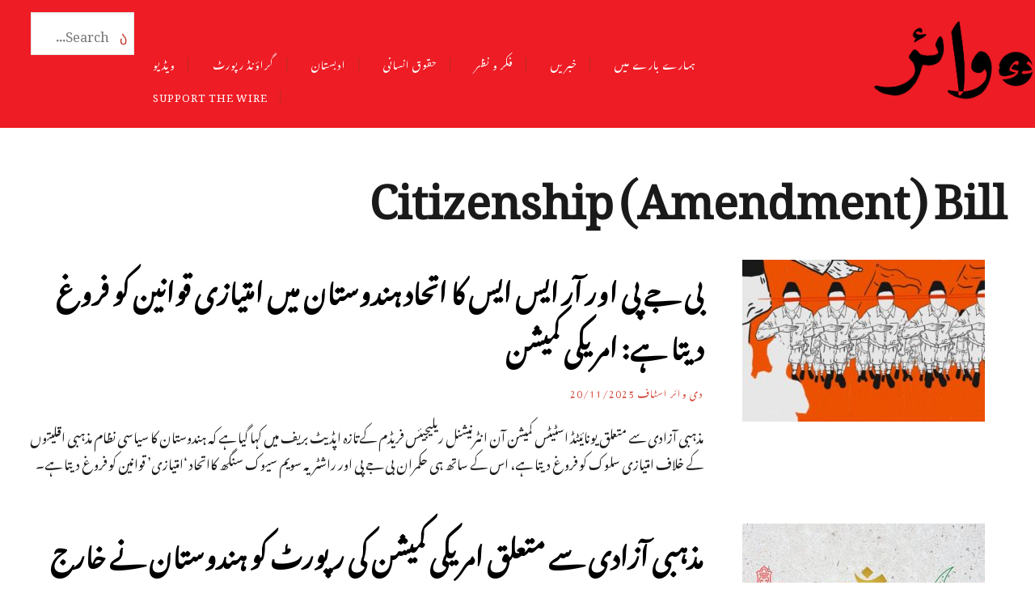

--- FILE ---
content_type: text/html; charset=UTF-8
request_url: https://thewireurdu.com/tag/citizenship-amendment-bill/
body_size: 44286
content:
<!DOCTYPE html>
<html lang="en-GB">
<head>
	<meta property="fb:pages" content="796133113794354" />
	<meta charset="UTF-8" />
	<meta http-equiv="Content-Type" content="text/html; charset=UTF-8">
	<link href='https://fonts.googleapis.com/css?family=Noto Nastaliq Urdu' rel='stylesheet'>
	<style>
		body{overflow-x: hidden;  font-family: 'Noto Nastaliq Urdu';}
	*{
font-family: 'Noto Nastaliq urdu' !important;
}
		</style>
	
<!-- Google tag (gtag.js) -->
<script async src="https://www.googletagmanager.com/gtag/js?id=G-VGJKXJCKN0"></script>
<script>
  window.dataLayer = window.dataLayer || [];
  function gtag(){dataLayer.push(arguments);}
  gtag('js', new Date());

  gtag('config', 'G-VGJKXJCKN0');
</script>

	<meta property="og:locale" content="en_GB" />
	<meta name="keywords" content="The Wire, politics, science, culture, opinions" />

	<meta name="viewport" content="width=device-width, initial-scale=1.0">

	<title>Citizenship (Amendment) Bill Archives - The Wire - Urdu</title>
	<link rel="profile" href="http://gmpg.org/xfn/11" />
	<link rel="pingback" href="https://thewireurdu.com/xmlrpc.php" />
<!-- afp header code starts here -->

<!-- afp header code ends here -->
	<!--[if lt IE 9]>
	<script src="https://thewireurdu.com/wp-content/themes/broadsheet/js/html5.js" type="text/javascript"></script>
	<![endif]-->

	<meta name='robots' content='index, follow, max-image-preview:large, max-snippet:-1, max-video-preview:-1' />
	<style>img:is([sizes="auto" i], [sizes^="auto," i]) { contain-intrinsic-size: 3000px 1500px }</style>
	
	<!-- This site is optimized with the Yoast SEO plugin v24.8.1 - https://yoast.com/wordpress/plugins/seo/ -->
	<link rel="canonical" href="https://thewireurdu.com/tag/citizenship-amendment-bill/" />
	<link rel="next" href="https://thewireurdu.com/tag/citizenship-amendment-bill/page/2/" />
	<meta property="og:locale" content="en_GB" />
	<meta property="og:type" content="article" />
	<meta property="og:title" content="Citizenship (Amendment) Bill Archives - The Wire - Urdu" />
	<meta property="og:url" content="https://thewireurdu.com/tag/citizenship-amendment-bill/" />
	<meta property="og:site_name" content="The Wire - Urdu" />
	<meta name="twitter:card" content="summary_large_image" />
	<script type="application/ld+json" class="yoast-schema-graph">{"@context":"https://schema.org","@graph":[{"@type":"CollectionPage","@id":"https://thewireurdu.com/tag/citizenship-amendment-bill/","url":"https://thewireurdu.com/tag/citizenship-amendment-bill/","name":"Citizenship (Amendment) Bill Archives - The Wire - Urdu","isPartOf":{"@id":"https://thewireurdu.com/#website"},"primaryImageOfPage":{"@id":"https://thewireurdu.com/tag/citizenship-amendment-bill/#primaryimage"},"image":{"@id":"https://thewireurdu.com/tag/citizenship-amendment-bill/#primaryimage"},"thumbnailUrl":"https://thewireurdu.com/wp-content/uploads/2025/11/RSS-Illustration-Pariplab-The-Wire.jpg","breadcrumb":{"@id":"https://thewireurdu.com/tag/citizenship-amendment-bill/#breadcrumb"},"inLanguage":"en-GB"},{"@type":"ImageObject","inLanguage":"en-GB","@id":"https://thewireurdu.com/tag/citizenship-amendment-bill/#primaryimage","url":"https://thewireurdu.com/wp-content/uploads/2025/11/RSS-Illustration-Pariplab-The-Wire.jpg","contentUrl":"https://thewireurdu.com/wp-content/uploads/2025/11/RSS-Illustration-Pariplab-The-Wire.jpg","width":1080,"height":432,"caption":"السٹریشن: پری پلب چکرورتی"},{"@type":"BreadcrumbList","@id":"https://thewireurdu.com/tag/citizenship-amendment-bill/#breadcrumb","itemListElement":[{"@type":"ListItem","position":1,"name":"Home","item":"https://thewireurdu.com/"},{"@type":"ListItem","position":2,"name":"Citizenship (Amendment) Bill"}]},{"@type":"WebSite","@id":"https://thewireurdu.com/#website","url":"https://thewireurdu.com/","name":"The Wire - Urdu","description":"","publisher":{"@id":"https://thewireurdu.com/#organization"},"potentialAction":[{"@type":"SearchAction","target":{"@type":"EntryPoint","urlTemplate":"https://thewireurdu.com/?s={search_term_string}"},"query-input":{"@type":"PropertyValueSpecification","valueRequired":true,"valueName":"search_term_string"}}],"inLanguage":"en-GB"},{"@type":"Organization","@id":"https://thewireurdu.com/#organization","name":"The Wire - Urdu","url":"https://thewireurdu.com/","logo":{"@type":"ImageObject","inLanguage":"en-GB","@id":"https://thewireurdu.com/#/schema/logo/image/","url":"https://thewireurdu.com/wp-content/uploads/2017/08/Logo-wire-urdu-C-1.jpg","contentUrl":"https://thewireurdu.com/wp-content/uploads/2017/08/Logo-wire-urdu-C-1.jpg","width":345,"height":345,"caption":"The Wire - Urdu"},"image":{"@id":"https://thewireurdu.com/#/schema/logo/image/"}}]}</script>
	<!-- / Yoast SEO plugin. -->


<link rel='dns-prefetch' href='//stats.wp.com' />
<link rel='dns-prefetch' href='//fonts.googleapis.com' />
<link rel='dns-prefetch' href='//v0.wordpress.com' />
<link rel="alternate" type="application/rss+xml" title="The Wire - Urdu &raquo; Feed" href="https://thewireurdu.com/feed/" />
<link rel="alternate" type="application/rss+xml" title="The Wire - Urdu &raquo; Citizenship (Amendment) Bill Tag Feed" href="https://thewireurdu.com/tag/citizenship-amendment-bill/feed/" />
<script type="text/javascript">
/* <![CDATA[ */
window._wpemojiSettings = {"baseUrl":"https:\/\/s.w.org\/images\/core\/emoji\/15.0.3\/72x72\/","ext":".png","svgUrl":"https:\/\/s.w.org\/images\/core\/emoji\/15.0.3\/svg\/","svgExt":".svg","source":{"concatemoji":"https:\/\/thewireurdu.com\/wp-includes\/js\/wp-emoji-release.min.js?ver=6.7.4"}};
/*! This file is auto-generated */
!function(i,n){var o,s,e;function c(e){try{var t={supportTests:e,timestamp:(new Date).valueOf()};sessionStorage.setItem(o,JSON.stringify(t))}catch(e){}}function p(e,t,n){e.clearRect(0,0,e.canvas.width,e.canvas.height),e.fillText(t,0,0);var t=new Uint32Array(e.getImageData(0,0,e.canvas.width,e.canvas.height).data),r=(e.clearRect(0,0,e.canvas.width,e.canvas.height),e.fillText(n,0,0),new Uint32Array(e.getImageData(0,0,e.canvas.width,e.canvas.height).data));return t.every(function(e,t){return e===r[t]})}function u(e,t,n){switch(t){case"flag":return n(e,"\ud83c\udff3\ufe0f\u200d\u26a7\ufe0f","\ud83c\udff3\ufe0f\u200b\u26a7\ufe0f")?!1:!n(e,"\ud83c\uddfa\ud83c\uddf3","\ud83c\uddfa\u200b\ud83c\uddf3")&&!n(e,"\ud83c\udff4\udb40\udc67\udb40\udc62\udb40\udc65\udb40\udc6e\udb40\udc67\udb40\udc7f","\ud83c\udff4\u200b\udb40\udc67\u200b\udb40\udc62\u200b\udb40\udc65\u200b\udb40\udc6e\u200b\udb40\udc67\u200b\udb40\udc7f");case"emoji":return!n(e,"\ud83d\udc26\u200d\u2b1b","\ud83d\udc26\u200b\u2b1b")}return!1}function f(e,t,n){var r="undefined"!=typeof WorkerGlobalScope&&self instanceof WorkerGlobalScope?new OffscreenCanvas(300,150):i.createElement("canvas"),a=r.getContext("2d",{willReadFrequently:!0}),o=(a.textBaseline="top",a.font="600 32px Arial",{});return e.forEach(function(e){o[e]=t(a,e,n)}),o}function t(e){var t=i.createElement("script");t.src=e,t.defer=!0,i.head.appendChild(t)}"undefined"!=typeof Promise&&(o="wpEmojiSettingsSupports",s=["flag","emoji"],n.supports={everything:!0,everythingExceptFlag:!0},e=new Promise(function(e){i.addEventListener("DOMContentLoaded",e,{once:!0})}),new Promise(function(t){var n=function(){try{var e=JSON.parse(sessionStorage.getItem(o));if("object"==typeof e&&"number"==typeof e.timestamp&&(new Date).valueOf()<e.timestamp+604800&&"object"==typeof e.supportTests)return e.supportTests}catch(e){}return null}();if(!n){if("undefined"!=typeof Worker&&"undefined"!=typeof OffscreenCanvas&&"undefined"!=typeof URL&&URL.createObjectURL&&"undefined"!=typeof Blob)try{var e="postMessage("+f.toString()+"("+[JSON.stringify(s),u.toString(),p.toString()].join(",")+"));",r=new Blob([e],{type:"text/javascript"}),a=new Worker(URL.createObjectURL(r),{name:"wpTestEmojiSupports"});return void(a.onmessage=function(e){c(n=e.data),a.terminate(),t(n)})}catch(e){}c(n=f(s,u,p))}t(n)}).then(function(e){for(var t in e)n.supports[t]=e[t],n.supports.everything=n.supports.everything&&n.supports[t],"flag"!==t&&(n.supports.everythingExceptFlag=n.supports.everythingExceptFlag&&n.supports[t]);n.supports.everythingExceptFlag=n.supports.everythingExceptFlag&&!n.supports.flag,n.DOMReady=!1,n.readyCallback=function(){n.DOMReady=!0}}).then(function(){return e}).then(function(){var e;n.supports.everything||(n.readyCallback(),(e=n.source||{}).concatemoji?t(e.concatemoji):e.wpemoji&&e.twemoji&&(t(e.twemoji),t(e.wpemoji)))}))}((window,document),window._wpemojiSettings);
/* ]]> */
</script>
<link rel='stylesheet' id='the-neverending-homepage-css' href='https://thewireurdu.com/wp-content/plugins/jetpack/modules/infinite-scroll/infinity.css?ver=20140422' type='text/css' media='all' />
<style id='wp-emoji-styles-inline-css' type='text/css'>

	img.wp-smiley, img.emoji {
		display: inline !important;
		border: none !important;
		box-shadow: none !important;
		height: 1em !important;
		width: 1em !important;
		margin: 0 0.07em !important;
		vertical-align: -0.1em !important;
		background: none !important;
		padding: 0 !important;
	}
</style>
<link rel='stylesheet' id='wp-block-library-css' href='https://thewireurdu.com/wp-includes/css/dist/block-library/style.min.css?ver=6.7.4' type='text/css' media='all' />
<link rel='stylesheet' id='mediaelement-css' href='https://thewireurdu.com/wp-includes/js/mediaelement/mediaelementplayer-legacy.min.css?ver=4.2.17' type='text/css' media='all' />
<link rel='stylesheet' id='wp-mediaelement-css' href='https://thewireurdu.com/wp-includes/js/mediaelement/wp-mediaelement.min.css?ver=6.7.4' type='text/css' media='all' />
<style id='jetpack-sharing-buttons-style-inline-css' type='text/css'>
.jetpack-sharing-buttons__services-list{display:flex;flex-direction:row;flex-wrap:wrap;gap:0;list-style-type:none;margin:5px;padding:0}.jetpack-sharing-buttons__services-list.has-small-icon-size{font-size:12px}.jetpack-sharing-buttons__services-list.has-normal-icon-size{font-size:16px}.jetpack-sharing-buttons__services-list.has-large-icon-size{font-size:24px}.jetpack-sharing-buttons__services-list.has-huge-icon-size{font-size:36px}@media print{.jetpack-sharing-buttons__services-list{display:none!important}}.editor-styles-wrapper .wp-block-jetpack-sharing-buttons{gap:0;padding-inline-start:0}ul.jetpack-sharing-buttons__services-list.has-background{padding:1.25em 2.375em}
</style>
<style id='classic-theme-styles-inline-css' type='text/css'>
/*! This file is auto-generated */
.wp-block-button__link{color:#fff;background-color:#32373c;border-radius:9999px;box-shadow:none;text-decoration:none;padding:calc(.667em + 2px) calc(1.333em + 2px);font-size:1.125em}.wp-block-file__button{background:#32373c;color:#fff;text-decoration:none}
</style>
<style id='global-styles-inline-css' type='text/css'>
:root{--wp--preset--aspect-ratio--square: 1;--wp--preset--aspect-ratio--4-3: 4/3;--wp--preset--aspect-ratio--3-4: 3/4;--wp--preset--aspect-ratio--3-2: 3/2;--wp--preset--aspect-ratio--2-3: 2/3;--wp--preset--aspect-ratio--16-9: 16/9;--wp--preset--aspect-ratio--9-16: 9/16;--wp--preset--color--black: #000000;--wp--preset--color--cyan-bluish-gray: #abb8c3;--wp--preset--color--white: #ffffff;--wp--preset--color--pale-pink: #f78da7;--wp--preset--color--vivid-red: #cf2e2e;--wp--preset--color--luminous-vivid-orange: #ff6900;--wp--preset--color--luminous-vivid-amber: #fcb900;--wp--preset--color--light-green-cyan: #7bdcb5;--wp--preset--color--vivid-green-cyan: #00d084;--wp--preset--color--pale-cyan-blue: #8ed1fc;--wp--preset--color--vivid-cyan-blue: #0693e3;--wp--preset--color--vivid-purple: #9b51e0;--wp--preset--gradient--vivid-cyan-blue-to-vivid-purple: linear-gradient(135deg,rgba(6,147,227,1) 0%,rgb(155,81,224) 100%);--wp--preset--gradient--light-green-cyan-to-vivid-green-cyan: linear-gradient(135deg,rgb(122,220,180) 0%,rgb(0,208,130) 100%);--wp--preset--gradient--luminous-vivid-amber-to-luminous-vivid-orange: linear-gradient(135deg,rgba(252,185,0,1) 0%,rgba(255,105,0,1) 100%);--wp--preset--gradient--luminous-vivid-orange-to-vivid-red: linear-gradient(135deg,rgba(255,105,0,1) 0%,rgb(207,46,46) 100%);--wp--preset--gradient--very-light-gray-to-cyan-bluish-gray: linear-gradient(135deg,rgb(238,238,238) 0%,rgb(169,184,195) 100%);--wp--preset--gradient--cool-to-warm-spectrum: linear-gradient(135deg,rgb(74,234,220) 0%,rgb(151,120,209) 20%,rgb(207,42,186) 40%,rgb(238,44,130) 60%,rgb(251,105,98) 80%,rgb(254,248,76) 100%);--wp--preset--gradient--blush-light-purple: linear-gradient(135deg,rgb(255,206,236) 0%,rgb(152,150,240) 100%);--wp--preset--gradient--blush-bordeaux: linear-gradient(135deg,rgb(254,205,165) 0%,rgb(254,45,45) 50%,rgb(107,0,62) 100%);--wp--preset--gradient--luminous-dusk: linear-gradient(135deg,rgb(255,203,112) 0%,rgb(199,81,192) 50%,rgb(65,88,208) 100%);--wp--preset--gradient--pale-ocean: linear-gradient(135deg,rgb(255,245,203) 0%,rgb(182,227,212) 50%,rgb(51,167,181) 100%);--wp--preset--gradient--electric-grass: linear-gradient(135deg,rgb(202,248,128) 0%,rgb(113,206,126) 100%);--wp--preset--gradient--midnight: linear-gradient(135deg,rgb(2,3,129) 0%,rgb(40,116,252) 100%);--wp--preset--font-size--small: 13px;--wp--preset--font-size--medium: 20px;--wp--preset--font-size--large: 36px;--wp--preset--font-size--x-large: 42px;--wp--preset--spacing--20: 0.44rem;--wp--preset--spacing--30: 0.67rem;--wp--preset--spacing--40: 1rem;--wp--preset--spacing--50: 1.5rem;--wp--preset--spacing--60: 2.25rem;--wp--preset--spacing--70: 3.38rem;--wp--preset--spacing--80: 5.06rem;--wp--preset--shadow--natural: 6px 6px 9px rgba(0, 0, 0, 0.2);--wp--preset--shadow--deep: 12px 12px 50px rgba(0, 0, 0, 0.4);--wp--preset--shadow--sharp: 6px 6px 0px rgba(0, 0, 0, 0.2);--wp--preset--shadow--outlined: 6px 6px 0px -3px rgba(255, 255, 255, 1), 6px 6px rgba(0, 0, 0, 1);--wp--preset--shadow--crisp: 6px 6px 0px rgba(0, 0, 0, 1);}:where(.is-layout-flex){gap: 0.5em;}:where(.is-layout-grid){gap: 0.5em;}body .is-layout-flex{display: flex;}.is-layout-flex{flex-wrap: wrap;align-items: center;}.is-layout-flex > :is(*, div){margin: 0;}body .is-layout-grid{display: grid;}.is-layout-grid > :is(*, div){margin: 0;}:where(.wp-block-columns.is-layout-flex){gap: 2em;}:where(.wp-block-columns.is-layout-grid){gap: 2em;}:where(.wp-block-post-template.is-layout-flex){gap: 1.25em;}:where(.wp-block-post-template.is-layout-grid){gap: 1.25em;}.has-black-color{color: var(--wp--preset--color--black) !important;}.has-cyan-bluish-gray-color{color: var(--wp--preset--color--cyan-bluish-gray) !important;}.has-white-color{color: var(--wp--preset--color--white) !important;}.has-pale-pink-color{color: var(--wp--preset--color--pale-pink) !important;}.has-vivid-red-color{color: var(--wp--preset--color--vivid-red) !important;}.has-luminous-vivid-orange-color{color: var(--wp--preset--color--luminous-vivid-orange) !important;}.has-luminous-vivid-amber-color{color: var(--wp--preset--color--luminous-vivid-amber) !important;}.has-light-green-cyan-color{color: var(--wp--preset--color--light-green-cyan) !important;}.has-vivid-green-cyan-color{color: var(--wp--preset--color--vivid-green-cyan) !important;}.has-pale-cyan-blue-color{color: var(--wp--preset--color--pale-cyan-blue) !important;}.has-vivid-cyan-blue-color{color: var(--wp--preset--color--vivid-cyan-blue) !important;}.has-vivid-purple-color{color: var(--wp--preset--color--vivid-purple) !important;}.has-black-background-color{background-color: var(--wp--preset--color--black) !important;}.has-cyan-bluish-gray-background-color{background-color: var(--wp--preset--color--cyan-bluish-gray) !important;}.has-white-background-color{background-color: var(--wp--preset--color--white) !important;}.has-pale-pink-background-color{background-color: var(--wp--preset--color--pale-pink) !important;}.has-vivid-red-background-color{background-color: var(--wp--preset--color--vivid-red) !important;}.has-luminous-vivid-orange-background-color{background-color: var(--wp--preset--color--luminous-vivid-orange) !important;}.has-luminous-vivid-amber-background-color{background-color: var(--wp--preset--color--luminous-vivid-amber) !important;}.has-light-green-cyan-background-color{background-color: var(--wp--preset--color--light-green-cyan) !important;}.has-vivid-green-cyan-background-color{background-color: var(--wp--preset--color--vivid-green-cyan) !important;}.has-pale-cyan-blue-background-color{background-color: var(--wp--preset--color--pale-cyan-blue) !important;}.has-vivid-cyan-blue-background-color{background-color: var(--wp--preset--color--vivid-cyan-blue) !important;}.has-vivid-purple-background-color{background-color: var(--wp--preset--color--vivid-purple) !important;}.has-black-border-color{border-color: var(--wp--preset--color--black) !important;}.has-cyan-bluish-gray-border-color{border-color: var(--wp--preset--color--cyan-bluish-gray) !important;}.has-white-border-color{border-color: var(--wp--preset--color--white) !important;}.has-pale-pink-border-color{border-color: var(--wp--preset--color--pale-pink) !important;}.has-vivid-red-border-color{border-color: var(--wp--preset--color--vivid-red) !important;}.has-luminous-vivid-orange-border-color{border-color: var(--wp--preset--color--luminous-vivid-orange) !important;}.has-luminous-vivid-amber-border-color{border-color: var(--wp--preset--color--luminous-vivid-amber) !important;}.has-light-green-cyan-border-color{border-color: var(--wp--preset--color--light-green-cyan) !important;}.has-vivid-green-cyan-border-color{border-color: var(--wp--preset--color--vivid-green-cyan) !important;}.has-pale-cyan-blue-border-color{border-color: var(--wp--preset--color--pale-cyan-blue) !important;}.has-vivid-cyan-blue-border-color{border-color: var(--wp--preset--color--vivid-cyan-blue) !important;}.has-vivid-purple-border-color{border-color: var(--wp--preset--color--vivid-purple) !important;}.has-vivid-cyan-blue-to-vivid-purple-gradient-background{background: var(--wp--preset--gradient--vivid-cyan-blue-to-vivid-purple) !important;}.has-light-green-cyan-to-vivid-green-cyan-gradient-background{background: var(--wp--preset--gradient--light-green-cyan-to-vivid-green-cyan) !important;}.has-luminous-vivid-amber-to-luminous-vivid-orange-gradient-background{background: var(--wp--preset--gradient--luminous-vivid-amber-to-luminous-vivid-orange) !important;}.has-luminous-vivid-orange-to-vivid-red-gradient-background{background: var(--wp--preset--gradient--luminous-vivid-orange-to-vivid-red) !important;}.has-very-light-gray-to-cyan-bluish-gray-gradient-background{background: var(--wp--preset--gradient--very-light-gray-to-cyan-bluish-gray) !important;}.has-cool-to-warm-spectrum-gradient-background{background: var(--wp--preset--gradient--cool-to-warm-spectrum) !important;}.has-blush-light-purple-gradient-background{background: var(--wp--preset--gradient--blush-light-purple) !important;}.has-blush-bordeaux-gradient-background{background: var(--wp--preset--gradient--blush-bordeaux) !important;}.has-luminous-dusk-gradient-background{background: var(--wp--preset--gradient--luminous-dusk) !important;}.has-pale-ocean-gradient-background{background: var(--wp--preset--gradient--pale-ocean) !important;}.has-electric-grass-gradient-background{background: var(--wp--preset--gradient--electric-grass) !important;}.has-midnight-gradient-background{background: var(--wp--preset--gradient--midnight) !important;}.has-small-font-size{font-size: var(--wp--preset--font-size--small) !important;}.has-medium-font-size{font-size: var(--wp--preset--font-size--medium) !important;}.has-large-font-size{font-size: var(--wp--preset--font-size--large) !important;}.has-x-large-font-size{font-size: var(--wp--preset--font-size--x-large) !important;}
:where(.wp-block-post-template.is-layout-flex){gap: 1.25em;}:where(.wp-block-post-template.is-layout-grid){gap: 1.25em;}
:where(.wp-block-columns.is-layout-flex){gap: 2em;}:where(.wp-block-columns.is-layout-grid){gap: 2em;}
:root :where(.wp-block-pullquote){font-size: 1.5em;line-height: 1.6;}
</style>
<link rel='stylesheet' id='cpsh-shortcodes-css' href='https://thewireurdu.com/wp-content/plugins/column-shortcodes/assets/css/shortcodes.css?ver=1.0.1' type='text/css' media='all' />
<link rel='stylesheet' id='ppress-frontend-css' href='https://thewireurdu.com/wp-content/plugins/wp-user-avatar/assets/css/frontend.min.css?ver=4.15.22' type='text/css' media='all' />
<link rel='stylesheet' id='ppress-flatpickr-css' href='https://thewireurdu.com/wp-content/plugins/wp-user-avatar/assets/flatpickr/flatpickr.min.css?ver=4.15.22' type='text/css' media='all' />
<link rel='stylesheet' id='ppress-select2-css' href='https://thewireurdu.com/wp-content/plugins/wp-user-avatar/assets/select2/select2.min.css?ver=6.7.4' type='text/css' media='all' />
<link rel='stylesheet' id='genericons-css' href='https://thewireurdu.com/wp-content/plugins/jetpack/_inc/genericons/genericons/genericons.css?ver=3.1' type='text/css' media='all' />
<link rel='stylesheet' id='chronicle-style-css' href='https://thewireurdu.com/wp-content/themes/chronicle/styles/css/styles.css?ver=1.0' type='text/css' media='all' />
<link rel='stylesheet' id='chronicle-style-lato-web-css' href='https://fonts.googleapis.com/css?family=Lato%3A400%2C900&#038;ver=1.0' type='text/css' media='all' />
<script type="text/javascript" src="https://thewireurdu.com/wp-includes/js/jquery/jquery.min.js?ver=3.7.1" id="jquery-core-js"></script>
<script type="text/javascript" src="https://thewireurdu.com/wp-includes/js/jquery/jquery-migrate.min.js?ver=3.4.1" id="jquery-migrate-js"></script>
<script type="text/javascript" src="https://thewireurdu.com/wp-content/plugins/wp-user-avatar/assets/flatpickr/flatpickr.min.js?ver=4.15.22" id="ppress-flatpickr-js"></script>
<script type="text/javascript" src="https://thewireurdu.com/wp-content/plugins/wp-user-avatar/assets/select2/select2.min.js?ver=4.15.22" id="ppress-select2-js"></script>
<script type="text/javascript" src="https://thewireurdu.com/wp-content/themes/broadsheet/js/slider.js?ver=1.2" id="broadsheet-script-slider-js"></script>
<script type="text/javascript" id="broadsheet-script-main-js-extra">
/* <![CDATA[ */
var js_i18n = {"next":"next","prev":"previous","menu":"Menu"};
/* ]]> */
</script>
<script type="text/javascript" src="https://thewireurdu.com/wp-content/themes/broadsheet/js/main.js?ver=1.0" id="broadsheet-script-main-js"></script>
<script type="text/javascript" src="https://thewireurdu.com/wp-content/themes/broadsheet/js/responsiveNavigation.js?ver=1.0" id="broadsheet-script-responsive-navigation-js"></script>
<link rel="https://api.w.org/" href="https://thewireurdu.com/wp-json/" /><link rel="alternate" title="JSON" type="application/json" href="https://thewireurdu.com/wp-json/wp/v2/tags/29744" /><link rel="EditURI" type="application/rsd+xml" title="RSD" href="https://thewireurdu.com/xmlrpc.php?rsd" />
<meta name="generator" content="WordPress 6.7.4" />
	<style>img#wpstats{display:none}</style>
		<style>
	.masthead .branding h1.logo a,
	.masthead .branding h1.logo a:hover,
	.masthead .branding h2.description {
		color:#000;
	}
</style>
<style type="text/css" id="custom-background-css">
body.custom-background { background-color: #ffffff; }
</style>
	<link rel="icon" href="https://thewireurdu.com/wp-content/uploads/2025/04/cropped-Untitled-32x32.jpg" sizes="32x32" />
<link rel="icon" href="https://thewireurdu.com/wp-content/uploads/2025/04/cropped-Untitled-192x192.jpg" sizes="192x192" />
<link rel="apple-touch-icon" href="https://thewireurdu.com/wp-content/uploads/2025/04/cropped-Untitled-180x180.jpg" />
<meta name="msapplication-TileImage" content="https://thewireurdu.com/wp-content/uploads/2025/04/cropped-Untitled-270x270.jpg" />
		<style type="text/css" id="wp-custom-css">
			/*
Welcome to Custom CSS!

To learn how this works, see http://wp.me/PEmnE-Bt
*/
@font-face {
	font-family: "Noto Nastaliq Urdu";
	src: url(https:/wp-content/themes/chronicle/urdufonts/NotoNastaliqUrdu-Regular.ttf);
	font-weight: normal;
}

* {
	font-family: "Noto Nastaliq Urdu", Noto, serif;
	line-height: 2em;
}

body {
	direction: rtl;
	unicode-bidi: embed;
	font-family: 'Noto Nastaliq Urdu', Georgia, serif;
	color: #222222;
}

footer-wrap {
	display: none;
}

.primary-content .primary-wrapper a.arrow {
	opacity: 5.2;
}

.primary-content .primary-wrapper .item .image-meta {
	text-align: left;
}

.main article.post-archive p {
	margin-left: -20px;
}

.main .main-post-list article h2 {
	margin-left: -20px;
}

.postmetadata {
	margin-left: -20px;
	margin-top: 15px;
	margin-bottom: 25px;
}

.sidebar-category-summaries .item h4 span {
	text-align: left;
}

.main .main-post-list article h2 {
	margin-left: 1px;
}

.postmetadata {
	margin-left: 1px;
}

.main article.post-archive p {
	margin-left: 1px;
}

.page-id-1343 .showcase .item {
	display: none;
}

div#jp-relatedposts h3.jp-relatedposts-headline {
	font-size: 28px;
}

.postnav {
	display: none;
}

blockquote {
	background: #ffffff;
	padding: 10px 20px;
	margin: 0 0 30px;
	position: relative;
	border-left: 3px solid #c0392b;
	overflow: hidden;
}

blockquote p {
	color: #222222;
}

#wp-subscribe {
	background: #EF1B29;
}

footer#footer.container .footer-wrap {
	display: none;
}

.showcase .item h2 a {
	background: -webkit-gradient(linear,left top,left bottom,color-stop(0%,rgba(0,0,0,0)),color-stop(13%,rgba(0,0,0,0.3)),color-stop(100%,rgba(0,0,0,0.65)));
}

.boxed {
	padding: 15px;
	width: 25%;
	font-family: 'Noto Nastaliq Urdu', Helvetica, sans-serif;
	font-size: 20px;
	line-height: 24px;
	background-color: #FFFFFF;
	border: 1px solid black;
/* margin: 15px; */
	float: left;
	margin-right: 10px;
/* margin-top: 15px; */
	margin-bottom: 5px;
	font-style: bold;
}

.pulled-left {
	padding: 15px;
	width: 25%;
	font-family: 'Noto Nastaliq Urdu', Helvetica, sans-serif;
	font-size: 24px;
	line-height: 30px;
	font-style: italic;
	color: #666666;
	float: left;
	margin-top: 5px;
	margin-right: 10px;
	margin-bottom: 5px;
}

.pulled-right {
	padding: 15px;
	width: 25%;
	font-family: 'Noto Nastaliq Urdu', Helvetica, sans-serif;
	font-size: 24px;
	line-height: 30px;
	font-style: italic;
	color: #666666;
	float: right;
	margin-top: 5px;
	margin-left: 10px;
	margin-bottom: 5px;
}

.boxed-full {
	padding: 15px;
/* width: 25%; */
	font-family: 'Noto Nastaliq Urdu', Helvetica, sans-serif;
	font-size: 20px;
	line-height: 24px;
	background-color: #FFFFFF;
	border: none;
/* margin: 15px; */
/*	float: left; */
/*	margin-right: 10px; */
/* margin-top: 15px; */
	margin-top: 5px;
	margin-bottom: 10px;
	font-style: bold;
}

/*
.pulled-full {
	font: Noto, serif;
	color: #666666;
	font-size: 20px;
	line-height: 24px;
	background-color: #FFFFFF;
	padding-top: 10px;
	padding-bottom: 10px;
	border-top: 1px solid #666666;
	border-bottom: 1px solid #666666;
	text-align: center;
	margin-top: 5px;
	margin-bottom: 15px;
	font-style: bold;
}
*/
.pulled-full {
	text-align: center;
	border-top: 1px solid #D9D9D9;
	border-bottom: 1px solid #D9D9D9;
	font-size: 1.3em;
	font-style: italic;
	margin: 40px 8.4%;
	padding: 25px 0;
	display: block;
	line-height: 150%;
}

.menu-masthead_menu-container {
	font-size: 18px;
	font-weight: 600;
}

.sidebar-category-summaries .item h3 {
	font-size: 140%;
}

.primary-wrapper .item .postmetadata {
	font-size: 1em;
	margin: 8px px;
}

.widget h3.widgettitle {
	font-size: 130%;
}

h1 {
	line-height: 1.35;
}

h2 {
	line-height: 1.45;
}

.showcase h2 {
	line-height: 1.4;
}

h1, h2, h3, h4, h5, h6 {
	font-family: 'Noto Nastaliq Urdu', Helvetica, sans-serif;
	line-height: 2;
}

.main article
h1.title {
	margin: 0 0 35px;
}

.primary-content .primary-wrapper .item .image-meta {
	text-align: right;
}

.menu-primary .menu ul li a:before {
	margin-left: 15px;
	margin-right: 5px;
}
.sidebar-small{width:22%;}

.main .main-post-list{width:57.667%}
.singular .main-content {
	width: 73.333% !important;
}		</style>
		<meta name="google-site-verification" content="j0Gzsu037jbnxrryLXVmxIv1T7WFoEptQMp5EZGVf7k" />
<script>
function setCookie(cname, cvalue, exdays) {
    var d = new Date();
    d.setTime(d.getTime() + (exdays * 24 * 60 * 60 * 1000));
    var expires = "expires="+d.toUTCString();
    document.cookie = cname + "=" + cvalue + ";" + expires + ";path=/";
}

function getCookie(cname) {
    var name = cname + "=";
    var ca = document.cookie.split(';');
    for(var i = 0; i < ca.length; i++) {
        var c = ca[i];
        while (c.charAt(0) == ' ') {
            c = c.substring(1);
        }
        if (c.indexOf(name) == 0) {
            return c.substring(name.length, c.length);
        }
    }
    return "";
}
function checkCookie() {
    var ddf = getCookie("username");	
    if (ddf != "") {
      var el = document.getElementById('growler');
      el.style.display='none'; 
    } 
}
checkCookie();
</script>
<script type='text/javascript'>
          var url_slug = location.pathname;
          var lastChar_url = url_slug[url_slug.length -1];
          var url_slug_imp = window.url_slug.split('/');
          if (lastChar_url == '/') {
              var slug_to_place  = url_slug_imp[url_slug_imp.length - 2];
          } else {
              var slug_to_place  = url_slug_imp[url_slug_imp.length - 1];
          }
          if ((navigator.userAgent.match(/(iphone)|(ipod)|(android)|(blackberry)|(windows phone)|(symbian)/i))){
                  if(location.pathname=='/'){
                      var request_uri = 'https://m.thewireurdu.com/';
                      top.location.href= request_uri;
                  } 
                  else if(location.pathname.includes('category/')){
                      var request_uri = location.pathname;
                  } 
                  else {
                      var request_uri = 'https://m.thewireurdu.com/article/'+slug_to_place+'/111423';
                      top.location.href= request_uri;
                  }
              }
</script>
</head>

<style>

@media (min-width: 768px) {.share-jetpack-whatsapp {
        display: none !important;
    }}
</style>

<!-- <body class="archive tag tag-citizenship-amendment-bill tag-29744 custom-background wp-custom-logo themes-sidebar1-inactive themes-sidebar2-inactive themes-sidebar3-active themes-category-summaries-active themes-has-featured-posts has-site-logo" -->

<body class="archive tag tag-citizenship-amendment-bill tag-29744 custom-background wp-custom-logo themes-sidebar1-inactive themes-sidebar2-inactive themes-sidebar3-active themes-category-summaries-active themes-has-featured-posts has-site-logo" onload="checkCookie();">
	
	<header class="masthead" role="banner">
		<div class="container">
						<div class="branding" style="float:right">
				<a href="/"><img src="https://s3-ap-southeast-1.amazonaws.com/thewire-urdu/wp-content/uploads/2017/08/10182802/rsz_1rsz_thewire_alpha_forweb_00000.png" alt="The Wire" border="0" style="margin-top:10px"></a>
			</div>
			<div style="width:70%; float:right; box-sizing:border-box; text-align:left; vertical-align:bottom;">
			<nav class="menu-primary" role="navigation">
				<div class="menu container">
										<div class="menu-top-menu-container"><ul id="nav" class="menu-wrap clearfix"><li id="menu-item-15402" class="menu-item menu-item-type-post_type menu-item-object-page menu-item-15402"><a href="https://thewireurdu.com/about-us-2/">ہمارے بارے میں</a></li>
<li id="menu-item-15392" class="menu-item menu-item-type-taxonomy menu-item-object-category menu-item-15392"><a href="https://thewireurdu.com/category/news/">خبریں</a></li>
<li id="menu-item-15391" class="menu-item menu-item-type-taxonomy menu-item-object-category menu-item-15391"><a href="https://thewireurdu.com/category/commentary-and-analysis/">فکر و نظر</a></li>
<li id="menu-item-15390" class="menu-item menu-item-type-taxonomy menu-item-object-category menu-item-15390"><a href="https://thewireurdu.com/category/human-rights/">حقوق انسانی</a></li>
<li id="menu-item-15571" class="menu-item menu-item-type-taxonomy menu-item-object-category menu-item-15571"><a href="https://thewireurdu.com/category/adbistan/">ادبستان</a></li>
<li id="menu-item-33318" class="menu-item menu-item-type-taxonomy menu-item-object-category menu-item-33318"><a href="https://thewireurdu.com/category/ground-report/">گراؤنڈ رپورٹ</a></li>
<li id="menu-item-15395" class="menu-item menu-item-type-taxonomy menu-item-object-category menu-item-15395"><a href="https://thewireurdu.com/category/video/">ویڈیو</a></li>
<li id="menu-item-37876" class="menu-item menu-item-type-custom menu-item-object-custom menu-item-37876"><a target="_blank" href="http://thewire.in/support">Support The Wire</a></li>
</ul></div>				</div>
			</nav>
			</div>
			<div class="search-wrapper" style="float:right">
				<form method="get" class="searchform" action="https://thewireurdu.com/" role="search">
	<label>
		<span class="screen-reader">Search for...</span>
		<input type="search" value="" name="s" class="searchfield text" placeholder="Search..." />
	</label>
	<button class="searchsubmit">&#62464;</button>
</form>			</div>
		</div>
	</header>

	<div class="container hfeed">

	
	<div class="main">
	<h1 class="title">Citizenship (Amendment) Bill</h1>
	<div id="main-content">
<article id="post-111423" class="post-archive chronicle-feature has-post-thumbnail post-111423 post type-post status-publish format-standard hentry category-news tag-amit-shah tag-assam tag-bjp tag-cab tag-citizenship-amendment-bill tag-discriminatory-laws tag-hate-speech tag-india tag-national-register-of-citizens tag-news tag-nrc tag-pm-narendra-modi tag-rss tag-the-wire tag-the-wire-urdu tag-uscirf tag-17710 tag-39904 tag-23833 tag-11785 tag-39905 tag-11230 tag-28089 tag-39903 tag-21054 layout-horizontal-right">
	<a href="https://thewireurdu.com/111423/uscirf-says-bjp-and-rss-ties-enable-discriminatory-laws-in-india/" class="thumbnail">
		<img width="300" height="200" src="https://thewireurdu.com/wp-content/uploads/2025/11/RSS-Illustration-Pariplab-The-Wire-300x200.jpg" class="attachment-chronicle-feature size-chronicle-feature wp-post-image" alt="" decoding="async" fetchpriority="high" />	</a>
	<section class="entry">
	<h2 class="posttitle">
		<a href="https://thewireurdu.com/111423/uscirf-says-bjp-and-rss-ties-enable-discriminatory-laws-in-india/" rel="bookmark">
			بی جے پی اور آر ایس ایس کا اتحاد ہندوستان میں امتیازی قوانین کو فروغ دیتا ہے: امریکی کمیشن		</a>
	</h2>
	<div class="postmetadata">
<span class="text-by"></span> <span class="author vcard"><a class="url fn n" href="https://thewireurdu.com/author/sttaf/" title="View all posts by دی وائر اسٹاف" rel="author">دی وائر اسٹاف</a></span> <span class="text-on"></span> <a href="https://thewireurdu.com/111423/uscirf-says-bjp-and-rss-ties-enable-discriminatory-laws-in-india/" title="12:14 pm" rel="bookmark"><time class="entry-date" datetime="2025-11-20T12:14:43+05:30">20/11/2025</time></a>	</div>
<p>مذہبی آزادی سے متعلق یونائیٹڈ اسٹیٹس کمیشن آن انٹرنیشنل ریلیجیئس فریڈم کےتازہ اپڈیٹ بریف میں کہا گیا ہے کہ ہندوستان کا سیاسی نظام مذہبی اقلیتوں کے خلاف امتیازی سلوک کو فروغ دیتا ہے، اس کے ساتھ ہی حکمران بی جے پی اور راشٹریہ سویم سیوک سنگھ کااتحاد &#8216;امتیازی&#8217; قوانین کو فروغ دیتا ہے۔</p>
	</section>
</article><article id="post-106656" class="post-archive chronicle-feature has-post-thumbnail post-106656 post type-post status-publish format-standard hentry category-news tag-amit-shah tag-assam tag-bjp tag-cab tag-citizenship-amendment-bill tag-hate-speech tag-national-register-of-citizens tag-news tag-north-east tag-nrc tag-pm-narendra-modi tag-supreme-court tag-the-wire-urdu tag-uscirf tag-11650 tag-17710 tag-11968 tag-39904 tag-23833 tag-11785 tag-39905 tag-11230 tag-38035 tag-28089 tag-16083 tag-39903 tag-21054 layout-horizontal-right">
	<a href="https://thewireurdu.com/106656/india-rejects-us-commission-on-religious-freedom-report-calls-it-biased-and-motivated/" class="thumbnail">
		<img width="300" height="200" src="https://thewireurdu.com/wp-content/uploads/2024/10/religion-diversity-300x200.jpg" class="attachment-chronicle-feature size-chronicle-feature wp-post-image" alt="" decoding="async" />	</a>
	<section class="entry">
	<h2 class="posttitle">
		<a href="https://thewireurdu.com/106656/india-rejects-us-commission-on-religious-freedom-report-calls-it-biased-and-motivated/" rel="bookmark">
			مذہبی آزادی سے متعلق امریکی کمیشن کی رپورٹ کو ہندوستان  نے خارج کیا		</a>
	</h2>
	<div class="postmetadata">
<span class="text-by"></span> <span class="author vcard"><a class="url fn n" href="https://thewireurdu.com/author/sttaf/" title="View all posts by دی وائر اسٹاف" rel="author">دی وائر اسٹاف</a></span> <span class="text-on"></span> <a href="https://thewireurdu.com/106656/india-rejects-us-commission-on-religious-freedom-report-calls-it-biased-and-motivated/" title="3:15 pm" rel="bookmark"><time class="entry-date" datetime="2024-10-04T15:15:22+05:30">04/10/2024</time></a>	</div>
<p>مذہبی آزادی سے متعلق اپنی 2024 کی سالانہ رپورٹ میں امریکی کمیشن نے ہندوستان کو &#8216;مذہبی آزادی کی سنگین خلاف ورزیوں میں ملوث ہونے&#8217; کے لیے &#8216;خصوصی تشویش والے ملک&#8217; کے طور پر فہرست میں شامل کرنے کی سفارش کی ہے۔ رپورٹ کو مسترد کرتے ہوئے ہندوستان نے کمیشن کو ایجنڈے والا متعصب ادارہ قرار دیا ہے۔</p>
	</section>
</article><article id="post-99818" class="post-archive chronicle-feature has-post-thumbnail post-99818 post type-post status-publish format-standard hentry category-commentary-and-analysis category-video tag-amit-shah tag-assam tag-bjp tag-cab tag-citizenship-amendment-bill tag-national-register-of-citizens tag-news tag-north-east tag-nrc tag-supreme-court tag-the-wire-urdu tag-11650 tag-17710 tag-11968 tag-39904 tag-23833 tag-11785 tag-39905 tag-11230 tag-38035 tag-28089 tag-16083 tag-39903 tag-21054 layout-horizontal-right">
	<a href="https://thewireurdu.com/99818/us-report-expresses-concern-over-religious-freedom-in-india-aakar-patel/" class="thumbnail">
		<img width="300" height="200" src="https://thewireurdu.com/wp-content/uploads/2023/05/Religious-Freedom-Religion-India-Aakar-Patel-300x200.jpg" class="attachment-chronicle-feature size-chronicle-feature wp-post-image" alt="" decoding="async" />	</a>
	<section class="entry">
	<h2 class="posttitle">
		<a href="https://thewireurdu.com/99818/us-report-expresses-concern-over-religious-freedom-in-india-aakar-patel/" rel="bookmark">
			’ہندوستان میں مذہبی آزادی کی صورتحال تشویشناک‘		</a>
	</h2>
	<div class="postmetadata">
<span class="text-by"></span> <span class="author vcard"><a class="url fn n" href="https://thewireurdu.com/author/chirag-jha/" title="View all posts by چراغ جھا" rel="author">چراغ جھا</a></span> <span class="text-on"></span> <a href="https://thewireurdu.com/99818/us-report-expresses-concern-over-religious-freedom-in-india-aakar-patel/" title="1:15 pm" rel="bookmark"><time class="entry-date" datetime="2023-05-22T13:15:10+05:30">22/05/2023</time></a>	</div>
<p>ویڈیو:  امریکی محکمہ خارجہ نے گزشتہ دنوں ہندوستان میں اقلیتوں کے خلاف &#8216;نشانہ بنا کر کیے جا رہے مسلسل حملوں&#8217; کو اجاگر کرتے ہوئے کہا ہے کہ امریکی ہولو کاسٹ میوزیم ہندوستان کو ’نسل کشی کے امکانات والے ممالک’ کے طور پر دیکھتا ہے۔ اس موضوع پر صحافی،رائٹر اور ایمنیسٹی انڈیا کے سربراہ آکار پٹیل سے بات چیت۔</p>
	</section>
</article><article id="post-99762" class="post-archive chronicle-feature has-post-thumbnail post-99762 post type-post status-publish format-standard hentry category-news category-world-news tag-amit-shah tag-assam tag-bjp tag-cab tag-citizenship-amendment-bill tag-national-register-of-citizens tag-news tag-north-east tag-nrc tag-supreme-court tag-the-wire-urdu tag-11650 tag-17710 tag-11968 tag-39904 tag-23833 tag-11785 tag-39905 tag-11230 tag-38035 tag-28089 tag-16083 tag-39903 tag-21054 layout-horizontal-right">
	<a href="https://thewireurdu.com/99762/ahead-of-modi-visit-us-state-dept-highlights-continued-targeted-attacks-on-minorities-in-india/" class="thumbnail">
		<img width="300" height="200" src="https://thewireurdu.com/wp-content/uploads/2023/05/Anthony-Blinken-AA-300x200.png" class="attachment-chronicle-feature size-chronicle-feature wp-post-image" alt="" decoding="async" loading="lazy" />	</a>
	<section class="entry">
	<h2 class="posttitle">
		<a href="https://thewireurdu.com/99762/ahead-of-modi-visit-us-state-dept-highlights-continued-targeted-attacks-on-minorities-in-india/" rel="bookmark">
			 مودی کے دورہ سے قبل امریکی محکمہ خارجہ  نے ہندوستان میں اقلیتوں پر ہونے والے حملوں کو اجاگر کیا		</a>
	</h2>
	<div class="postmetadata">
<span class="text-by"></span> <span class="author vcard"><a class="url fn n" href="https://thewireurdu.com/author/sttaf/" title="View all posts by دی وائر اسٹاف" rel="author">دی وائر اسٹاف</a></span> <span class="text-on"></span> <a href="https://thewireurdu.com/99762/ahead-of-modi-visit-us-state-dept-highlights-continued-targeted-attacks-on-minorities-in-india/" title="1:30 pm" rel="bookmark"><time class="entry-date" datetime="2023-05-17T13:30:12+05:30">17/05/2023</time></a>	</div>
<p>وزیر اعظم نریندر مودی آئندہ ماہ واشنگٹن کے دورے پر جانے والے ہیں،اس  سے پہلے امریکی محکمہ خارجہ نے ہندوستان میں اقلیتوں کے خلاف  ہدف بناکر کیے جانے والےمسلسل حملوں پر روشنی  ڈالتے ہوئے کہا ہے کہ امریکی ہولوکاسٹ میوزیم ہندوستان کو&#8217;نسل کشی کے امکانات والے ممالک&#8217; کے طور پر دیکھتا ہے۔</p>
	</section>
</article><article id="post-99554" class="post-archive chronicle-feature has-post-thumbnail post-99554 post type-post status-publish format-standard hentry category-news tag-amit-shah tag-assam tag-bjp tag-cab tag-citizenship-amendment-bill tag-national-register-of-citizens tag-news tag-north-east tag-nrc tag-supreme-court tag-the-wire-urdu tag-11650 tag-17710 tag-11968 tag-39904 tag-23833 tag-11785 tag-39905 tag-11230 tag-38035 tag-28089 tag-16083 tag-39903 tag-21054 layout-horizontal-right">
	<a href="https://thewireurdu.com/99554/or-4th-time-uscirf-recommends-india-as-country-of-particular-concern-for-religious-freedom/" class="thumbnail">
		<img width="300" height="200" src="https://thewireurdu.com/wp-content/uploads/2023/05/USCIRF-logo.-300x200.jpg" class="attachment-chronicle-feature size-chronicle-feature wp-post-image" alt="" decoding="async" loading="lazy" />	</a>
	<section class="entry">
	<h2 class="posttitle">
		<a href="https://thewireurdu.com/99554/or-4th-time-uscirf-recommends-india-as-country-of-particular-concern-for-religious-freedom/" rel="bookmark">
			امریکی کمیشن  نے چوتھی بار ہندوستان کو ’خصوصی تشویش والے ممالک‘ کی فہرست میں رکھنے کی سفارش کی		</a>
	</h2>
	<div class="postmetadata">
<span class="text-by"></span> <span class="author vcard"><a class="url fn n" href="https://thewireurdu.com/author/sttaf/" title="View all posts by دی وائر اسٹاف" rel="author">دی وائر اسٹاف</a></span> <span class="text-on"></span> <a href="https://thewireurdu.com/99554/or-4th-time-uscirf-recommends-india-as-country-of-particular-concern-for-religious-freedom/" title="5:57 pm" rel="bookmark"><time class="entry-date" datetime="2023-05-02T17:57:41+05:30">02/05/2023</time></a>	</div>
<p>یونائیٹڈ اسٹیٹس کمیشن آن انٹرنیشنل ریلیجیئس فریڈم کی سالانہ رپورٹ میں کہا گیا ہے کہ سال 2022 میں ہندوستان میں مذہبی آزادی کی صورتحال بدتر ہوتی چلی گئی۔ ریاستی اور مقامی سطحوں پر مذہبی طور پرامتیازی پالیسیوں کو فروغ دیا گیا۔</p>
	</section>
</article><article id="post-97304" class="post-archive chronicle-feature has-post-thumbnail post-97304 post type-post status-publish format-standard hentry category-news tag-amit-shah tag-assam tag-bjp tag-cab tag-citizenship-amendment-bill tag-national-register-of-citizens tag-news tag-north-east tag-nrc tag-supreme-court tag-the-wire-urdu tag-11650 tag-17710 tag-11968 tag-39904 tag-23833 tag-11785 tag-39905 tag-11230 tag-38035 tag-28089 tag-16083 tag-39903 tag-21054 layout-horizontal-right">
	<a href="https://thewireurdu.com/97304/religious-freedom-related-human-rights-in-india-under-threat-u-s-body/" class="thumbnail">
		<img width="300" height="200" src="https://thewireurdu.com/wp-content/uploads/2022/11/India-Citizens-Flag-PTI-Photo-1536x1024-300x200.jpg" class="attachment-chronicle-feature size-chronicle-feature wp-post-image" alt="" decoding="async" loading="lazy" srcset="https://thewireurdu.com/wp-content/uploads/2022/11/India-Citizens-Flag-PTI-Photo-1536x1024-300x200.jpg 300w, https://thewireurdu.com/wp-content/uploads/2022/11/India-Citizens-Flag-PTI-Photo-1536x1024-768x512.jpg 768w, https://thewireurdu.com/wp-content/uploads/2022/11/India-Citizens-Flag-PTI-Photo-1536x1024-1024x683.jpg 1024w, https://thewireurdu.com/wp-content/uploads/2022/11/India-Citizens-Flag-PTI-Photo-1536x1024.jpg 1536w" sizes="auto, (max-width: 300px) 100vw, 300px" />	</a>
	<section class="entry">
	<h2 class="posttitle">
		<a href="https://thewireurdu.com/97304/religious-freedom-related-human-rights-in-india-under-threat-u-s-body/" rel="bookmark">
			ہندوستان میں مذہبی آزادی سے متعلق انسانی حقوق خطرے میں: امریکی کمیشن		</a>
	</h2>
	<div class="postmetadata">
<span class="text-by"></span> <span class="author vcard"><a class="url fn n" href="https://thewireurdu.com/author/sttaf/" title="View all posts by دی وائر اسٹاف" rel="author">دی وائر اسٹاف</a></span> <span class="text-on"></span> <a href="https://thewireurdu.com/97304/religious-freedom-related-human-rights-in-india-under-threat-u-s-body/" title="6:46 pm" rel="bookmark"><time class="entry-date" datetime="2022-11-23T18:46:19+05:30">23/11/2022</time></a>	</div>
<p>یونائیٹڈ اسٹیٹس کمیشن آن انٹرنیشنل ریلیجیئس فریڈم (یو ایس سی آئی آر ایف) کا کہنا ہے کہ ہندوستان میں مذہبی آزادی اور متعلقہ انسانی حقوق کو مسلسل خطرہ لاحق ہے۔ اس سال اپریل میں بھی کمیشن نے اپنی سالانہ رپورٹ میں سفارش کی تھی کہ امریکی محکمہ خارجہ ہندوستان کو &#8216;خصوصی تشویش&#8217; والے ممالک کی فہرست میں ڈالے۔</p>
	</section>
</article><article id="post-97050" class="post-archive chronicle-feature has-post-thumbnail post-97050 post type-post status-publish format-standard hentry category-news tag-caa tag-citizenship-amendment-bill tag-citizenship-amendment-act tag-citizenship-protest tag-mamata-banerjee tag-news tag-politics tag-supreme-court tag-the-wire tag-the-wire-urdu tag-trinmool-congress tag-urdu-news tag-west-bengal tag-17710 tag-23920 tag-12952 tag-11230 tag-11368 tag-38095 tag-38202 tag-28089 tag-38099 tag-12106 layout-horizontal-right">
	<a href="https://thewireurdu.com/97050/tmc-cpm-cong-criticise-pms-caa-remarks/" class="thumbnail">
		<img width="300" height="200" src="https://thewireurdu.com/wp-content/uploads/2022/11/Narendra-Modi-Reuters-300x200.jpg" class="attachment-chronicle-feature size-chronicle-feature wp-post-image" alt="" decoding="async" loading="lazy" />	</a>
	<section class="entry">
	<h2 class="posttitle">
		<a href="https://thewireurdu.com/97050/tmc-cpm-cong-criticise-pms-caa-remarks/" rel="bookmark">
			مودی نے سی اے اے کا کریڈٹ لیا، اپوزیشن  نے اس کو انتخابات کے پیش نظر تفرقہ پیدا کرنے کی کوشش بتایا		</a>
	</h2>
	<div class="postmetadata">
<span class="text-by"></span> <span class="author vcard"><a class="url fn n" href="https://thewireurdu.com/author/sttaf/" title="View all posts by دی وائر اسٹاف" rel="author">دی وائر اسٹاف</a></span> <span class="text-on"></span> <a href="https://thewireurdu.com/97050/tmc-cpm-cong-criticise-pms-caa-remarks/" title="8:16 pm" rel="bookmark"><time class="entry-date" datetime="2022-11-09T20:16:10+05:30">09/11/2022</time></a>	</div>
<p>وزیر اعظم نریندر مودی نے گرو نانک جینتی کے موقع پر منعقد ایک پروگرام میں کہا تھاکہ ہم نےپارٹیشن  کے شکار  ہندو –سکھ خاندانوں کو شہریت ترمیمی ایکٹ بنا کرشہریت دینےکی راہ ہموار کرنے کی کوشش کی ہے۔ اپوزیشن نے اسے تفرقہ انگیز اور انتخابی فائدے  کے لیے دیا گیا بیان قرار دیا ہے۔</p>
	</section>
</article><article id="post-96944" class="post-archive chronicle-feature has-post-thumbnail post-96944 post type-post status-publish format-standard hentry category-news tag-caa tag-citizenship-amendment-bill tag-citizenship-amendment-act tag-citizenship-protest tag-mamata-banerjee tag-news tag-politics tag-supreme-court tag-the-wire tag-the-wire-urdu tag-trinmool-congress tag-urdu-news tag-west-bengal tag-17710 tag-23920 tag-12952 tag-11230 tag-11368 tag-38095 tag-38202 tag-28089 tag-38099 tag-12106 layout-horizontal-right">
	<a href="https://thewireurdu.com/96944/wont-allow-bjp-to-implement-caa-mamata-banerjee/" class="thumbnail">
		<img width="300" height="200" src="https://thewireurdu.com/wp-content/uploads/2022/11/Mamata-Banerjee-PTI-300x200.jpeg" class="attachment-chronicle-feature size-chronicle-feature wp-post-image" alt="" decoding="async" loading="lazy" />	</a>
	<section class="entry">
	<h2 class="posttitle">
		<a href="https://thewireurdu.com/96944/wont-allow-bjp-to-implement-caa-mamata-banerjee/" rel="bookmark">
			بی جے پی کو سی اے اے لاگو نہیں کرنے دیں گے: ممتا بنرجی		</a>
	</h2>
	<div class="postmetadata">
<span class="text-by"></span> <span class="author vcard"><a class="url fn n" href="https://thewireurdu.com/author/sttaf/" title="View all posts by دی وائر اسٹاف" rel="author">دی وائر اسٹاف</a></span> <span class="text-on"></span> <a href="https://thewireurdu.com/96944/wont-allow-bjp-to-implement-caa-mamata-banerjee/" title="5:03 pm" rel="bookmark"><time class="entry-date" datetime="2022-11-03T17:03:06+05:30">03/11/2022</time></a>	</div>
<p>مغربی بنگال کی وزیر اعلیٰ ممتا بنرجی نے شہریت ترمیمی قانون (سی اے اے) کے ممکنہ نفاذ پر مرکز کی مودی حکومت کو تنقید کا نشانہ بناتے ہوئے دعویٰ کیا ہے کہ بی جے پی گجرات اسمبلی انتخابات سے قبل اس مسئلے کو اٹھا رہی ہے۔</p>
	</section>
</article><article id="post-94654" class="post-archive chronicle-feature has-post-thumbnail post-94654 post type-post status-publish format-standard hentry category-news tag-amit-shah tag-caa tag-cab-protest tag-citizenship-amendment-bill tag-citizenship-amendment-act tag-citizenship-protest tag-lucknow tag-narendra-modi tag-news tag-politics tag-protest tag-punjab tag-supreme-court tag-the-wire tag-the-wire-urdu tag-urdu-news tag-uttar-pradesh tag-12162 tag-17710 tag-11968 tag-23920 tag-12952 tag-11230 tag-11368 tag-38095 tag-38202 tag-28089 tag-38099 tag-13638 tag-12106 tag-11566 layout-horizontal-right">
	<a href="https://thewireurdu.com/94654/unable-to-get-citizenship-800-pakistani-hindus-returned-from-india-in-2021-report/" class="thumbnail">
		<img width="300" height="200" src="https://thewireurdu.com/wp-content/uploads/2022/05/Pakistan-Hindu-Refugee-Reuters-Photo-300x200.jpg" class="attachment-chronicle-feature size-chronicle-feature wp-post-image" alt="" decoding="async" loading="lazy" srcset="https://thewireurdu.com/wp-content/uploads/2022/05/Pakistan-Hindu-Refugee-Reuters-Photo-300x200.jpg 300w, https://thewireurdu.com/wp-content/uploads/2022/05/Pakistan-Hindu-Refugee-Reuters-Photo-768x512.jpg 768w, https://thewireurdu.com/wp-content/uploads/2022/05/Pakistan-Hindu-Refugee-Reuters-Photo.jpg 780w" sizes="auto, (max-width: 300px) 100vw, 300px" />	</a>
	<section class="entry">
	<h2 class="posttitle">
		<a href="https://thewireurdu.com/94654/unable-to-get-citizenship-800-pakistani-hindus-returned-from-india-in-2021-report/" rel="bookmark">
			سال 2021 میں شہریت حاصل کرنے میں ناکام رہے 800 پاکستانی ہندو ہندوستان سے واپس لوٹے: رپورٹ		</a>
	</h2>
	<div class="postmetadata">
<span class="text-by"></span> <span class="author vcard"><a class="url fn n" href="https://thewireurdu.com/author/sttaf/" title="View all posts by دی وائر اسٹاف" rel="author">دی وائر اسٹاف</a></span> <span class="text-on"></span> <a href="https://thewireurdu.com/94654/unable-to-get-citizenship-800-pakistani-hindus-returned-from-india-in-2021-report/" title="7:11 pm" rel="bookmark"><time class="entry-date" datetime="2022-05-10T19:11:17+05:30">10/05/2022</time></a>	</div>
<p>ایسے پاکستانی شہریوں کی شہریت کی درخواستوں کو فاسٹ ٹریک کرنے کے لیے مرکزی حکومت کے دو نوٹیفیکیشن اور شہریت  قانون کے پاس ہونے کے باوجود اب تک اس معاملے میں کوئی خاص پیش رفت نہیں ہوئی ہے۔</p>
	</section>
</article><article id="post-94454" class="post-archive chronicle-feature has-post-thumbnail post-94454 post type-post status-publish format-standard hentry category-news tag-amit-shah tag-assam tag-bjp tag-cab tag-citizenship-amendment-bill tag-national-register-of-citizens tag-news tag-north-east tag-nrc tag-supreme-court tag-the-wire-urdu tag-11650 tag-17710 tag-11968 tag-39904 tag-23833 tag-11785 tag-39905 tag-11230 tag-38035 tag-28089 tag-16083 tag-39903 tag-21054 layout-horizontal-right">
	<a href="https://thewireurdu.com/94454/religious-freedom-worsened-us-body-names-india-as-country-of-particular-concern/" class="thumbnail">
		<img width="300" height="200" src="https://thewireurdu.com/wp-content/uploads/2022/04/indian-flag-india-gate-reuters-300x200.jpg" class="attachment-chronicle-feature size-chronicle-feature wp-post-image" alt="" decoding="async" loading="lazy" />	</a>
	<section class="entry">
	<h2 class="posttitle">
		<a href="https://thewireurdu.com/94454/religious-freedom-worsened-us-body-names-india-as-country-of-particular-concern/" rel="bookmark">
			امریکی کمیشن  نے لگاتار تیسرے سال ہندوستان کو ’خصوصی تشویش والے ممالک‘ میں شامل کرنے کی سفارش کی		</a>
	</h2>
	<div class="postmetadata">
<span class="text-by"></span> <span class="author vcard"><a class="url fn n" href="https://thewireurdu.com/author/sttaf/" title="View all posts by دی وائر اسٹاف" rel="author">دی وائر اسٹاف</a></span> <span class="text-on"></span> <a href="https://thewireurdu.com/94454/religious-freedom-worsened-us-body-names-india-as-country-of-particular-concern/" title="4:21 pm" rel="bookmark"><time class="entry-date" datetime="2022-04-27T16:21:06+05:30">27/04/2022</time></a>	</div>
<p>یو ایس سی آئی آر ایف  نے لگاتار تیسرے سال امریکی محکمہ خارجہ سے سفارش کی ہے کہ وہ &#8216;خصوصی تشویش والے ملک&#8217; کے طور پر ہندوستان کی درجہ بندی کرے۔ رپورٹ کے مطابق، جن 15 ممالک  کو اس زمرے میں رکھنے کا کہا گیا ہے، ان کی  حکومتوں میں سنگین خلاف ورزیاں ہو رہی ہیں اور انہوں نے عدم برداشت کا موقف اختیار کیا ہوا ہے۔</p>
	</section>
</article><article id="post-93442" class="post-archive chronicle-feature has-post-thumbnail post-93442 post type-post status-publish format-standard hentry category-news tag-caa tag-cab-protest tag-citizenship-amendment-bill tag-citizenship-amendment-act tag-citizenship-protest tag-delhi tag-delhi-gate tag-delhi-police tag-jamia-millia-islamia tag-jamia-protest tag-jamia-protest-on-cab tag-jamia-vc tag-lucknow tag-mangalore tag-news tag-protest tag-section-144-in-up tag-supreme-court tag-the-wire tag-the-wire-urdu tag-urdu-news tag-uttar-pradesh tag-violent-protest tag-yogi-govt tag-38134 tag-12162 tag-17710 tag-13310 tag-23920 tag-38228 tag-27724 tag-19675 tag-12989 tag-37411 tag-35337 tag-12464 tag-13343 tag-38217 tag-12952 tag-11230 tag-11368 tag-38095 tag-38202 tag-20893 tag-38161 tag-38227 tag-28089 tag-38099 tag-13283 tag-12307 tag-13638 tag-12106 tag-35080 tag-11855 layout-horizontal-right">
	<a href="https://thewireurdu.com/93442/up-govt-anti-caa-protest-recovery-notice-claim-tribunal/" class="thumbnail">
		<img width="300" height="200" src="https://thewireurdu.com/wp-content/uploads/2021/09/Yogi-Adityanath-FB-Photo-CMO-UP-300x200.jpg" class="attachment-chronicle-feature size-chronicle-feature wp-post-image" alt="" decoding="async" loading="lazy" />	</a>
	<section class="entry">
	<h2 class="posttitle">
		<a href="https://thewireurdu.com/93442/up-govt-anti-caa-protest-recovery-notice-claim-tribunal/" rel="bookmark">
			یوپی: سی اے اے مظاہرین کے خلاف وصولی کے نوٹس واپس لینے کے بعد حکومت کا یو ٹرن، پھر بھیجے نوٹس		</a>
	</h2>
	<div class="postmetadata">
<span class="text-by"></span> <span class="author vcard"><a class="url fn n" href="https://thewireurdu.com/author/sttaf/" title="View all posts by دی وائر اسٹاف" rel="author">دی وائر اسٹاف</a></span> <span class="text-on"></span> <a href="https://thewireurdu.com/93442/up-govt-anti-caa-protest-recovery-notice-claim-tribunal/" title="8:23 pm" rel="bookmark"><time class="entry-date" datetime="2022-03-09T20:23:01+05:30">09/03/2022</time></a>	</div>
<p>دسمبر 2019 میں سی اے اے مخالف مظاہرین کواتر پردیش حکومت نے وصولی کے نوٹس جاری کیے تھے، اس سلسلے میں سپریم کورٹ نے گزشتہ ماہ اس کی سرزنش کی تو نوٹس واپس لے لیے گئے تھے، لیکن اب از سر نو دوبارہ یہ نوٹس کلیم ٹریبونل کےتوسط [&hellip;]</p>
	</section>
</article><article id="post-93140" class="post-archive chronicle-feature has-post-thumbnail post-93140 post type-post status-publish format-standard hentry category-news tag-caa tag-cab-protest tag-citizenship-amendment-bill tag-citizenship-amendment-act tag-citizenship-protest tag-delhi tag-delhi-gate tag-delhi-police tag-jamia-millia-islamia tag-jamia-protest tag-jamia-protest-on-cab tag-jamia-vc tag-lucknow tag-mangalore tag-news tag-protest tag-section-144-in-up tag-supreme-court tag-the-wire tag-the-wire-urdu tag-urdu-news tag-uttar-pradesh tag-violent-protest tag-yogi-govt tag-38134 tag-12162 tag-17710 tag-13310 tag-23920 tag-38228 tag-27724 tag-19675 tag-12989 tag-37411 tag-35337 tag-12464 tag-13343 tag-38217 tag-12952 tag-11230 tag-11368 tag-38095 tag-38202 tag-20893 tag-38161 tag-38227 tag-28089 tag-38099 tag-13283 tag-12307 tag-13638 tag-12106 tag-35080 tag-11855 layout-horizontal-right">
	<a href="https://thewireurdu.com/93140/up-govt-tells-supreme-court-withdrawn-all-notices-issued-for-recovery-of-damages-post-anti-caa-protests/" class="thumbnail">
		<img width="300" height="200" src="https://thewireurdu.com/wp-content/uploads/2022/02/Yogi-Adityanath-FB-Photo-CMO-UP-300x200.jpg" class="attachment-chronicle-feature size-chronicle-feature wp-post-image" alt="" decoding="async" loading="lazy" />	</a>
	<section class="entry">
	<h2 class="posttitle">
		<a href="https://thewireurdu.com/93140/up-govt-tells-supreme-court-withdrawn-all-notices-issued-for-recovery-of-damages-post-anti-caa-protests/" rel="bookmark">
			یوپی: یوگی حکومت نے اینٹی-سی اے اے مظاہرین کے خلاف جاری 274 وصولی نوٹس واپس لیے		</a>
	</h2>
	<div class="postmetadata">
<span class="text-by"></span> <span class="author vcard"><a class="url fn n" href="https://thewireurdu.com/author/sttaf/" title="View all posts by دی وائر اسٹاف" rel="author">دی وائر اسٹاف</a></span> <span class="text-on"></span> <a href="https://thewireurdu.com/93140/up-govt-tells-supreme-court-withdrawn-all-notices-issued-for-recovery-of-damages-post-anti-caa-protests/" title="7:13 pm" rel="bookmark"><time class="entry-date" datetime="2022-02-18T19:13:01+05:30">18/02/2022</time></a>	</div>
<p>دسمبر  2019  میں سی اے اے مخالف مظاہرین کو جاری کیے گئے وصولی نوٹس پر  11  فروری کو سپریم کورٹ نے اتر پردیش حکومت کی سرزنش کی تھی، جس کے بعد یہ نوٹس واپس لیے گئے ہیں۔ حکومت نے عدالت کو یہ بھی بتایا کہ وہ مظاہرین سے وصول کیے گئے کروڑوں روپے واپس کرے گی۔</p>
	</section>
</article><article id="post-93025" class="post-archive chronicle-feature has-post-thumbnail post-93025 post type-post status-publish format-standard hentry category-news tag-caa tag-cab-protest tag-citizenship-amendment-bill tag-citizenship-amendment-act tag-citizenship-protest tag-delhi tag-delhi-gate tag-delhi-police tag-jamia-millia-islamia tag-jamia-protest tag-jamia-protest-on-cab tag-jamia-vc tag-lucknow tag-mangalore tag-news tag-protest tag-section-144-in-up tag-supreme-court tag-the-wire tag-the-wire-urdu tag-urdu-news tag-uttar-pradesh tag-violent-protest tag-yogi-govt tag-38134 tag-12162 tag-17710 tag-13310 tag-23920 tag-38228 tag-27724 tag-19675 tag-12989 tag-37411 tag-35337 tag-12464 tag-13343 tag-38217 tag-12952 tag-11230 tag-11368 tag-38095 tag-38202 tag-20893 tag-38161 tag-38227 tag-28089 tag-38099 tag-13283 tag-12307 tag-13638 tag-12106 tag-35080 tag-11855 layout-horizontal-right">
	<a href="https://thewireurdu.com/93025/withdraw-recovery-notices-against-anti-caa-protesters-or-will-quash-it-sc-to-up-govt/" class="thumbnail">
		<img width="300" height="200" src="https://thewireurdu.com/wp-content/uploads/2018/11/Supreme-Court-PTI5_17_2018_000040B-300x200.jpg" class="attachment-chronicle-feature size-chronicle-feature wp-post-image" alt="" decoding="async" loading="lazy" />	</a>
	<section class="entry">
	<h2 class="posttitle">
		<a href="https://thewireurdu.com/93025/withdraw-recovery-notices-against-anti-caa-protesters-or-will-quash-it-sc-to-up-govt/" rel="bookmark">
			سی اے اے مظاہرین کے خلاف وصولی نوٹس واپس  لے یوپی حکومت یا ہم انہیں رد کر دیں گے: عدالت		</a>
	</h2>
	<div class="postmetadata">
<span class="text-by"></span> <span class="author vcard"><a class="url fn n" href="https://thewireurdu.com/author/sttaf/" title="View all posts by دی وائر اسٹاف" rel="author">دی وائر اسٹاف</a></span> <span class="text-on"></span> <a href="https://thewireurdu.com/93025/withdraw-recovery-notices-against-anti-caa-protesters-or-will-quash-it-sc-to-up-govt/" title="3:30 pm" rel="bookmark"><time class="entry-date" datetime="2022-02-12T15:30:10+05:30">12/02/2022</time></a>	</div>
<p>سپریم کورٹ نے دسمبر 2019 میں سی اے اے کے خلاف احتجاج کرنے والوں کو وصولی  نوٹس بھیجے جانے پر اتر پردیش حکومت کی سرزنش کرتے ہوئے کہا کہ یہ کارروائی سپریم کورٹ کی جانب سے طے کیے  گئے قانون کے خلاف ہے اور اس کی اجازت نہیں دی جا سکتی۔</p>
	</section>
</article><article id="post-92269" class="post-archive chronicle-feature has-post-thumbnail post-92269 post type-post status-publish format-standard hentry category-news tag-aligarh tag-aligarh-muslim-university tag-amu tag-caa tag-cab-protest tag-citizenship-amendment-bill tag-citizenship-amendment-act tag-delhi-police tag-india-gate tag-jamia-millia-islamia tag-jamia-protest tag-jamia-protest-on-cab tag-jamia-vc tag-justice-sa-bobde tag-kerala tag-kolkata tag-mamta-banerjee tag-news tag-nrc tag-priyanka-gandhi tag-supreme-court tag-the-wire tag-the-wire-urdu tag-uttar-pradesh tag-yogi-govt tag-38134 tag-38137 tag-17710 tag-24717 tag-23833 tag-13524 tag-29968 tag-19675 tag-37411 tag-13343 tag-12952 tag-11230 tag-11368 tag-38095 tag-28089 tag-38099 tag-13283 tag-11818 tag-12763 tag-12874 tag-11672 tag-11855 layout-horizontal-right">
	<a href="https://thewireurdu.com/92269/caa-protests-uttar-pradesh-killing-nhrc/" class="thumbnail">
		<img width="300" height="200" src="https://thewireurdu.com/wp-content/uploads/2021/12/Citizenship-Protest-Lucknow-PTI12_19_2019_000113A-300x200.jpg" class="attachment-chronicle-feature size-chronicle-feature wp-post-image" alt="" decoding="async" loading="lazy" />	</a>
	<section class="entry">
	<h2 class="posttitle">
		<a href="https://thewireurdu.com/92269/caa-protests-uttar-pradesh-killing-nhrc/" rel="bookmark">
			یوپی: سی اے اے مخالف مظاہرین کی موت کے دو سال بعد آخرکار این ایچ آر سی نے جانچ شروع کی		</a>
	</h2>
	<div class="postmetadata">
<span class="text-by"></span> <span class="author vcard"><a class="url fn n" href="https://thewireurdu.com/author/aiman-khan/" title="View all posts by ایمن خان" rel="author">ایمن خان</a></span> <span class="text-on"></span> <a href="https://thewireurdu.com/92269/caa-protests-uttar-pradesh-killing-nhrc/" title="12:56 pm" rel="bookmark"><time class="entry-date" datetime="2021-12-30T12:56:49+05:30">30/12/2021</time></a>	</div>
<p>اتر پردیش میں سی اے اے کے خلاف دسمبر2019 میں ہوئے احتجاجی مظاہروں کے دوران پولیس نے کئی اضلاع میں مظاہرین پر فائرنگ کی تھی،جس میں 22 مسلمان ہلاک اور متعدد زخمی ہوئے تھے۔ سول سوسائٹی کی متعدد شکایتوں پرنیشنل ہیومن رائٹس  کمیشن نے اب اپنی جانچ  شروع کی ہے۔</p>
	</section>
</article><article id="post-92159" class="post-archive chronicle-feature has-post-thumbnail post-92159 post type-post status-publish format-standard hentry category-news category-commentary-and-analysis category-video tag-aligarh tag-aligarh-muslim-university tag-aligarh-muslin-university-teachers-union tag-cab-protest tag-citizenship-amendment-bill tag-citizenship-amendment-act tag-dr-kafeel-ahmad tag-news tag-rashtriya-swayamevak-sangh tag-rss tag-saharanpur tag-the-wire tag-union-home-minister-amit-shah tag-up-stf tag-26899 tag-17710 tag-13310 tag-21971 tag-38525 tag-12292 layout-horizontal-right">
	<a href="https://thewireurdu.com/92159/will-raise-my-voice-again-for-children-whenever-needed-dr-kafeel-khan/" class="thumbnail">
		<img width="300" height="200" src="https://thewireurdu.com/wp-content/uploads/2021/12/Synced-Sequence.00_26_58_13.Still001-300x200.jpg" class="attachment-chronicle-feature size-chronicle-feature wp-post-image" alt="" decoding="async" loading="lazy" />	</a>
	<section class="entry">
	<h2 class="posttitle">
		<a href="https://thewireurdu.com/92159/will-raise-my-voice-again-for-children-whenever-needed-dr-kafeel-khan/" rel="bookmark">
			بچو ں کی جان کے لیے دوبارہ آواز بلند کرنی پڑی تو کروں گا: ڈاکٹر کفیل خان		</a>
	</h2>
	<div class="postmetadata">
<span class="text-by"></span> <span class="author vcard"><a class="url fn n" href="https://thewireurdu.com/author/arfa-khanam/" title="View all posts by عارفہ خانم شیروانی" rel="author">عارفہ خانم شیروانی</a></span> <span class="text-on"></span> <a href="https://thewireurdu.com/92159/will-raise-my-voice-again-for-children-whenever-needed-dr-kafeel-khan/" title="8:14 pm" rel="bookmark"><time class="entry-date" datetime="2021-12-22T20:14:20+05:30">22/12/2021</time></a>	</div>
<p>ویڈیو:  2017میں گورکھپور کے بی آر ڈی میڈیکل کالج میں پیش آئے آکسیجن سانحہ پر ڈاکٹر کفیل خان کی کتاب &#8216;دی گورکھپور ہاسپٹل ٹریجڈی:اے ڈاکٹرز میموئیر آف اے ڈیڈلی میڈیکل کرائسس&#8217;نے اس سانحہ کو ایک بار پھر سے سرخیوں میں لا دیا ہے۔ ڈاکٹر کفیل سے دی وائر کی سینئر ایڈیٹر عارفہ خانم شیروانی کی بات چیت۔</p>
	</section>
</article><article id="post-92086" class="post-archive chronicle-feature has-post-thumbnail post-92086 post type-post status-publish format-standard hentry category-news category-video tag-caa tag-cab-protest tag-central-govt tag-citizenship-amendment-bill tag-citizenship-amendment-act tag-delhi-police tag-jamia-millia-islamia tag-jamia-protest tag-jamia-protest-on-cab tag-jamia-vc tag-justice-sa-bobde tag-news tag-supreme-court tag-the-wire tag-the-wire-urdu tag-urdu-news tag-uttar-pradesh tag-yogi-govt tag-38134 tag-17710 tag-38136 tag-19675 tag-12989 tag-38135 tag-37411 tag-13343 tag-12952 tag-11230 tag-11368 tag-38095 tag-38035 tag-28089 tag-38099 tag-13283 tag-13126 tag-32737 tag-11855 layout-horizontal-right">
	<a href="https://thewireurdu.com/92086/two-years-after-targeted-violence-at-jamia-students-not-victims-but-fighters/" class="thumbnail">
		<img width="300" height="200" src="https://thewireurdu.com/wp-content/uploads/2021/12/Screenshot-2021-12-16-at-7.11.55-AM-300x200.png" class="attachment-chronicle-feature size-chronicle-feature wp-post-image" alt="" decoding="async" loading="lazy" />	</a>
	<section class="entry">
	<h2 class="posttitle">
		<a href="https://thewireurdu.com/92086/two-years-after-targeted-violence-at-jamia-students-not-victims-but-fighters/" rel="bookmark">
			جامعہ میں پولیس تشدد کے دو سال: ’مظاہرین وکٹم نہیں، فائٹر تھے‘		</a>
	</h2>
	<div class="postmetadata">
<span class="text-by"></span> <span class="author vcard"><a class="url fn n" href="https://thewireurdu.com/author/sttaf/" title="View all posts by دی وائر اسٹاف" rel="author">دی وائر اسٹاف</a></span> <span class="text-on"></span> <a href="https://thewireurdu.com/92086/two-years-after-targeted-violence-at-jamia-students-not-victims-but-fighters/" title="1:20 pm" rel="bookmark"><time class="entry-date" datetime="2021-12-20T13:20:41+05:30">20/12/2021</time></a>	</div>
<p>ویڈیو: 15 دسمبر 2019 کو جامعہ ملیہ اسلامیہ، دہلی کے طلبہ پر پولیس نے تشدد کیا تھا۔ یونیورسٹی کے طلبہ کی طرف سے سی اے اے اور این آر سی کی مخالفت کی جا رہی تھی۔ لائبریری میں طلبہ کو پیٹا گیا اور لائبریری میں توڑ پھوڑ بھی کی گئی تھی۔ اس تشدد کے دو سال مکمل ہونے پر پریس کلب آف انڈیا میں اس دن کو اظہاررائے، تحریک اور جمہوریت پر حملے کے طور پر یاد کیا گیا۔</p>
	</section>
</article><article id="post-91000" class="post-archive chronicle-feature has-post-thumbnail post-91000 post type-post status-publish format-standard hentry category-news tag-amrinder-singh tag-caa tag-cab-protest tag-citizenship-amendment-bill tag-citizenship-amendment-act tag-citizenship-protest tag-congress tag-delhi tag-delhi-gate tag-delhi-police tag-gvl-narasimha-rao tag-jamia-millia-islamia tag-jamia-protest tag-jamia-protest-on-cab tag-jamia-vc tag-kerala tag-ldf-govt tag-lucknow tag-mamata-banerjee tag-mangalore tag-ncp tag-news tag-pinarai-vijayan tag-politics tag-protest tag-punjab tag-rahul-gandhi tag-rajyasabha tag-section-144-in-up tag-supreme-court tag-the-wire tag-the-wire-urdu tag-trinmool-congress tag-udf tag-urdu-news tag-uttar-pradesh tag-vice-president-m-venkaiah-naidu tag-violent-protest tag-west-bengal tag-yogi-govt tag-38134 tag-12162 tag-17710 tag-13310 tag-23920 tag-38228 tag-27724 tag-19675 tag-12989 tag-37411 tag-35337 tag-12464 tag-13343 tag-38217 tag-12952 tag-11230 tag-11368 tag-38095 tag-38202 tag-20893 tag-38161 tag-38227 tag-28089 tag-38099 tag-13283 tag-12307 tag-13638 tag-12106 tag-35080 tag-11855 layout-horizontal-right">
	<a href="https://thewireurdu.com/91000/tamil-nadu-assembly-passes-resolution-to-repeal-caa/" class="thumbnail">
		<img width="300" height="200" src="https://thewireurdu.com/wp-content/uploads/2021/09/MK-Stalin-PTI-1820x1024-300x200.jpg" class="attachment-chronicle-feature size-chronicle-feature wp-post-image" alt="" decoding="async" loading="lazy" />	</a>
	<section class="entry">
	<h2 class="posttitle">
		<a href="https://thewireurdu.com/91000/tamil-nadu-assembly-passes-resolution-to-repeal-caa/" rel="bookmark">
			تمل ناڈو اسمبلی  نے سی اے اے رد کیے جانے کی قرارداد منظور کی		</a>
	</h2>
	<div class="postmetadata">
<span class="text-by"></span> <span class="author vcard"><a class="url fn n" href="https://thewireurdu.com/author/sttaf/" title="View all posts by دی وائر اسٹاف" rel="author">دی وائر اسٹاف</a></span> <span class="text-on"></span> <a href="https://thewireurdu.com/91000/tamil-nadu-assembly-passes-resolution-to-repeal-caa/" title="4:33 pm" rel="bookmark"><time class="entry-date" datetime="2021-09-09T16:33:07+05:30">09/09/2021</time></a>	</div>
<p>اسمبلی میں قرارداد پیش کرنے سے پہلےتمل ناڈو کے وزیر اعلیٰ ایم کے اسٹالن نے کہا کہ مرکز کو این پی آر اور این سی آرکی تیاری سے متعلق اپنی پہل کو بھی پوری طرح سے روک دینا چاہیے۔شہریت قانون کےخلاف قرارداد پاس کرنے والا تمل ناڈو ملک  کا آٹھواں صوبہ بن گیا ہے۔</p>
	</section>
</article><article id="post-90939" class="post-archive chronicle-feature has-post-thumbnail post-90939 post type-post status-publish format-standard hentry category-commentary-and-analysis tag-caa tag-cab-protest tag-citizenship-amendment-bill tag-citizenship-amendment-act tag-citizenship-protest tag-delhi tag-delhi-gate tag-delhi-police tag-jamia-millia-islamia tag-jamia-protest tag-jamia-protest-on-cab tag-jamia-vc tag-lucknow tag-mangalore tag-news tag-protest tag-section-144-in-up tag-supreme-court tag-the-wire tag-the-wire-urdu tag-urdu-news tag-uttar-pradesh tag-violent-protest tag-yogi-govt tag-38134 tag-12162 tag-17710 tag-13310 tag-23920 tag-38228 tag-27724 tag-19675 tag-12989 tag-37411 tag-35337 tag-12464 tag-13343 tag-38217 tag-12952 tag-11230 tag-11368 tag-38095 tag-38202 tag-20893 tag-38161 tag-38227 tag-28089 tag-38099 tag-13283 tag-12307 tag-13638 tag-12106 tag-35080 tag-11855 layout-horizontal-right">
	<a href="https://thewireurdu.com/90939/what-does-umar-khalid-s-mother-sahiba-think/" class="thumbnail">
		<img width="300" height="200" src="https://thewireurdu.com/wp-content/uploads/2020/10/Umar-Khalid-Mother-PTI-300x200.jpg" class="attachment-chronicle-feature size-chronicle-feature wp-post-image" alt="" decoding="async" loading="lazy" srcset="https://thewireurdu.com/wp-content/uploads/2020/10/Umar-Khalid-Mother-PTI-300x200.jpg 300w, https://thewireurdu.com/wp-content/uploads/2020/10/Umar-Khalid-Mother-PTI-768x513.jpg 768w, https://thewireurdu.com/wp-content/uploads/2020/10/Umar-Khalid-Mother-PTI.jpg 1024w" sizes="auto, (max-width: 300px) 100vw, 300px" />	</a>
	<section class="entry">
	<h2 class="posttitle">
		<a href="https://thewireurdu.com/90939/what-does-umar-khalid-s-mother-sahiba-think/" rel="bookmark">
			روز ڈرتی، خود سے لڑتی پھر جیتتی ہوئی ایک انقلابی کی ماں …		</a>
	</h2>
	<div class="postmetadata">
<span class="text-by"></span> <span class="author vcard"><a class="url fn n" href="https://thewireurdu.com/author/darab-farooqi/" title="View all posts by داراب فاروقی" rel="author">داراب فاروقی</a></span> <span class="text-on"></span> <a href="https://thewireurdu.com/90939/what-does-umar-khalid-s-mother-sahiba-think/" title="12:28 pm" rel="bookmark"><time class="entry-date" datetime="2021-09-03T12:28:01+05:30">03/09/2021</time></a>	</div>
<p>لگ بھگ سال بھر سےدہلی فسادات  سےمتعلق  معاملے میں جیل میں بندعمر خالد کی والدہ کہتی ہیں کہ اسے باہر آنے پر ہندوستان چھوڑ دینا چاہیے، لیکن کچھ لمحو ں میں  وہ بدل سی جاتی ہیں۔</p>
	</section>
</article><article id="post-90843" class="post-archive chronicle-feature has-post-thumbnail post-90843 post type-post status-publish format-standard hentry category-news tag-aligarh tag-aligarh-muslim-university tag-aligarh-muslin-university-teachers-union tag-cab-protest tag-citizenship-amendment-bill tag-citizenship-amendment-act tag-dr-kafeel-ahmad tag-news tag-rashtriya-swayamevak-sangh tag-rss tag-saharanpur tag-the-wire tag-union-home-minister-amit-shah tag-up-stf tag-26899 tag-17710 tag-13310 tag-21971 tag-38525 tag-12292 layout-horizontal-right">
	<a href="https://thewireurdu.com/90843/allahabad-hc-quashes-criminal-proceedings-against-kafeel-khan-in-2019-anti-caa-speech/" class="thumbnail">
		<img width="300" height="200" src="https://thewireurdu.com/wp-content/uploads/2018/09/Dr.-Kafeel-Khan-PTI6_17_2018_000100B-e1529307610663-300x200.jpg" class="attachment-chronicle-feature size-chronicle-feature wp-post-image" alt="" decoding="async" loading="lazy" />	</a>
	<section class="entry">
	<h2 class="posttitle">
		<a href="https://thewireurdu.com/90843/allahabad-hc-quashes-criminal-proceedings-against-kafeel-khan-in-2019-anti-caa-speech/" rel="bookmark">
			سی اے اے: کفیل خان کے خلاف فوجداری کارروائی رد، کہا-عدلیہ اور جمہوریت پر یقین رکھنے والوں کے لیے تاریخی فیصلہ  		</a>
	</h2>
	<div class="postmetadata">
<span class="text-by"></span> <span class="author vcard"><a class="url fn n" href="https://thewireurdu.com/author/asad-rizvi/" title="View all posts by اسد رضوی" rel="author">اسد رضوی</a></span> <span class="text-on"></span> <a href="https://thewireurdu.com/90843/allahabad-hc-quashes-criminal-proceedings-against-kafeel-khan-in-2019-anti-caa-speech/" title="6:52 pm" rel="bookmark"><time class="entry-date" datetime="2021-08-28T18:52:52+05:30">28/08/2021</time></a>	</div>
<p>الہ آباد ہائی کورٹ نے ڈاکٹر کفیل خان کےخلاف درج چارج شیٹ اور کاگنیجنس آرڈر کو رد کرتے ہوئے کہا کہ اس کے لیےحکومت  کی اجازت نہیں لی گئی تھی۔ 29  جنوری 2020  کو یوپی-ایس ٹی ایف  نے شہریت  قانون کے خلاف علی گڑھ  مسلم یونیورسٹی  میں دسمبر 2019 میں مبینہ طور پر ہیٹ اسپیچ کے معاملے میں کفیل خان کو ممبئی ہوائی اڈے سے گرفتار کیا تھا۔ وہاں وہ سی اے اےمخالف  ریلی میں حصہ لینے گئے تھے۔</p>
	</section>
</article><article id="post-90597" class="post-archive chronicle-feature has-post-thumbnail post-90597 post type-post status-publish format-standard hentry category-news tag-amit-shah tag-caa tag-cab-protest tag-citizenship-amendment-bill tag-citizenship-amendment-act tag-citizenship-protest tag-narendra-modi tag-news tag-politics tag-protest tag-rajyasabha tag-the-wire tag-the-wire-urdu tag-urdu-news tag-17710 tag-11968 tag-23920 tag-12952 tag-11230 tag-38095 tag-38202 tag-28089 tag-38099 tag-11566 layout-horizontal-right">
	<a href="https://thewireurdu.com/90597/no-decision-yet-to-implement-nrc-at-national-level-government/" class="thumbnail">
		<img width="300" height="200" src="https://thewireurdu.com/wp-content/uploads/2021/08/Citizenship-Protest-PTI12_13_2019_000168B-300x200.jpg" class="attachment-chronicle-feature size-chronicle-feature wp-post-image" alt="" decoding="async" loading="lazy" />	</a>
	<section class="entry">
	<h2 class="posttitle">
		<a href="https://thewireurdu.com/90597/no-decision-yet-to-implement-nrc-at-national-level-government/" rel="bookmark">
			قومی سطح پر این آر سی نافذ کرنے کا ابھی کوئی فیصلہ نہیں: سرکار		</a>
	</h2>
	<div class="postmetadata">
<span class="text-by"></span> <span class="author vcard"><a class="url fn n" href="https://thewireurdu.com/author/sttaf/" title="View all posts by دی وائر اسٹاف" rel="author">دی وائر اسٹاف</a></span> <span class="text-on"></span> <a href="https://thewireurdu.com/90597/no-decision-yet-to-implement-nrc-at-national-level-government/" title="4:56 pm" rel="bookmark"><time class="entry-date" datetime="2021-08-11T16:56:25+05:30">11/08/2021</time></a>	</div>
<p>مرکزی وزیرمملکت برائےداخلہ نتیانند رائےنے لوک سبھا میں بتایا کہ ابھی تک سرکار نے قومی سطح پر ہندوستانی  شہریوں کا قومی رجسٹر تیارکرنے کا کوئی فیصلہ نہیں لیا ہے۔ حالانکہ مردم شماری 2021  کے پہلے مرحلے کے ساتھ شہریت ایکٹ 1955 کے تحت این پی آر کو اپ ڈیٹ کرنے کا فیصلہ ضرور لیا ہے۔</p>
	</section>
</article><article id="post-90482" class="post-archive chronicle-feature has-post-thumbnail post-90482 post type-post status-publish format-standard hentry category-news tag-aligarh tag-aligarh-muslim-university tag-aligarh-muslin-university-teachers-union tag-cab-protest tag-citizenship-amendment-bill tag-citizenship-amendment-act tag-dr-kafeel-ahmad tag-news tag-rashtriya-swayamevak-sangh tag-rss tag-saharanpur tag-the-wire tag-union-home-minister-amit-shah tag-up-stf tag-26899 tag-17710 tag-13310 tag-21971 tag-38525 tag-12292 layout-horizontal-right">
	<a href="https://thewireurdu.com/90482/allahabad-hc-asks-up-govt-to-justify-dr-kafeel-khans-over-4-year-suspension/" class="thumbnail">
		<img width="300" height="200" src="https://thewireurdu.com/wp-content/uploads/2020/09/Dr-Kafeel-Khan-FB-Page-300x200.jpg" class="attachment-chronicle-feature size-chronicle-feature wp-post-image" alt="" decoding="async" loading="lazy" />	</a>
	<section class="entry">
	<h2 class="posttitle">
		<a href="https://thewireurdu.com/90482/allahabad-hc-asks-up-govt-to-justify-dr-kafeel-khans-over-4-year-suspension/" rel="bookmark">
			الہ آباد ہائی کورٹ نے یوپی سرکار سے پوچھا-کفیل خان چار سالوں سے سسپنڈ کیوں		</a>
	</h2>
	<div class="postmetadata">
<span class="text-by"></span> <span class="author vcard"><a class="url fn n" href="https://thewireurdu.com/author/sttaf/" title="View all posts by دی وائر اسٹاف" rel="author">دی وائر اسٹاف</a></span> <span class="text-on"></span> <a href="https://thewireurdu.com/90482/allahabad-hc-asks-up-govt-to-justify-dr-kafeel-khans-over-4-year-suspension/" title="10:23 am" rel="bookmark"><time class="entry-date" datetime="2021-08-04T10:23:35+05:30">04/08/2021</time></a>	</div>
<p>ڈاکٹرکفیل خان 2017 میں اس وقت سرخیوں میں آئے تھے، جب گورکھپور کے بی آرڈی میڈیکل کالج میں ایک ہفتے کے اندر60 سے زیادہ بچوں کی موت مبینہ طورپر آکسیجن کی کمی سے ہو گئی تھی۔اس  واقعہ  کے بعد انسیفلائٹس وارڈ میں تعینات ڈاکٹر خان کو سسپنڈ کر دیا گیا تھا۔ وہ لگ بھگ نو مہینے تک جیل میں بھی رہے تھے۔</p>
	</section>
</article><article id="post-90075" class="post-archive chronicle-feature has-post-thumbnail post-90075 post type-post status-publish format-standard hentry category-news category-commentary-and-analysis category-video tag-caa tag-cab-protest tag-citizenship-amendment-bill tag-citizenship-amendment-act tag-citizenship-protest tag-lucknow tag-news tag-protest tag-the-wire tag-the-wire-urdu tag-urdu-news tag-uttar-pradesh tag-yogi-govt tag-12162 tag-17710 tag-23920 tag-38228 tag-12952 tag-11230 tag-38095 tag-38202 tag-28089 tag-38099 tag-13638 tag-12106 tag-11855 layout-horizontal-right">
	<a href="https://thewireurdu.com/90075/anti-caa-women-protesters-enter-active-politics-ahead-of-up-assembly-polls-2022/" class="thumbnail">
		<img width="300" height="200" src="https://thewireurdu.com/wp-content/uploads/2021/07/0107-Gondi.00_26_39_19.Still003-300x200.jpg" class="attachment-chronicle-feature size-chronicle-feature wp-post-image" alt="" decoding="async" loading="lazy" />	</a>
	<section class="entry">
	<h2 class="posttitle">
		<a href="https://thewireurdu.com/90075/anti-caa-women-protesters-enter-active-politics-ahead-of-up-assembly-polls-2022/" rel="bookmark">
			اتر پردیش: سی اے اے  کے خلاف احتجاج میں شامل رہیں خواتین اسمبلی انتخاب میں حصہ لیں گی		</a>
	</h2>
	<div class="postmetadata">
<span class="text-by"></span> <span class="author vcard"><a class="url fn n" href="https://thewireurdu.com/author/asad-rizvi/" title="View all posts by اسد رضوی" rel="author">اسد رضوی</a></span> <span class="text-on"></span> <a href="https://thewireurdu.com/90075/anti-caa-women-protesters-enter-active-politics-ahead-of-up-assembly-polls-2022/" title="5:41 pm" rel="bookmark"><time class="entry-date" datetime="2021-07-10T17:41:22+05:30">10/07/2021</time></a>	</div>
<p>ویڈیو:لکھنؤ کے تاریخی گھنٹہ گھر کے پاس سی اے اےکے خلاف احتجاج  کی قیادت  کرنے والی خواتین  اب اتر پردیش میں اگلے سال ہونے والے اسمبلی انتخاب میں مقتدرہ بھارتیہ جنتا پارٹی کےخلاف  ایک سیاسی  لڑائی لڑنے جا رہی ہیں۔</p>
	</section>
</article><article id="post-90073" class="post-archive chronicle-feature has-post-thumbnail post-90073 post type-post status-publish format-standard hentry category-news tag-caa tag-cab-protest tag-citizenship-amendment-bill tag-citizenship-amendment-act tag-citizenship-protest tag-delhi tag-delhi-gate tag-delhi-police tag-jamia-millia-islamia tag-jamia-protest tag-jamia-protest-on-cab tag-jamia-vc tag-lucknow tag-mangalore tag-news tag-protest tag-section-144-in-up tag-supreme-court tag-the-wire tag-the-wire-urdu tag-urdu-news tag-uttar-pradesh tag-violent-protest tag-yogi-govt tag-38134 tag-12162 tag-17710 tag-13310 tag-23920 tag-38228 tag-27724 tag-19675 tag-12989 tag-37411 tag-35337 tag-12464 tag-13343 tag-38217 tag-12952 tag-11230 tag-11368 tag-38095 tag-38202 tag-20893 tag-38161 tag-38227 tag-28089 tag-38099 tag-13283 tag-12307 tag-13638 tag-12106 tag-35080 tag-11855 layout-horizontal-right">
	<a href="https://thewireurdu.com/90073/supreme-court-anti-caa-protesters-uttar-pradesh-government-property/" class="thumbnail">
		<img width="300" height="200" src="https://thewireurdu.com/wp-content/uploads/2019/12/Citizenship-Protest-Varanasi-PTI12_20_2019_000176B-300x200.jpg" class="attachment-chronicle-feature size-chronicle-feature wp-post-image" alt="" decoding="async" loading="lazy" />	</a>
	<section class="entry">
	<h2 class="posttitle">
		<a href="https://thewireurdu.com/90073/supreme-court-anti-caa-protesters-uttar-pradesh-government-property/" rel="bookmark">
			سپریم کورٹ نے یوپی سرکار کو سی اے اے مظاہرین کو ملے نوٹس پر کارروائی نہ کرنے کو کہا		</a>
	</h2>
	<div class="postmetadata">
<span class="text-by"></span> <span class="author vcard"><a class="url fn n" href="https://thewireurdu.com/author/sttaf/" title="View all posts by دی وائر اسٹاف" rel="author">دی وائر اسٹاف</a></span> <span class="text-on"></span> <a href="https://thewireurdu.com/90073/supreme-court-anti-caa-protesters-uttar-pradesh-government-property/" title="4:51 pm" rel="bookmark"><time class="entry-date" datetime="2021-07-10T16:51:17+05:30">10/07/2021</time></a>	</div>
<p>اترپردیش سرکارنے 2019 کےآخرمیں عوامی املاک کو نقصان پہنچانے کے مبینہ ملزم سی اے اے-این آرسی مظاہرین سے نقصان کی وصولی کرنے کی دھمکی دی تھی۔سپریم کورٹ نے کہا کہ صوبہ  قانون کےمطابق اور نئے ضابطے کے تحت کارروائی کر سکتا ہے۔</p>
	</section>
</article><article id="post-89988" class="post-archive chronicle-feature has-post-thumbnail post-89988 post type-post status-publish format-standard hentry category-news tag-akhil-gogoi tag-assam tag-bjp tag-caa-protest tag-cab tag-cab-protest tag-citizenship-amendment-bill tag-citizenship-amendment-act tag-congress tag-cpi-maoist tag-kmss tag-krishak-mukti-sangram-samiti tag-national-investigation-agency tag-news tag-nia tag-sedition tag-the-wire-urdu tag-uapa tag-11650 tag-12463 tag-12646 tag-11785 tag-11230 tag-38095 tag-38202 tag-38316 tag-38035 tag-38317 tag-16051 layout-horizontal-right">
	<a href="https://thewireurdu.com/89988/movement-against-caa-will-be-revived-akhil-gogoi/" class="thumbnail">
		<img width="300" height="200" src="https://thewireurdu.com/wp-content/uploads/2017/12/Akhil-Gogoi-Wikipedia-300x200.jpg" class="attachment-chronicle-feature size-chronicle-feature wp-post-image" alt="" decoding="async" loading="lazy" />	</a>
	<section class="entry">
	<h2 class="posttitle">
		<a href="https://thewireurdu.com/89988/movement-against-caa-will-be-revived-akhil-gogoi/" rel="bookmark">
			سی اے اے مخالف تحریک کو دوبارہ زندہ کیا جائے گا: اکھل گگوئی		</a>
	</h2>
	<div class="postmetadata">
<span class="text-by"></span> <span class="author vcard"><a class="url fn n" href="https://thewireurdu.com/author/sttaf/" title="View all posts by دی وائر اسٹاف" rel="author">دی وائر اسٹاف</a></span> <span class="text-on"></span> <a href="https://thewireurdu.com/89988/movement-against-caa-will-be-revived-akhil-gogoi/" title="4:41 pm" rel="bookmark"><time class="entry-date" datetime="2021-07-03T16:41:22+05:30">03/07/2021</time></a>	</div>
<p>آسام کے شیوساگر سےایم ایل اے اکھل گگوئی نےجیل سے رہا ہونے کے بعد پہلی بار اپنے انتخابی حلقے کا دورہ کیا۔ گگوئی نے این آئی اے کی خصوصی عدالت کے ذریعےجانچ ایجنسی کی جانب  سے لگائے گئےتمام الزامات سے انہیں بری کرنے کو ‘تاریخی’قرار دیتے ہوئے کہا کہ ان کا معاملہ ثبوت ہے کہ یو اے پی اے اور این آئی اے ایکٹ کا بڑے پیمانے پر غلط استعمال کیا جا رہا ہے۔</p>
	</section>
</article><article id="post-89969" class="post-archive chronicle-feature has-post-thumbnail post-89969 post type-post status-publish format-standard hentry category-news tag-akhil-gogoi tag-assam tag-bjp tag-caa-protest tag-cab tag-cab-protest tag-citizenship-amendment-bill tag-citizenship-amendment-act tag-congress tag-cpi-maoist tag-kmss tag-krishak-mukti-sangram-samiti tag-national-investigation-agency tag-news tag-nia tag-sedition tag-the-wire-urdu tag-uapa tag-11650 tag-12463 tag-12646 tag-11785 tag-11230 tag-38095 tag-38202 tag-38316 tag-38035 tag-38317 tag-16051 layout-horizontal-right">
	<a href="https://thewireurdu.com/89969/assam-nia-court-acquits-akhil-gogoi-of-all-charges-under-uapa/" class="thumbnail">
		<img width="300" height="200" src="https://thewireurdu.com/wp-content/uploads/2021/03/Akhil-Gogoi-PTI-300x200.png" class="attachment-chronicle-feature size-chronicle-feature wp-post-image" alt="" decoding="async" loading="lazy" />	</a>
	<section class="entry">
	<h2 class="posttitle">
		<a href="https://thewireurdu.com/89969/assam-nia-court-acquits-akhil-gogoi-of-all-charges-under-uapa/" rel="bookmark">
			آسام: این آئی اے عدالت نے اکھل گگوئی کو یو اے پی اے کے تحت تمام الزامات سے بری کیا		</a>
	</h2>
	<div class="postmetadata">
<span class="text-by"></span> <span class="author vcard"><a class="url fn n" href="https://thewireurdu.com/author/sttaf/" title="View all posts by دی وائر اسٹاف" rel="author">دی وائر اسٹاف</a></span> <span class="text-on"></span> <a href="https://thewireurdu.com/89969/assam-nia-court-acquits-akhil-gogoi-of-all-charges-under-uapa/" title="7:19 pm" rel="bookmark"><time class="entry-date" datetime="2021-07-01T19:19:24+05:30">01/07/2021</time></a>	</div>
<p>آسام کے شیوساگر سے ایم ایل اے اکھل گگوئی اور ان کے تین ساتھیوں کو این آئی اے  عدالت نے چاند ماری معاملے میں بری کر دیا۔ اس معاملے میں ان پر ماؤ نوازوں سے تعلق  رکھنے کا الزام تھا۔ گگوئی نے اس فیصلے کو ہندوستان  کے قانون کی جیت بتایا ہے۔</p>
	</section>
</article><article id="post-88461" class="post-archive chronicle-feature has-post-thumbnail post-88461 post type-post status-publish format-standard hentry category-election-nama category-news tag-akhil-gogoi tag-assam tag-bjp tag-caa-protest tag-cab tag-cab-protest tag-citizenship-amendment-bill tag-citizenship-amendment-act tag-congress tag-cpi-maoist tag-kmss tag-krishak-mukti-sangram-samiti tag-national-investigation-agency tag-news tag-nia tag-sedition tag-the-wire-urdu tag-uapa tag-11650 tag-12463 tag-12646 tag-11785 tag-11230 tag-38095 tag-38202 tag-38316 tag-38035 tag-38317 tag-16051 layout-horizontal-right">
	<a href="https://thewireurdu.com/88461/akhil-gogoi-jail-torture-nia-bjp-rss-assam/" class="thumbnail">
		<img width="300" height="200" src="https://thewireurdu.com/wp-content/uploads/2021/03/Akhil-Gogoi-PTI-300x200.png" class="attachment-chronicle-feature size-chronicle-feature wp-post-image" alt="" decoding="async" loading="lazy" />	</a>
	<section class="entry">
	<h2 class="posttitle">
		<a href="https://thewireurdu.com/88461/akhil-gogoi-jail-torture-nia-bjp-rss-assam/" rel="bookmark">
			حراست میں اذیت، این آئی اے  نے سنگھ-بی جے پی میں شامل ہو نے پر ضمانت کی پیش کش کی: اکھل گگوئی		</a>
	</h2>
	<div class="postmetadata">
<span class="text-by"></span> <span class="author vcard"><a class="url fn n" href="https://thewireurdu.com/author/sttaf/" title="View all posts by دی وائر اسٹاف" rel="author">دی وائر اسٹاف</a></span> <span class="text-on"></span> <a href="https://thewireurdu.com/88461/akhil-gogoi-jail-torture-nia-bjp-rss-assam/" title="4:36 pm" rel="bookmark"><time class="entry-date" datetime="2021-03-24T16:36:18+05:30">24/03/2021</time></a>	</div>
<p>سی اے اے مخالف مظاہرو ں  کےمعاملے میں 2019 سے جیل میں بند کرشک مکتی سنگرام سمیتی کے رہنمااور سماجی  کارکن اکھل گگوئی نےایک خط میں این آئی اے پر ہراساں کرنے کا الزام لگاتے ہوئے کہا کہ انہیں آسام میں تبدیلی مذہب  کے خلاف کام کرنے پر ایک این جی او شروع کرنے کے لیے 20 کروڑ روپے دینے کی پیش کش کی  گئی۔</p>
	</section>
</article><article id="post-88357" class="post-archive chronicle-feature has-post-thumbnail post-88357 post type-post status-publish format-standard hentry category-news tag-amit-shah tag-caa tag-cab-protest tag-citizenship-amendment-bill tag-citizenship-amendment-act tag-citizenship-protest tag-narendra-modi tag-news tag-politics tag-protest tag-rajyasabha tag-the-wire tag-the-wire-urdu tag-urdu-news tag-17710 tag-11968 tag-23920 tag-12952 tag-11230 tag-38095 tag-38202 tag-28089 tag-38099 tag-11566 layout-horizontal-right">
	<a href="https://thewireurdu.com/88357/no-decision-yet-on-nationwide-nrc-central-government/" class="thumbnail">
		<img width="300" height="200" src="https://thewireurdu.com/wp-content/uploads/2021/03/Union-Minister-Nityanand-Rai-PTI-300x200.jpg" class="attachment-chronicle-feature size-chronicle-feature wp-post-image" alt="" decoding="async" loading="lazy" />	</a>
	<section class="entry">
	<h2 class="posttitle">
		<a href="https://thewireurdu.com/88357/no-decision-yet-on-nationwide-nrc-central-government/" rel="bookmark">
			ملک گیر این آرسی پر اب تک کوئی فیصلہ نہیں لیا گیا: مرکز		</a>
	</h2>
	<div class="postmetadata">
<span class="text-by"></span> <span class="author vcard"><a class="url fn n" href="https://thewireurdu.com/author/sttaf/" title="View all posts by دی وائر اسٹاف" rel="author">دی وائر اسٹاف</a></span> <span class="text-on"></span> <a href="https://thewireurdu.com/88357/no-decision-yet-on-nationwide-nrc-central-government/" title="4:08 pm" rel="bookmark"><time class="entry-date" datetime="2021-03-18T16:08:36+05:30">18/03/2021</time></a>	</div>
<p>وزیر مملکت برائےامور داخلہ نتیانند رائے نے ایوان  میں بتایا کہ اب تک سرکار نے این آرسی کوقومی  سطح پر تیار کرنے کا کوئی فیصلہ نہیں کیا ہے۔ ایک اور سوال کے جواب میں انہوں نے کہا کہ شہریت قانون اوراین آر سی کے تحت ڈٹینشن سینٹر کا کوئی اہتمام نہیں ہے۔</p>
	</section>
</article><article id="post-87903" class="post-archive chronicle-feature has-post-thumbnail post-87903 post type-post status-publish format-standard hentry category-news tag-agriculture-ordinance tag-aimim tag-aimim-chief-asaduddin-owaisi tag-amulya tag-ayodhya tag-bengaluru tag-bengaluru-police tag-bharat-band tag-caa tag-caa-protest tag-central-government tag-citizenship-amendment-bill tag-citizenship-amendment-act tag-corona tag-corona-lockdown tag-corona-outbreak tag-dilli-chalo tag-farm-bills tag-farmers-plight tag-farmers tag-farmers-protest tag-fir-on-the-wire tag-minimum-support-price tag-modi-govt tag-msp tag-muslim-community tag-narendra-modi tag-news tag-npr tag-nrc tag-prime-minister-narendra-modi tag-protest tag-protests tag-punjab tag-sad tag-sedition tag-shiromani-akali-dal tag-the-wire tag-the-wire-urdu tag-up-police tag-uttar-pradesh tag-yogi-adityanath tag-12617 tag-39261 tag-39728 tag-17274 tag-23833 tag-38280 tag-13101 tag-22056 tag-13349 tag-15422 tag-12952 tag-11230 tag-38095 tag-38202 tag-40871 tag-39600 tag-39694 tag-12479 tag-12106 tag-12940 tag-11566 tag-15162 tag-16394 layout-horizontal-right">
	<a href="https://thewireurdu.com/87903/bombay-hc-grants-nikita-jacob-anticipatory-bail-in-toolkit-case/" class="thumbnail">
		<img width="300" height="200" src="https://thewireurdu.com/wp-content/uploads/2021/02/Screen-Shot-2021-02-15-at-2.44.46-PM-300x200.png" class="attachment-chronicle-feature size-chronicle-feature wp-post-image" alt="" decoding="async" loading="lazy" />	</a>
	<section class="entry">
	<h2 class="posttitle">
		<a href="https://thewireurdu.com/87903/bombay-hc-grants-nikita-jacob-anticipatory-bail-in-toolkit-case/" rel="bookmark">
			ٹول کٹ معاملے میں نکیتا جیکب کو تین ہفتے  کے لیے پیشگی ضمانت ملی		</a>
	</h2>
	<div class="postmetadata">
<span class="text-by"></span> <span class="author vcard"><a class="url fn n" href="https://thewireurdu.com/author/sttaf/" title="View all posts by دی وائر اسٹاف" rel="author">دی وائر اسٹاف</a></span> <span class="text-on"></span> <a href="https://thewireurdu.com/87903/bombay-hc-grants-nikita-jacob-anticipatory-bail-in-toolkit-case/" title="4:48 pm" rel="bookmark"><time class="entry-date" datetime="2021-02-17T16:48:12+05:30">17/02/2021</time></a>	</div>
<p>بامبے ہائی کورٹ نےممبئی کی وکیل نکیتا جیکب کو راحت دیتے ہوئے دہلی کی متعلقہ  عدالت کا دروازہ کھٹکھٹانے کے لیے تین ہفتے  کا وقت  دیا ہے۔ یہ معاملہ کسانوں کے احتجاج کے سلسلے میں ماحولیاتی  کارکن گریتا تنبیرکی جانب سے  شیئر  کیے گئے ٹول کٹ سے متعلق  ہے۔</p>
	</section>
</article><article id="post-87874" class="post-archive chronicle-feature has-post-thumbnail post-87874 post type-post status-publish format-standard hentry category-commentary-and-analysis category-video tag-agriculture-ordinance tag-aimim tag-aimim-chief-asaduddin-owaisi tag-amulya tag-ayodhya tag-bengaluru tag-bengaluru-police tag-bharat-band tag-caa tag-caa-protest tag-central-government tag-citizenship-amendment-bill tag-citizenship-amendment-act tag-corona tag-corona-lockdown tag-corona-outbreak tag-dilli-chalo tag-farm-bills tag-farmers-plight tag-farmers tag-farmers-protest tag-fir-on-the-wire tag-minimum-support-price tag-modi-govt tag-msp tag-muslim-community tag-narendra-modi tag-news tag-npr tag-nrc tag-prime-minister-narendra-modi tag-protest tag-protests tag-punjab tag-sad tag-sedition tag-shiromani-akali-dal tag-the-wire tag-the-wire-urdu tag-up-police tag-uttar-pradesh tag-yogi-adityanath tag-12617 tag-39261 tag-39728 tag-17274 tag-23833 tag-38280 tag-13101 tag-22056 tag-13349 tag-15422 tag-12952 tag-11230 tag-38095 tag-38202 tag-40871 tag-39600 tag-39694 tag-12479 tag-12106 tag-12940 tag-11566 tag-15162 tag-16394 layout-horizontal-right">
	<a href="https://thewireurdu.com/87874/arrest-of-22-year-old-disha-ravi-is-proof-that-modi-government-is-rattled-by-farmers-protest/" class="thumbnail">
		<img width="300" height="200" src="https://thewireurdu.com/wp-content/uploads/2021/02/1502-AKI.00_33_35_07.Still002-300x200.png" class="attachment-chronicle-feature size-chronicle-feature wp-post-image" alt="" decoding="async" loading="lazy" />	</a>
	<section class="entry">
	<h2 class="posttitle">
		<a href="https://thewireurdu.com/87874/arrest-of-22-year-old-disha-ravi-is-proof-that-modi-government-is-rattled-by-farmers-protest/" rel="bookmark">
			اکیس سالہ دشا روی کی گرفتاری کیا مودی سرکار کی بوکھلاہٹ دکھاتی ہے؟		</a>
	</h2>
	<div class="postmetadata">
<span class="text-by"></span> <span class="author vcard"><a class="url fn n" href="https://thewireurdu.com/author/arfa-khanam/" title="View all posts by عارفہ خانم شیروانی" rel="author">عارفہ خانم شیروانی</a></span> <span class="text-on"></span> <a href="https://thewireurdu.com/87874/arrest-of-22-year-old-disha-ravi-is-proof-that-modi-government-is-rattled-by-farmers-protest/" title="2:48 pm" rel="bookmark"><time class="entry-date" datetime="2021-02-16T14:48:01+05:30">16/02/2021</time></a>	</div>
<p>ویڈیو:کسانوں کی تحریک سےمتعلق  ٹول کٹ معاملہ اب بڑا سیاسی  مسئلہ  بن چکا ہے۔ دہلی پولیس نے اس معاملے میں ماحولیاتی کارکن دشا روی کو بنگلورو سے گرفتار کیا ہے۔ اس پورے مسئلے پر پولیس اور سرکار نے کس طرح سے کام کیا، بتا رہی ہیں دی  وائر کی سینئر ایڈیٹر عارفہ  خانم شیروانی۔</p>
	</section>
</article><article id="post-87871" class="post-archive chronicle-feature has-post-thumbnail post-87871 post type-post status-publish format-standard hentry category-commentary-and-analysis tag-agriculture-ordinance tag-aimim tag-aimim-chief-asaduddin-owaisi tag-amulya tag-ayodhya tag-bengaluru tag-bengaluru-police tag-bharat-band tag-caa tag-caa-protest tag-central-government tag-citizenship-amendment-bill tag-citizenship-amendment-act tag-corona tag-corona-lockdown tag-corona-outbreak tag-dilli-chalo tag-farm-bills tag-farmers-plight tag-farmers tag-farmers-protest tag-fir-on-the-wire tag-minimum-support-price tag-modi-govt tag-msp tag-muslim-community tag-narendra-modi tag-news tag-npr tag-nrc tag-prime-minister-narendra-modi tag-protest tag-protests tag-punjab tag-sad tag-sedition tag-shiromani-akali-dal tag-the-wire tag-the-wire-urdu tag-up-police tag-uttar-pradesh tag-yogi-adityanath tag-12617 tag-39261 tag-39728 tag-17274 tag-23833 tag-38280 tag-13101 tag-22056 tag-13349 tag-15422 tag-12952 tag-11230 tag-38095 tag-38202 tag-40871 tag-39600 tag-39694 tag-12479 tag-12106 tag-12940 tag-11566 tag-15162 tag-16394 layout-horizontal-right">
	<a href="https://thewireurdu.com/87871/farmers-protest-greta-thunberg-toolkit-disha-ravi-arrest/" class="thumbnail">
		<img width="300" height="200" src="https://thewireurdu.com/wp-content/uploads/2021/02/Disha-Ravi-Arrest-Twitter-Photo-300x200.jpg" class="attachment-chronicle-feature size-chronicle-feature wp-post-image" alt="" decoding="async" loading="lazy" />	</a>
	<section class="entry">
	<h2 class="posttitle">
		<a href="https://thewireurdu.com/87871/farmers-protest-greta-thunberg-toolkit-disha-ravi-arrest/" rel="bookmark">
			دشا روی کی گرفتاری ہم سب کے منھ پر اس اقتدار کا بوٹ ہے…		</a>
	</h2>
	<div class="postmetadata">
<span class="text-by"></span> <span class="author vcard"><a class="url fn n" href="https://thewireurdu.com/author/apoorvanand/" title="View all posts by اپوروانند" rel="author">اپوروانند</a></span> <span class="text-on"></span> <a href="https://thewireurdu.com/87871/farmers-protest-greta-thunberg-toolkit-disha-ravi-arrest/" title="11:35 am" rel="bookmark"><time class="entry-date" datetime="2021-02-15T11:35:46+05:30">15/02/2021</time></a>	</div>
<p>دوسرے ممالک  ہوں گے جہاں گریتااسٹار ہیں ، ہم اپنی گریتا دشا روی کو جیل میں رکھتے ہیں۔ وہ کوئی اور زمانہ  ہوگا اور کوئی اور ملک جہاں مفاد سے اوپر اٹھ کر فطرت اور ماحولیات کی فکرکرنے والوں کا استقبال ہوتا ہے۔ یہاں ان کو جیل  ملتا ہے۔</p>
	</section>
</article><article id="post-87853" class="post-archive chronicle-feature has-post-thumbnail post-87853 post type-post status-publish format-standard hentry category-news tag-caa tag-cab-protest tag-citizenship-amendment-bill tag-citizenship-amendment-act tag-delhi-police tag-news tag-shaheen-bagh tag-the-wire tag-the-wire-urdu tag-the-wire-video tag-17710 tag-12952 tag-11230 tag-21557 tag-38095 tag-38227 tag-28089 layout-horizontal-right">
	<a href="https://thewireurdu.com/87853/sc-dismisses-review-plea-on-shaheen-bagh-anti-caa-protest-says-right-to-protest-cant-be-anytime-anywhere/" class="thumbnail">
		<img width="300" height="200" src="https://thewireurdu.com/wp-content/uploads/2020/02/Citizenship-Protest-Shaheen-Bagh-PTI12_31_2019_000226B-300x200.jpg" class="attachment-chronicle-feature size-chronicle-feature wp-post-image" alt="" decoding="async" loading="lazy" />	</a>
	<section class="entry">
	<h2 class="posttitle">
		<a href="https://thewireurdu.com/87853/sc-dismisses-review-plea-on-shaheen-bagh-anti-caa-protest-says-right-to-protest-cant-be-anytime-anywhere/" rel="bookmark">
			شاہین باغ احتجاج پر سپریم کورٹ  نے کہا، مزاحمت کا حق کبھی بھی، کہیں بھی نہیں ہو سکتا		</a>
	</h2>
	<div class="postmetadata">
<span class="text-by"></span> <span class="author vcard"><a class="url fn n" href="https://thewireurdu.com/author/sttaf/" title="View all posts by دی وائر اسٹاف" rel="author">دی وائر اسٹاف</a></span> <span class="text-on"></span> <a href="https://thewireurdu.com/87853/sc-dismisses-review-plea-on-shaheen-bagh-anti-caa-protest-says-right-to-protest-cant-be-anytime-anywhere/" title="10:18 pm" rel="bookmark"><time class="entry-date" datetime="2021-02-13T22:18:04+05:30">13/02/2021</time></a>	</div>
<p>سپریم کورٹ نےاکتوبر 2020 میں اپنے فیصلے میں سی اے اے کے خلاف  دہلی کے شاہین باغ میں تین مہینے سے زیادہ عرصےتک ہوئے احتجاج  کو غیرقانونی بتاتے ہوئے اس کو ناقابل قبول بتایا تھا، جس کے خلاف کچھ کارکنوں  نےنظر ثانی کی درخواست دائر کی تھی، جس کو عدالت نے خارج کر دیا۔</p>
	</section>
</article><article id="post-87664" class="post-archive chronicle-feature has-post-thumbnail post-87664 post type-post status-publish format-standard hentry category-news tag-amit-shah tag-caa tag-cab-protest tag-citizenship-amendment-bill tag-citizenship-amendment-act tag-citizenship-protest tag-narendra-modi tag-news tag-politics tag-protest tag-rajyasabha tag-the-wire tag-the-wire-urdu tag-urdu-news tag-17710 tag-11968 tag-23920 tag-12952 tag-11230 tag-38095 tag-38202 tag-28089 tag-38099 tag-11566 layout-horizontal-right">
	<a href="https://thewireurdu.com/87664/home-ministry-inform-parliament-rules-under-caa-nationwide-nrc-citizenship/" class="thumbnail">
		<img width="300" height="200" src="https://thewireurdu.com/wp-content/uploads/2021/02/CAA-Protest-Shaheen-BAgh-Reuters-Photo-300x200.jpg" class="attachment-chronicle-feature size-chronicle-feature wp-post-image" alt="" decoding="async" loading="lazy" />	</a>
	<section class="entry">
	<h2 class="posttitle">
		<a href="https://thewireurdu.com/87664/home-ministry-inform-parliament-rules-under-caa-nationwide-nrc-citizenship/" rel="bookmark">
			سی اے اے کے تحت اصول و ضوابط  بنانے میں لگ سکتے ہیں پانچ مہینے، ملک گیر  این آر سی کا منصوبہ نہیں: مرکز		</a>
	</h2>
	<div class="postmetadata">
<span class="text-by"></span> <span class="author vcard"><a class="url fn n" href="https://thewireurdu.com/author/sttaf/" title="View all posts by دی وائر اسٹاف" rel="author">دی وائر اسٹاف</a></span> <span class="text-on"></span> <a href="https://thewireurdu.com/87664/home-ministry-inform-parliament-rules-under-caa-nationwide-nrc-citizenship/" title="8:12 pm" rel="bookmark"><time class="entry-date" datetime="2021-02-03T20:12:00+05:30">03/02/2021</time></a>	</div>
<p>وزارت داخلہ  نے بتایا کہ اصول وضوابط بنانے کے لیے لوک سبھا کمیٹی نے نو اپریل اور راجیہ سبھا کمیٹی  نے نو جولائی تک کا وقت دیا ہے۔ دسمبر 2019 میں پاس ہوئےشہریت قانون کےتحت ضابطہ  بنانے میں ایک سال سے زیادہ  کی تاخیر ہو چکی ہے۔</p>
	</section>
</article><article id="post-87626" class="post-archive chronicle-feature has-post-thumbnail post-87626 post type-post status-publish format-standard hentry category-news tag-aligarh tag-aligarh-muslim-university tag-aligarh-muslin-university-teachers-union tag-cab-protest tag-citizenship-amendment-bill tag-citizenship-amendment-act tag-dr-kafeel-ahmad tag-news tag-rashtriya-swayamevak-sangh tag-rss tag-saharanpur tag-the-wire tag-union-home-minister-amit-shah tag-up-stf tag-26899 tag-17710 tag-13310 tag-21971 tag-38525 tag-41101 layout-horizontal-right">
	<a href="https://thewireurdu.com/87626/kafeel-khan-history-sheeter-gorakhpur/" class="thumbnail">
		<img width="300" height="200" src="https://thewireurdu.com/wp-content/uploads/2021/02/Dr-Kafeel-Khan-FB-Page-300x200.jpg" class="attachment-chronicle-feature size-chronicle-feature wp-post-image" alt="" decoding="async" loading="lazy" />	</a>
	<section class="entry">
	<h2 class="posttitle">
		<a href="https://thewireurdu.com/87626/kafeel-khan-history-sheeter-gorakhpur/" rel="bookmark">
			اتر پردیش: گورکھپور  کے ہسٹری شیٹرس کی فہرست میں شامل کیا گیا ڈاکٹر کفیل خان کا نام		</a>
	</h2>
	<div class="postmetadata">
<span class="text-by"></span> <span class="author vcard"><a class="url fn n" href="https://thewireurdu.com/author/sttaf/" title="View all posts by دی وائر اسٹاف" rel="author">دی وائر اسٹاف</a></span> <span class="text-on"></span> <a href="https://thewireurdu.com/87626/kafeel-khan-history-sheeter-gorakhpur/" title="5:52 pm" rel="bookmark"><time class="entry-date" datetime="2021-02-01T17:52:24+05:30">01/02/2021</time></a>	</div>
<p>ڈاکٹر کفیل خان ان 81 لوگوں میں ہیں، جنہیں سینئر سپرنٹنڈنٹ آف پولیس جوگیندر کمار کی ہدایت پر گورکھپورضلع کے ہسٹری شیٹرس کی فہرست میں شامل کیا گیا ہے۔ ڈاکٹر خان کے بھائی نے بتایا کہ ان کا نام اس فہرست میں جون 2020 میں ڈالا گیا تھا، لیکن میڈیا سے یہ جانکاری اب شیئرکی گئی ہے۔</p>
	</section>
</article><article id="post-87592" class="post-archive chronicle-feature has-post-thumbnail post-87592 post type-post status-publish format-standard hentry category-news tag-aligarh tag-aligarh-muslim-university tag-allahabad-high-court tag-amu tag-caa tag-cab-protest tag-citizenship-amendment-bill tag-citizenship-amendment-act tag-citizenship-protest tag-goonda-act tag-news tag-protest tag-the-wire tag-the-wire-urdu tag-urdu-news tag-uttar-pradesh tag-yogi-govt tag-38134 tag-12162 tag-17710 tag-13097 tag-13310 tag-23920 tag-12952 tag-11230 tag-38095 tag-38202 tag-28089 tag-38099 tag-13283 tag-22402 tag-12106 tag-11855 layout-horizontal-right">
	<a href="https://thewireurdu.com/87592/amu-student-externed-from-aligarh-under-goondas-act/" class="thumbnail">
		<img width="300" height="200" src="https://thewireurdu.com/wp-content/uploads/2019/05/Aligarh-Muslim-University-India-Visit-Online-1-300x200.jpg" class="attachment-chronicle-feature size-chronicle-feature wp-post-image" alt="" decoding="async" loading="lazy" />	</a>
	<section class="entry">
	<h2 class="posttitle">
		<a href="https://thewireurdu.com/87592/amu-student-externed-from-aligarh-under-goondas-act/" rel="bookmark">
			علی گڑھ مسلم یونیورسٹی اسٹوڈنٹ کے خلاف غنڈہ ایکٹ، چھ ماہ کے لیے ضلع بدر		</a>
	</h2>
	<div class="postmetadata">
<span class="text-by"></span> <span class="author vcard"><a class="url fn n" href="https://thewireurdu.com/author/sttaf/" title="View all posts by دی وائر اسٹاف" rel="author">دی وائر اسٹاف</a></span> <span class="text-on"></span> <a href="https://thewireurdu.com/87592/amu-student-externed-from-aligarh-under-goondas-act/" title="8:08 pm" rel="bookmark"><time class="entry-date" datetime="2021-01-30T20:08:55+05:30">30/01/2021</time></a>	</div>
<p>علی گڑھ مسلم یونیورسٹی کے اسٹوڈنٹ لیڈر عارف تیاگی کو ضلع انتظامیہ نے یوپی غنڈہ ایکٹ کے تحت چھ مہینے کے لیے ضلع بدرکر دیا ہے۔ دونوں کمیونٹی کے بیچ نفرت پھیلانے سمیت کئی الزامات میں ان پر 2018 سے 2020 کے دوران چھ معاملے درج ہیں۔</p>
	</section>
</article><article id="post-86996" class="post-archive chronicle-feature has-post-thumbnail post-86996 post type-post status-publish format-standard hentry category-news category-commentary-and-analysis category-video tag-caa tag-cab-protest tag-citizenship-amendment-bill tag-citizenship-amendment-act tag-citizenship-protest tag-delhi tag-delhi-gate tag-delhi-police tag-jamia-millia-islamia tag-jamia-protest tag-jamia-protest-on-cab tag-jamia-vc tag-lucknow tag-mangalore tag-news tag-protest tag-section-144-in-up tag-supreme-court tag-the-wire tag-the-wire-urdu tag-urdu-news tag-uttar-pradesh tag-violent-protest tag-yogi-govt tag-38134 tag-12162 tag-17710 tag-13310 tag-23920 tag-38228 tag-27724 tag-19675 tag-12989 tag-37411 tag-35337 tag-12464 tag-13343 tag-38217 tag-12952 tag-11230 tag-11368 tag-38095 tag-38202 tag-20893 tag-38161 tag-38227 tag-28089 tag-38099 tag-13283 tag-12307 tag-13638 tag-12106 tag-35080 tag-11855 layout-horizontal-right">
	<a href="https://thewireurdu.com/86996/one-year-after-anti-caa-stir-what-lucknow-s-protesters-think/" class="thumbnail">
		<img width="300" height="200" src="https://thewireurdu.com/wp-content/uploads/2020/12/Asad.00_19_07_12.Still004-copy-300x200.jpg" class="attachment-chronicle-feature size-chronicle-feature wp-post-image" alt="" decoding="async" loading="lazy" />	</a>
	<section class="entry">
	<h2 class="posttitle">
		<a href="https://thewireurdu.com/86996/one-year-after-anti-caa-stir-what-lucknow-s-protesters-think/" rel="bookmark">
			یوپی میں سی اے اے مخالف احتجاج: ایک سال بعد لکھنؤ  کے مظاہرین کیا سوچتے ہیں		</a>
	</h2>
	<div class="postmetadata">
<span class="text-by"></span> <span class="author vcard"><a class="url fn n" href="https://thewireurdu.com/author/sttaf/" title="View all posts by دی وائر اسٹاف" rel="author">دی وائر اسٹاف</a></span> <span class="text-on"></span> <a href="https://thewireurdu.com/86996/one-year-after-anti-caa-stir-what-lucknow-s-protesters-think/" title="12:52 pm" rel="bookmark"><time class="entry-date" datetime="2020-12-22T12:52:30+05:30">22/12/2020</time></a>	</div>
<p>ویڈیو: اتر پردیش میں بھی 19 دسمبر 2019 کو شہریت قانون یعنی سی اے اے کے خلاف اپوزیشن پارٹیوں اور شہری حقوق کی تنظیموں  نے احتجاج  کیا تھا۔پرتشدد مظاہروں  سے ریاست بھر میں 20 سے زیادہ لوگوں کی موت ہو گئی تھی۔ اس کے خلاف لکھنؤ کے گھنٹا گھر (حسین آباد)میں خواتین نے دھرنا شروع کر دیا۔ ان سے بات چیت۔</p>
	</section>
</article><article id="post-86979" class="post-archive chronicle-feature has-post-thumbnail post-86979 post type-post status-publish format-standard hentry category-news category-commentary-and-analysis category-video tag-aligarh tag-aligarh-muslim-university tag-aligarh-muslin-university-teachers-union tag-cab-protest tag-citizenship-amendment-bill tag-citizenship-amendment-act tag-dr-kafeel-ahmad tag-news tag-rashtriya-swayamevak-sangh tag-rss tag-saharanpur tag-the-wire tag-union-home-minister-amit-shah tag-up-stf tag-26899 tag-17710 tag-13310 tag-21971 tag-38525 tag-12292 layout-horizontal-right">
	<a href="https://thewireurdu.com/86979/dr-kafeel-khan-speaks-to-the-wire-after-sc-dismisses-nsa-charges/" class="thumbnail">
		<img width="300" height="200" src="https://thewireurdu.com/wp-content/uploads/2020/12/1912-KT.00_29_55_02.Still012-300x200.jpg" class="attachment-chronicle-feature size-chronicle-feature wp-post-image" alt="" decoding="async" loading="lazy" />	</a>
	<section class="entry">
	<h2 class="posttitle">
		<a href="https://thewireurdu.com/86979/dr-kafeel-khan-speaks-to-the-wire-after-sc-dismisses-nsa-charges/" rel="bookmark">
			این ایس اے: سپریم کورٹ کے ہائی کورٹ کے فیصلے میں دخل اندازی سے انکار پر ڈاکٹر کفیل  نے کیا کہا		</a>
	</h2>
	<div class="postmetadata">
<span class="text-by"></span> <span class="author vcard"><a class="url fn n" href="https://thewireurdu.com/author/sttaf/" title="View all posts by دی وائر اسٹاف" rel="author">دی وائر اسٹاف</a></span> <span class="text-on"></span> <a href="https://thewireurdu.com/86979/dr-kafeel-khan-speaks-to-the-wire-after-sc-dismisses-nsa-charges/" title="3:56 pm" rel="bookmark"><time class="entry-date" datetime="2020-12-21T15:56:49+05:30">21/12/2020</time></a>	</div>
<p>سپریم کورٹ نے گزشتہ17دسمبر کونیشنل سکیورٹی ایکٹ(این ایس اے)کے تحت ڈاکٹر کفیل خان کی حراست کو رد کرنے اور انہیں فوراً رہا کیےجانے کے الہ آباد ہائی کورٹ کے فیصلے میں دخل اندازی  سے انکار کر دیا تھا۔ اس فیصلے پر ڈاکٹر کفیل نے دی وائر سے بات چیت کی۔</p>
	</section>
</article><article id="post-86926" class="post-archive chronicle-feature has-post-thumbnail post-86926 post type-post status-publish format-standard hentry category-news tag-aligarh tag-aligarh-muslim-university tag-aligarh-muslin-university-teachers-union tag-cab-protest tag-citizenship-amendment-bill tag-citizenship-amendment-act tag-dr-kafeel-ahmad tag-news tag-rashtriya-swayamevak-sangh tag-rss tag-saharanpur tag-the-wire tag-union-home-minister-amit-shah tag-up-stf tag-26899 tag-17710 tag-13310 tag-21971 tag-38525 tag-12292 layout-horizontal-right">
	<a href="https://thewireurdu.com/86926/supreme-court-refuses-to-interfere-in-the-high-court-s-order-quashing-detention-of-kafeel-khan-under-nsa/" class="thumbnail">
		<img width="300" height="200" src="https://thewireurdu.com/wp-content/uploads/2020/12/Dr-Kafeel-Khan-Supreme-Court-Photo-FB-Page-300x200.jpg" class="attachment-chronicle-feature size-chronicle-feature wp-post-image" alt="" decoding="async" loading="lazy" />	</a>
	<section class="entry">
	<h2 class="posttitle">
		<a href="https://thewireurdu.com/86926/supreme-court-refuses-to-interfere-in-the-high-court-s-order-quashing-detention-of-kafeel-khan-under-nsa/" rel="bookmark">
			ڈاکٹر کفیل کی رہائی کے فیصلے میں دخل اندازی سے سپریم کورٹ کا انکار، کہا-اچھا فیصلہ تھا		</a>
	</h2>
	<div class="postmetadata">
<span class="text-by"></span> <span class="author vcard"><a class="url fn n" href="https://thewireurdu.com/author/sttaf/" title="View all posts by دی وائر اسٹاف" rel="author">دی وائر اسٹاف</a></span> <span class="text-on"></span> <a href="https://thewireurdu.com/86926/supreme-court-refuses-to-interfere-in-the-high-court-s-order-quashing-detention-of-kafeel-khan-under-nsa/" title="5:56 pm" rel="bookmark"><time class="entry-date" datetime="2020-12-17T17:56:08+05:30">17/12/2020</time></a>	</div>
<p>اتر پردیش پولیس کے ذریعےاین ایس اے کے تحت گرفتار کیے گئے ڈاکٹرکفیل خان کی حراست رد کر انہیں فوراً رہا کیےجانے کے الہ آباد ہائی کورٹ کے آرڈر کو ریاستی سرکار نے سپریم کورٹ  میں چیلنج دیا تھا، جسے سی جے آئی ایس اے بوبڈے کی قیادت  والی بنچ نے خارج کر دیا۔</p>
	</section>
</article><article id="post-86069" class="post-archive chronicle-feature has-post-thumbnail post-86069 post type-post status-publish format-standard hentry category-commentary-and-analysis category-video tag-caa tag-cab-protest tag-citizenship-amendment-bill tag-citizenship-amendment-act tag-delhi-police tag-news tag-shaheen-bagh tag-the-wire tag-the-wire-urdu tag-the-wire-video tag-17710 tag-12952 tag-11230 tag-21557 tag-38095 tag-38227 tag-28089 layout-horizontal-right">
	<a href="https://thewireurdu.com/86069/bilkis-bano-of-shaheen-bagh-anti-caa-protest-time-magazine-100-influential-personalities/" class="thumbnail">
		<img width="300" height="200" src="https://thewireurdu.com/wp-content/uploads/2020/09/Screen-Shot-2020-09-25-at-5.50.42-PM-300x200.png" class="attachment-chronicle-feature size-chronicle-feature wp-post-image" alt="" decoding="async" loading="lazy" />	</a>
	<section class="entry">
	<h2 class="posttitle">
		<a href="https://thewireurdu.com/86069/bilkis-bano-of-shaheen-bagh-anti-caa-protest-time-magazine-100-influential-personalities/" rel="bookmark">
			پہلے کورونا سے لڑیں گے، پھر دوبارہ سی اے اے سے جنگ کریں گے		</a>
	</h2>
	<div class="postmetadata">
<span class="text-by"></span> <span class="author vcard"><a class="url fn n" href="https://thewireurdu.com/author/ismat-ara/" title="View all posts by عصمت آرا" rel="author">عصمت آرا</a></span> <span class="text-on"></span> <a href="https://thewireurdu.com/86069/bilkis-bano-of-shaheen-bagh-anti-caa-protest-time-magazine-100-influential-personalities/" title="10:51 am" rel="bookmark"><time class="entry-date" datetime="2020-09-28T10:51:29+05:30">28/09/2020</time></a>	</div>
<p>ویڈیو:شہریت ترمیم قانون کے خلاف نئی دہلی کے شاہین باغ میں کئی مہینوں تک چلے مظاہروں میں شامل رہیں بزرگ بلقیس بانو کو ٹائم میگزین نے 100بااثر شخصیات کی فہرست میں جگہ دی ہے۔</p>
	</section>
</article><article id="post-86054" class="post-archive chronicle-feature has-post-thumbnail post-86054 post type-post status-publish format-standard hentry category-commentary-and-analysis category-ground-report category-video tag-amit-shah tag-assam tag-bjp tag-cab tag-citizenship-amendment-bill tag-congress tag-dibrugarh-university tag-dibrugarh-university-students-union tag-himanta-biswa-sarma tag-infiltrators tag-loksabha tag-national-register-of-citizens tag-news tag-north-east tag-nrc tag-rss tag-sarbanand-sonowal tag-shashi-tharoor tag-supreme-court tag-the-wire-urdu tag-11321 tag-11650 tag-17710 tag-11968 tag-23833 tag-11785 tag-11230 tag-38035 tag-12477 tag-28089 tag-11818 tag-16083 tag-12199 tag-30368 layout-horizontal-right">
	<a href="https://thewireurdu.com/86054/despite-modis-denial-why-is-uttar-pradesh-govt-building-a-detention-center/" class="thumbnail">
		<img width="300" height="200" src="https://thewireurdu.com/wp-content/uploads/2020/09/unnamed-300x200.jpg" class="attachment-chronicle-feature size-chronicle-feature wp-post-image" alt="" decoding="async" loading="lazy" />	</a>
	<section class="entry">
	<h2 class="posttitle">
		<a href="https://thewireurdu.com/86054/despite-modis-denial-why-is-uttar-pradesh-govt-building-a-detention-center/" rel="bookmark">
			مودی کے انکار کے باوجود کیوں ڈٹینشن سینٹر بنا رہی ہے یوپی سرکار؟		</a>
	</h2>
	<div class="postmetadata">
<span class="text-by"></span> <span class="author vcard"><a class="url fn n" href="https://thewireurdu.com/author/shekhar-tiwari/" title="View all posts by شیکھر تیواری" rel="author">شیکھر تیواری</a></span> <span class="text-on"></span> <a href="https://thewireurdu.com/86054/despite-modis-denial-why-is-uttar-pradesh-govt-building-a-detention-center/" title="11:14 am" rel="bookmark"><time class="entry-date" datetime="2020-09-26T11:14:46+05:30">26/09/2020</time></a>	</div>
<p>ویڈیو: وزیراعظم نریندر مودی نے دسمبر 2019 میں کہا تھا کہ کوئی ڈٹینشن سینٹر نہیں ہے۔ اس کے باوجود غازی آباد کے نندگرام میں مبینہ طور پر ڈٹینشن سینٹر بنایا جا رہا تھا۔بی ایس پی چیف  مایاوتی کے وزیراعلیٰ رہتےہوئے بنے ایک ہاسٹل کو ڈٹینشن سینٹر بنائے جانے پر انہوں نے ٹوئٹ کر کےاس کو دوبارہ ہاسٹل بنانے کی مانگ کی۔ دی  وائر کے شیکھر تیواری کی یہاں کےطلبا سے بات چیت۔</p>
	</section>
</article><article id="post-85820" class="post-archive chronicle-feature has-post-thumbnail post-85820 post type-post status-publish format-standard hentry category-news category-commentary-and-analysis category-video tag-caa tag-cab-protest tag-citizenship-amendment-bill tag-citizenship-amendment-act tag-delhi-police tag-news tag-shaheen-bagh tag-the-wire tag-the-wire-urdu tag-the-wire-video tag-17710 tag-12952 tag-11230 tag-21557 tag-38095 tag-38227 tag-28089 layout-horizontal-right">
	<a href="https://thewireurdu.com/85820/why-are-some-shaheen-bagh-women-celebrating/" class="thumbnail">
		<img width="300" height="200" src="https://thewireurdu.com/wp-content/uploads/2020/09/Screen-Shot-2020-09-12-at-10.20.33-AM-300x200.png" class="attachment-chronicle-feature size-chronicle-feature wp-post-image" alt="" decoding="async" loading="lazy" />	</a>
	<section class="entry">
	<h2 class="posttitle">
		<a href="https://thewireurdu.com/85820/why-are-some-shaheen-bagh-women-celebrating/" rel="bookmark">
			شاہین باغ کی کچھ عورتیں کیوں منا رہی ہیں جشن؟		</a>
	</h2>
	<div class="postmetadata">
<span class="text-by"></span> <span class="author vcard"><a class="url fn n" href="https://thewireurdu.com/author/ismat-ara/" title="View all posts by عصمت آرا" rel="author">عصمت آرا</a></span> <span class="text-on"></span> <a href="https://thewireurdu.com/85820/why-are-some-shaheen-bagh-women-celebrating/" title="6:06 pm" rel="bookmark"><time class="entry-date" datetime="2020-09-12T18:06:40+05:30">12/09/2020</time></a>	</div>
<p>ویڈیو: جمعرات کو شاہین باغ  میں شہریت قانون کے خلاف احتجاجی مظاہروں کا حصہ رہیں تین عورتیں  ایک کیفے میں ملیں۔ ان سے دی  وائر کی عصمت آرا کی بات چیت۔</p>
	</section>
</article>	<nav class="archive-pagination pagination" role="navigation">
		<h1 class="screen-reader">Posts navigation</h1>
		<span aria-current="page" class="page-numbers current">1</span>
<a class="page-numbers" href="https://thewireurdu.com/tag/citizenship-amendment-bill/page/2/">2</a>
<a class="page-numbers" href="https://thewireurdu.com/tag/citizenship-amendment-bill/page/3/">3</a>
<a class="page-numbers" href="https://thewireurdu.com/tag/citizenship-amendment-bill/page/4/">4</a>
<a class="page-numbers" href="https://thewireurdu.com/tag/citizenship-amendment-bill/page/5/">5</a>
<a class="page-numbers" href="https://thewireurdu.com/tag/citizenship-amendment-bill/page/6/">6</a>
<span class="page-numbers dots">&hellip;</span>
<a class="page-numbers" href="https://thewireurdu.com/tag/citizenship-amendment-bill/page/9/">9</a>
<a class="next page-numbers" href="https://thewireurdu.com/tag/citizenship-amendment-bill/page/2/">Older &rsaquo;</a>	</nav>
	</div>
	</div>
</div>

<footer role="contentinfo" id="footer" class="container">


	<section class="footer-wrap">
				<ul>
			<li><strong>Top categories: </strong> <a href="https://thewireurdu.com/category/news/">خبریں</a><span class="sep">/</span><a href="https://thewireurdu.com/category/commentary-and-analysis/">فکر و نظر</a><span class="sep">/</span><a href="https://thewireurdu.com/category/video/">ویڈیو</a><span class="sep">/</span><a href="https://thewireurdu.com/category/adbistan/">ادبستان</a><span class="sep">/</span><a href="https://thewireurdu.com/category/world-news/">عالمی خبریں</a><span class="sep">/</span><a href="https://thewireurdu.com/category/ground-report/">گراؤنڈ رپورٹ</a><span class="sep">/</span><a href="https://thewireurdu.com/category/election-nama/">الیکشن نامہ</a><span class="sep">/</span><a href="https://thewireurdu.com/category/human-rights/">حقوق انسانی</a><span class="sep">/</span><a href="https://thewireurdu.com/category/%d8%ae%d8%a7%d8%b5-%d8%ae%d8%a8%d8%b1/">خاص خبر</a></li><li><strong>Top tags: </strong>  <a href="https://thewireurdu.com/tag/the-wire/">The Wire</a><span class="sep">/</span> <a href="https://thewireurdu.com/tag/%d8%a7%d8%b1%d8%af%d9%88-%d8%ae%d8%a8%d8%b1/">اردو خبر</a><span class="sep">/</span> <a href="https://thewireurdu.com/tag/news/">News</a><span class="sep">/</span> <a href="https://thewireurdu.com/tag/urdu-news/">Urdu News</a><span class="sep">/</span> <a href="https://thewireurdu.com/tag/%d8%af%db%8c-%d9%88%d8%a7%d8%a6%d8%b1-%d8%a7%d8%b1%d8%af%d9%88/">دی وائر اردو</a><span class="sep">/</span> <a href="https://thewireurdu.com/tag/the-wire-urdu/">The Wire Urdu</a><span class="sep">/</span> <a href="https://thewireurdu.com/tag/bjp/">BJP</a><span class="sep">/</span> <a href="https://thewireurdu.com/tag/%d8%af%db%8c-%d9%88%d8%a7%d8%a6%d8%b1/">دی وائر</a><span class="sep">/</span> <a href="https://thewireurdu.com/tag/narendra-modi/">Narendra Modi</a></li>
		</ul>
		
		
		
	</section>

</footer>

		<script type="text/javascript">
		var infiniteScroll = {"settings":{"id":"main-content","ajaxurl":"https:\/\/thewireurdu.com\/?infinity=scrolling","type":"click","wrapper":true,"wrapper_class":"infinite-wrap","footer":"footer-widgets","click_handle":"1","text":"Older posts","totop":"Scroll back to top","currentday":"12.09.20","order":"DESC","scripts":[],"styles":[],"google_analytics":false,"offset":1,"history":{"host":"thewireurdu.com","path":"\/tag\/citizenship-amendment-bill\/page\/%d\/","use_trailing_slashes":true,"parameters":""},"query_args":{"tag":"citizenship-amendment-bill","error":"","m":"","p":0,"post_parent":"","subpost":"","subpost_id":"","attachment":"","attachment_id":0,"name":"","pagename":"","page_id":0,"second":"","minute":"","hour":"","day":0,"monthnum":0,"year":0,"w":0,"category_name":"","cat":"","tag_id":29744,"author":"","author_name":"","feed":"","tb":"","paged":0,"meta_key":"","meta_value":"","preview":"","s":"","sentence":"","title":"","fields":"","menu_order":"","embed":"","category__in":[],"category__not_in":[],"category__and":[],"post__in":[],"post__not_in":[],"post_name__in":[],"tag__in":[],"tag__not_in":[],"tag__and":[],"tag_slug__in":["citizenship-amendment-bill"],"tag_slug__and":[],"post_parent__in":[],"post_parent__not_in":[],"author__in":[],"author__not_in":[],"search_columns":[],"posts_per_page":40,"ignore_sticky_posts":false,"suppress_filters":false,"cache_results":true,"update_post_term_cache":true,"update_menu_item_cache":false,"lazy_load_term_meta":true,"update_post_meta_cache":true,"post_type":"","nopaging":false,"comments_per_page":"50","no_found_rows":false,"order":"DESC"},"query_before":"2026-01-20 12:30:39","last_post_date":"2020-09-12 18:06:40","body_class":"infinite-scroll","loading_text":"Loading new page","stats":"blog=133734206&host=thewireurdu.com&v=ext&j=1:14.5&x_pagetype=infinite-click-jetpack"}};
		</script>
		<script type="text/javascript" id="jetpack-testimonial-theme-supports-js-after">
/* <![CDATA[ */
const jetpack_testimonial_theme_supports = false
/* ]]> */
</script>
<script type="text/javascript" src="https://thewireurdu.com/wp-content/plugins/jetpack/_inc/build/infinite-scroll/infinity.min.js?ver=14.5-is5.0.1" id="the-neverending-homepage-js"></script>
<script type="text/javascript" id="ppress-frontend-script-js-extra">
/* <![CDATA[ */
var pp_ajax_form = {"ajaxurl":"https:\/\/thewireurdu.com\/wp-admin\/admin-ajax.php","confirm_delete":"Are you sure?","deleting_text":"Deleting...","deleting_error":"An error occurred. Please try again.","nonce":"1f85c092b5","disable_ajax_form":"false","is_checkout":"0","is_checkout_tax_enabled":"0","is_checkout_autoscroll_enabled":"true"};
/* ]]> */
</script>
<script type="text/javascript" src="https://thewireurdu.com/wp-content/plugins/wp-user-avatar/assets/js/frontend.min.js?ver=4.15.22" id="ppress-frontend-script-js"></script>
<script type="text/javascript" id="jetpack-stats-js-before">
/* <![CDATA[ */
_stq = window._stq || [];
_stq.push([ "view", JSON.parse("{\"v\":\"ext\",\"blog\":\"133734206\",\"post\":\"0\",\"tz\":\"5.5\",\"srv\":\"thewireurdu.com\",\"j\":\"1:14.5\"}") ]);
_stq.push([ "clickTrackerInit", "133734206", "0" ]);
/* ]]> */
</script>
<script type="text/javascript" src="https://stats.wp.com/e-202604.js" id="jetpack-stats-js" defer="defer" data-wp-strategy="defer"></script>
		<script type="text/javascript">
			(function() {
				var extend = function(out) {
					out = out || {};

					for (var i = 1; i < arguments.length; i++) {
						if (!arguments[i])
						continue;

						for (var key in arguments[i]) {
						if (arguments[i].hasOwnProperty(key))
							out[key] = arguments[i][key];
						}
					}

					return out;
				};
				extend( window.infiniteScroll.settings.scripts, ["jquery-core","jquery-migrate","jquery","ppress-flatpickr","ppress-select2","broadsheet-script-slider","broadsheet-script-main","broadsheet-script-responsive-navigation","jetpack-testimonial-theme-supports","the-neverending-homepage","ppress-frontend-script","jetpack-stats"] );
				extend( window.infiniteScroll.settings.styles, ["the-neverending-homepage","wp-emoji-styles","wp-block-library","videopress-video-style","mediaelement","wp-mediaelement","jetpack-sharing-buttons-style","classic-theme-styles","global-styles","cpsh-shortcodes","ppress-frontend","ppress-flatpickr","ppress-select2","genericons","chronicle-style","chronicle-style-lato-web","core-block-supports-duotone"] );
			})();
		</script>
				<span id="infinite-aria" aria-live="assertive"></span>
		
</body>
</html>

--- FILE ---
content_type: text/css
request_url: https://thewireurdu.com/wp-content/themes/chronicle/styles/css/styles.css?ver=1.0
body_size: 9999
content:
/* CSS reset */
/* based upon: normalize.css v2.1.0 | MIT License | git.io/normalize */
article,
aside,
details,
figcaption,
figure,
footer,
header,
hgroup,
main,
nav,
section,
summary {
  display: block;
}
audio,
canvas,
video {
  display: inline-block;
}
html {
  -webkit-text-size-adjust: 100%;
  -ms-text-size-adjust: 100%;
  font-size: 16px;
}
body {
  direction: rtl;
	unicode-bidi: embed;
  margin: 0;
}
a:focus {
  outline: thin dotted;
}
a:active,
a:hover {
  outline: 0;
}
hr {
  -moz-box-sizing: content-box;
  box-sizing: content-box;
  height: 0;
}
code,
kbd,
pre,
samp {
  font-family: 'andale mono', 'monotype.com', 'lucida console', monospace;
  font-size: 1em;
}
q {
  quotes: "\201C" "\201D" "\2018" "\2019";
}
small {
  font-size: 80%;
}
sub,
sup {
  font-size: 75%;
  line-height: 0;
  position: relative;
  vertical-align: baseline;
}
sup {
  top: -0.5em;
}
sub {
  bottom: -0.25em;
}
img {
  border: 0;
}
fieldset {
  margin: 0 2px;
  padding: 0.35em 0.625em 0.75em;
}
legend {
  border: 0;
  padding: 0;
}
button,
input,
select,
textarea {
  font-family: inherit;
  font-size: 100%;
  margin: 0;
  padding: 0;
}
button,
input {
  line-height: normal;
}
button,
select {
  text-transform: none;
}
button,
html input[type="button"],
input[type="reset"],
input[type="submit"] {
  -webkit-appearance: button;
  cursor: pointer;
}
button[disabled],
html input[disabled] {
  cursor: default;
}
input[type="checkbox"],
input[type="radio"] {
  box-sizing: border-box;
  padding: 0;
}
input[type="search"],
input.searchfield {
  -webkit-appearance: textfield;
}
input[type="search"]:focus::-webkit-input-placeholder,
input.searchfield:focus::-webkit-input-placeholder {
  -webkit-transition: opacity 0.5s 0.5s ease;
  -moz-transition: opacity 0.5s 0.5s ease;
  -ms-transition: opacity 0.5s 0.5s ease;
  -o-transition: opacity 0.5s 0.5s ease;
  transition: opacity 0.5s 0.5s ease;
  opacity: 0;
}
input[type="search"]::-webkit-search-cancel-button,
input.searchfield::-webkit-search-cancel-button,
input[type="search"]::-webkit-search-decoration,
input.searchfield::-webkit-search-decoration {
  -webkit-appearance: none;
}
button::-moz-focus-inner,
input::-moz-focus-inner {
  border: 0;
  padding: 0;
}
textarea {
  overflow: auto;
  vertical-align: top;
}
table {
  border-collapse: collapse;
  border-spacing: 0;
  margin-bottom: 30px;
  border: 1px solid #f2f2f2;
}
table th,
table caption {
  background: #f2f2f2;
  padding: 5px 10px;
}
table td {
  padding: 5px 10px;
}
table tr:nth-child(odd) {
  background: #ffffff;
}
table tr:nth-child(even) {
  background: #fcfcfc;
}
::selection,
::-moz-selection {
  background: #c0392b;
  color: #ffffff;
}
.fluid-width-video-wrapper {
  width: 100%;
  position: relative;
  padding: 0;
}
.fluid-width-video-wrapper iframe,
.fluid-width-video-wrapper object,
.fluid-width-video-wrapper embed {
  position: absolute;
  top: 0;
  left: 0;
  width: 100%;
  height: 100%;
}
body {
  -webkit-animation-duration: 0.1s;
  -webkit-animation-name: fontfix;
  -webkit-animation-iteration-count: 1;
  -webkit-animation-timing-function: linear;
  -webkit-animation-delay: 0.1s;
}
@-webkit-keyframes fontfix {
  from {
    opacity: 1;
  }
  to {
    opacity: 1;
  }
}
/* Typography */
body {
  color: #666666;
  font: normal 103.125%/1.55 'Lato', Arial, sans-serif;
}
h1 {
  font-size: 343.7465625%;
  margin-bottom: 15px;
}
h2 {
  font-size: 206.25%;
  margin-bottom: 15px;
}
h3 {
  font-size: 137.49656249999998%;
  margin-bottom: 15px;
}
h4 {
  font-size: 120.3159375%;
  margin-bottom: 15px;
  margin-bottom: 0.5rem;
}
h5 {
  font-size: 103.125%;
  margin-bottom: 15px;
  margin-bottom: 0.5rem;
  text-transform: uppercase;
}
h6 {
  font-size: 103.125%;
  margin-bottom: 15px;
  margin-bottom: 0.5rem;
  text-transform: uppercase;
}
h1,
h2,
h3,
h4,
h5,
h6 {
  color: #1a1a1a;
  font-family: 'Lato', Arial, sans-serif;
  line-height: 1.1667;
  margin-top: 0;
  font-weight: normal;
}
hr {
  margin: 30px 0;
  border: 1px solid #e6e6e6;
}
p,
pre {
  margin: 0 0 30px 0;
}
ol,
ul {
  padding: 0 0 0 1.5rem;
  margin: 0 0 30px 0;
}
ol ol,
ul ol,
ol ul,
ul ul {
  margin-bottom: 0;
}
dl dt {
  font-weight: bold;
}
pre {
  background: #333333;
  color: #2ecc71;
  padding: 20px;
  display: block;
  overflow: auto;
  word-wrap: normal;
  white-space: pre;
}
q {
  background: #fcfcfc;
}
code {
  font-family: monospace;
}
blockquote {
  background: #f2f2f2;
  padding: 10px 20px;
  margin: 0 0 30px 0;
  position: relative;
  border-left: 3px solid #c0392b;
  overflow: hidden;
}
blockquote p {
  color: #999999;
}
blockquote p:last-child {
  margin-bottom: 0;
}
address {
  margin-bottom: 30px;
}
img {
  max-width: 100%;
  height: auto;
}
/* Forms */
input[type=text],
input[type=password],
input[type=email],
input[type=url],
input.text,
textarea,
input.settings-input {
  -moz-box-sizing: border-box;
  box-sizing: border-box;
  padding: 5px;
  border: 1px solid #e6e6e6;
  -webkit-box-shadow: inset 0 2px 2px rgba(0, 0, 0, 0.05);
  -moz-box-shadow: inset 0 2px 2px rgba(0, 0, 0, 0.05);
  box-shadow: inset 0 2px 2px rgba(0, 0, 0, 0.05);
  margin-bottom: 10px;
  max-width: 100%;
}
input[type=text]:focus,
input[type=password]:focus,
input[type=email]:focus,
input[type=url]:focus,
input.text:focus,
textarea:focus,
input.settings-input:focus {
  outline-color: #c0392b;
  border-color: #c0392b;
}
select {
  -moz-box-sizing: border-box;
  box-sizing: border-box;
  max-width: 100%;
}
textarea {
  width: 100%;
  height: 150px;
}
input .text {
  width: 200px;
}
input .long-text {
  width: 350px;
}
input[type=submit] {
  font-size: 0.9em;
  padding: 0 15px;
  line-height: 30px;
  color: #ffffff;
  border-radius: 30px;
  border: 1px solid #c0392b;
  display: inline-block;
  text-decoration: none;
  background-color: #bb3d30;
  background-image: -webkit-gradient(linear, left top, left bottom, from(#d34a3b), to(#a33024));
  background-image: -webkit-linear-gradient(top, #d34a3b, #a33024);
  background-image: -moz-linear-gradient(top, #d34a3b, #a33024);
  background-image: -ms-linear-gradient(top, #d34a3b, #a33024);
  background-image: -o-linear-gradient(top, #d34a3b, #a33024);
  background-image: linear-gradient(top, #d34a3b, #a33024);
  border-color: #a33024;
  -webkit-box-shadow: inset 0 1px 2px rgba(255,255,255,0.5);
  -moz-box-shadow: inset 0 1px 2px rgba(255,255,255,0.5);
  box-shadow: inset 0 1px 2px rgba(255,255,255,0.5);
  font-weight: 900;
  text-transform: uppercase;
  letter-spacing: 1px;
  border: none;
  border-radius: 3px;
  background: #c0392b;
  -webkit-box-shadow: none;
  -moz-box-shadow: none;
  box-shadow: none;
}
input[type=submit]:hover {
  color: #ffffff;
  text-decoration: none;
  background-color: #a33024;
  background-image: -webkit-gradient(linear, left top, left bottom, from(#c0392b), to(#86281e));
  background-image: -webkit-linear-gradient(top, #c0392b, #86281e);
  background-image: -moz-linear-gradient(top, #c0392b, #86281e);
  background-image: -ms-linear-gradient(top, #c0392b, #86281e);
  background-image: -o-linear-gradient(top, #c0392b, #86281e);
  background-image: linear-gradient(top, #c0392b, #86281e);
  border-color: #86281e;
}
input[type=submit]:hover {
  background: #962d22;
}
input.radio {
  margin-right: 5px;
}
textarea.error,
input.error {
  border-color: #e67e22;
  margin: 0;
}
label {
  display: block;
  text-transform: uppercase;
  font-weight: bold;
}
label.error {
  color: #e67e22;
  margin-bottom: 5px;
}
label em {
  color: #cccccc;
}
legend {
  padding: 0 10px;
  text-transform: uppercase;
  font-size: 11px;
  font-weight: bold;
}
fieldset {
  border: 1px solid #e6e6e6;
  border-radius: 3px;
  padding: 20px;
}
fieldset ul.radio {
  margin: 0;
}
/* WordPress specific stuff */
.wp-caption {
  background: #f2f2f2;
  padding: 5px;
  text-align: center;
  margin-bottom: 10px;
  max-width: 100%;
  -moz-box-sizing: border-box;
  box-sizing: border-box;
}
.wp-caption.alignleft,
.wp-caption.alignright,
.wp-caption.aligncenter {
  padding: 5px;
  -moz-box-sizing: border-box;
  box-sizing: border-box;
}
.wp-caption .wp-caption-text {
  text-align: center;
  padding: 0;
  margin: 0;
  color: #808080;
  font-size: 0.8em;
}
.wp-caption img {
  float: none;
  margin: 0;
}
.wp-smiley {
  margin: 0 !important;
  max-height: 1em;
}
.postnav {
  margin-bottom: 30px;
  *zoom: 1;
}
.postnav:before,
.postnav:after {
  content: "";
  display: table;
}
.postnav:after {
  clear: both;
}
.postnav .next,
.postnav .prev {
  width: 50%;
  float: left;
  -moz-box-sizing: border-box;
  box-sizing: border-box;
}
.postnav .next {
  text-align: right;
  float: right;
}
#wp-calendar {
  width: 100%;
  margin: 0;
}
#wp-calendar th,
#wp-calendar caption {
  text-align: center;
  background: #ffffff;
}
#wp-calendar th {
  border-bottom: 1px solid #f2f2f2;
}
#wp-calendar th,
#wp-calendar td {
  text-align: center;
  padding: 8px 2px;
}
#wp-calendar caption {
  background: transparent;
  font-weight: bold;
  padding: 2px 0;
  text-transform: uppercase;
}
#wp-calendar #today {
  font-weight: bold;
}
/* --- COMMON WORDPRESS SETTINGS --- */
/* standard WordPress image classes */
.alignleft,
.alignright,
.aligncenter {
  display: block;
  padding: 0;
  -moz-box-sizing: border-box;
  box-sizing: border-box;
}
.alignleft {
  clear: right;
  float: left;
  margin: 10px 0 15px 0;
}
.alignright {
  clear: left;
  float: right;
  margin: 10px 0 15px 0;
}
.aligncenter {
  clear: both;
  display: block;
  margin: 10px auto 15px auto;
}
.alignright .alignright,
.alignleft .alignleft,
.aligncenter .aligncenter {
  padding: 0 5px;
  border: 0;
}
.floatleft {
  float: left;
}
.floatright {
  float: right;
}
.textcenter {
  text-align: center;
}
.textright {
  text-align: right;
}
.textleft {
  text-align: left;
}
.invisible {
  position: absolute;
  left: -1000em;
}
img#wpstats {
  position: absolute;
  left: -100px;
  bottom: 100px;
}
.gallery {
  padding: 0;
  margin-bottom: 30px;
}
.gallery dl {
  float: left;
  text-align: center;
  margin: 0 0 15px 0;
}
.gallery dl dt {
  padding: 0 0;
  *zoom: 1;
}
.gallery dl dt:before,
.gallery dl dt:after {
  content: "";
  display: table;
}
.gallery dl dt:after {
  clear: both;
}
.gallery dl dd {
  padding: 0 0;
  margin: 0;
  font-size: 0.8em;
}
.gallery dl img {
  max-width: 100%;
  height: auto;
  opacity: 0.9;
  -webkit-transition: opacity 0.3s ease-in-out;
  -moz-transition: opacity 0.3s ease-in-out;
  -ms-transition: opacity 0.3s ease-in-out;
  -o-transition: opacity 0.3s ease-in-out;
  transition: opacity 0.3s ease-in-out;
}
.gallery dl img:hover {
  opacity: 1;
  -webkit-transition: opacity 0.3s ease-in-out;
  -moz-transition: opacity 0.3s ease-in-out;
  -ms-transition: opacity 0.3s ease-in-out;
  -o-transition: opacity 0.3s ease-in-out;
  transition: opacity 0.3s ease-in-out;
}
.gallery a.image {
  float: none;
}
.gallery .gallery-caption {
  font-style: italic;
}
.gallery.gallery-columns-1 dl {
  width: 100%;
}
.gallery.gallery-columns-2 dl {
  width: 50%;
}
.gallery.gallery-columns-3 dl {
  width: 33.33%;
}
.gallery.gallery-columns-4 dl {
  width: 25%;
}
.gallery.gallery-columns-5 dl {
  width: 20%;
}
.gallery.gallery-columns-6 dl {
  width: 16.666%;
}
.gallery.gallery-columns-7 dl {
  width: 14.28%;
}
.gallery.gallery-columns-8 dl {
  width: 12.5%;
}
.gallery.gallery-columns-9 dl {
  width: 11.11%;
}
.gallery.gallery-columns-10 dl {
  width: 10%;
}
.infinite-scroll .pagination {
  display: none;
}
.infinite-scroll #infinite-handle {
  clear: both;
  padding: 30px;
  margin-bottom: 30px;
  text-align: center;
}
.infinite-scroll #infinite-handle span {
  font-size: 0.9em;
  padding: 0 15px;
  line-height: 30px;
  color: #ffffff;
  border-radius: 30px;
  border: 1px solid #c0392b;
  display: inline-block;
  text-decoration: none;
  background-color: #bb3d30;
  background-image: -webkit-gradient(linear, left top, left bottom, from(#d34a3b), to(#a33024));
  background-image: -webkit-linear-gradient(top, #d34a3b, #a33024);
  background-image: -moz-linear-gradient(top, #d34a3b, #a33024);
  background-image: -ms-linear-gradient(top, #d34a3b, #a33024);
  background-image: -o-linear-gradient(top, #d34a3b, #a33024);
  background-image: linear-gradient(top, #d34a3b, #a33024);
  border-color: #a33024;
  -webkit-box-shadow: inset 0 1px 2px rgba(255,255,255,0.5);
  -moz-box-shadow: inset 0 1px 2px rgba(255,255,255,0.5);
  box-shadow: inset 0 1px 2px rgba(255,255,255,0.5);
  font-weight: 900;
  text-transform: uppercase;
  letter-spacing: 1px;
  border: none;
  border-radius: 3px;
  background: #c0392b;
  -webkit-box-shadow: none;
  -moz-box-shadow: none;
  box-shadow: none;
  -webkit-transition: all 0.15s ease-in-out;
  -moz-transition: all 0.15s ease-in-out;
  -ms-transition: all 0.15s ease-in-out;
  -o-transition: all 0.15s ease-in-out;
  transition: all 0.15s ease-in-out;
}
.infinite-scroll #infinite-handle span:hover {
  color: #ffffff;
  text-decoration: none;
  background-color: #a33024;
  background-image: -webkit-gradient(linear, left top, left bottom, from(#c0392b), to(#86281e));
  background-image: -webkit-linear-gradient(top, #c0392b, #86281e);
  background-image: -moz-linear-gradient(top, #c0392b, #86281e);
  background-image: -ms-linear-gradient(top, #c0392b, #86281e);
  background-image: -o-linear-gradient(top, #c0392b, #86281e);
  background-image: linear-gradient(top, #c0392b, #86281e);
  border-color: #86281e;
}
.infinite-scroll #infinite-handle span:hover {
  background: #962d22;
}
.infinite-scroll #infinite-handle span:hover {
  -webkit-transition: all 0.15s ease-in-out;
  -moz-transition: all 0.15s ease-in-out;
  -ms-transition: all 0.15s ease-in-out;
  -o-transition: all 0.15s ease-in-out;
  transition: all 0.15s ease-in-out;
}
.infinite-scroll .infinite-loader {
  clear: both;
  padding: 30px;
}
.infinite-scroll .infinite-loader .spinner {
  margin: 0 auto;
}
.widget {
  overflow: hidden;
}
.widget h3.widgettitle:before {
  -webkit-font-smoothing: antialiased;
  font-family: 'Genericons';
  font-weight: normal;
  font-style: normal;
  font-size: 16px;
  vertical-align: bottom;
  margin-right: 3px;
}
.widget select {
  width: 100%;
}
.widget.milestone-widget .milestone-content {
  margin: 0 auto;
}
.widget.widget_author_grid ul {
  margin: 0;
  padding: 0;
  list-style-type: none;
  *zoom: 1;
}
.widget.widget_author_grid ul:before,
.widget.widget_author_grid ul:after {
  content: "";
  display: table;
}
.widget.widget_author_grid ul:after {
  clear: both;
}
.widget.widget_author_grid ul li {
  float: left;
  max-width: 50%;
}
.widget.widget_author_grid ul img {
  display: block;
}
.widget.widget_authors ul {
  list-style-type: none;
  margin: 0 0 30px 0;
  padding: 0;
}
.widget.widget_authors ul strong {
  display: block;
  font-size: 137.49656249999998%;
  margin-bottom: 15px;
}
.widget.widget_authors ul ul {
  list-style-type: disc;
  margin: 0 0 30px 0;
  padding: 0 0 0 1.5rem;
}
.widget.widget_authors ul img {
  display: block;
}
.widget.widget_recent_comments table.recentcommentsavatar {
  width: 100%;
  margin: 0;
  border: none;
}
.widget.widget_recent_comments table.recentcommentsavatar td.recentcommentsavatarend,
.widget.widget_recent_comments table.recentcommentsavatar td.recentcommentsavatartop {
  padding: auto;
}
.widget.widget_recent_comments table.recentcommentsavatar td.recentcommentsavatartop a {
  display: block;
  line-height: 0;
}
.widget.widget_recent_comments table.recentcommentsavatar tr,
.widget.widget_recent_comments table.recentcommentsavatar tr:nth-child(odd) {
  background: transparent;
}
.widget.widget_flickr #flickr_badge_uber_wrapper,
.widget.widget_flickr #flickr_badge_wrapper {
  width: 100%;
  margin: 0;
}
.widget.widget_flickr #flickr_badge_uber_wrapper td,
.widget.widget_flickr #flickr_badge_wrapper td {
  padding: 5px;
}
.widget.widget_flickr #flickr_badge_uber_wrapper td a,
.widget.widget_flickr #flickr_badge_wrapper td a {
  color: #c0392b;
}
.widget.widget_flickr #flickr_badge_uber_wrapper td a:hover,
.widget.widget_flickr #flickr_badge_wrapper td a:hover {
  text-decoration: underline;
}
.widget.widget_flickr #flickr_badge_wrapper {
  border-color: #e6e6e6;
}
.widget.widget_image .wp-caption {
  max-width: 100%;
}
.widget.widget_recent_comments h3.widgettitle:before {
  content: '\f300';
}
.widget.widget_recent_entries h3.widgettitle:before {
  content: '\f444';
}
.widget.widget_pages h3.widgettitle:before {
  content: '\f443';
}
.widget.widget_categories h3.widgettitle:before {
  content: '\f301';
}
.widget.widget_archive h3.widgettitle:before,
.widget.widget_calendar h3.widgettitle:before {
  content: '\f307';
}
.widget.widget_meta h3.widgettitle:before {
  content: '\f445';
}
.widget.widget_tag_cloud h3.widgettitle:before,
.widget.wp_widget_tag_cloud h3.widgettitle:before {
  content: '\f302';
}
.widget.widget_wpcom_instagram_widget h3.widgettitle:before {
  content: '\f215';
}
.widget.widget_twitter_timeline h3.widgettitle:before {
  content: '\f202';
}
.widget.widget_links h3.widgettitle:before {
  content: '\f107';
}
.widget.widget-grofile h3.widgettitle:before,
.widget.widget_gravatar h3.widgettitle:before {
  content: '\f304';
}
.widget.widget_jetpack_posts_i_like h3.widgettitle:before {
  content: '\f461';
}
.widget.widget_rss_links h3.widgettitle:before {
  content: '\f413';
}
.widget.PDS_Poll,
.widget.pds-box {
  max-width: 100%;
}
.widget.PDS_Poll .pds-input-label,
.widget.pds-box .pds-input-label {
  max-width: 100%;
  width: auto;
  float: none;
  display: inline;
}
.widget.PDS_Poll .pds-answer-input,
.widget.pds-box .pds-answer-input {
  display: inline;
  float: none;
}
#jp-post-flair {
  margin-bottom: 30px;
}
.post-password-required form {
  margin-bottom: 30px;
  padding: 20px;
  background: #f2f2f2;
}
.post-password-required form input[type=password] {
  width: 100%;
}
.post-password-required form input[type=submit] {
  min-width: 30%;
}
.post-password-required form p:last-child {
  margin-bottom: 0;
}
a.post-edit-link {
  display: block;
  margin-bottom: 30px;
  padding: 5px;
  text-align: center;
  background: #f2f2f2;
  clear: both;
}
a.post-edit-link:hover {
  background: #e6e6e6;
  text-decoration: none;
}
a.post-edit-link:before {
  -webkit-font-smoothing: antialiased;
  font-family: 'Genericons';
  font-weight: normal;
  font-style: normal;
  font-size: 16px;
  vertical-align: bottom;
  content: '\f411';
  margin-right: 5px;
}
a.post-edit-link:before:hover {
  text-decoration: none;
}
/* Common Styles */
.content-comments h3#comments:before {
  -webkit-font-smoothing: antialiased;
  font-family: 'Genericons';
  font-weight: normal;
  font-style: normal;
  font-size: 32px;
  vertical-align: bottom;
  content: '\f108';
  line-height: 0.8;
  margin-right: 5px;
}
ol.commentlist {
  list-style-type: none;
  margin: 0 0 30px 0;
  padding: 0;
}
ol.commentlist li.trackback,
ol.commentlist li.pingback {
  padding: 30px 0;
}
ol.commentlist li.trackback .comment-body:before,
ol.commentlist li.pingback .comment-body:before {
  -webkit-font-smoothing: antialiased;
  font-family: 'Genericons';
  font-weight: normal;
  font-style: normal;
  font-size: 16px;
  vertical-align: bottom;
  content: '\f107';
}
ol.commentlist li.comment,
ol.commentlist li.trackback,
ol.commentlist li.pingback {
  *zoom: 1;
  margin: 0;
  position: relative;
  border-bottom: 1px solid #f2f2f2;
  list-style-type: none;
}
ol.commentlist li.comment:before,
ol.commentlist li.trackback:before,
ol.commentlist li.pingback:before,
ol.commentlist li.comment:after,
ol.commentlist li.trackback:after,
ol.commentlist li.pingback:after {
  content: "";
  display: table;
}
ol.commentlist li.comment:after,
ol.commentlist li.trackback:after,
ol.commentlist li.pingback:after {
  clear: both;
}
ol.commentlist li.comment article,
ol.commentlist li.trackback article,
ol.commentlist li.pingback article {
  padding: 20px 0;
}
ol.commentlist li.comment .says,
ol.commentlist li.trackback .says,
ol.commentlist li.pingback .says {
  display: none;
}
ol.commentlist li.comment #respond,
ol.commentlist li.trackback #respond,
ol.commentlist li.pingback #respond {
  position: relative;
  margin: 0;
}
ol.commentlist li.comment #respond #cancel-comment-reply-link,
ol.commentlist li.trackback #respond #cancel-comment-reply-link,
ol.commentlist li.pingback #respond #cancel-comment-reply-link {
  position: absolute;
  right: 0;
  font-size: 0.9em;
  padding: 0 15px;
  line-height: 30px;
  color: #ffffff;
  border-radius: 30px;
  border: 1px solid #b3b3b3;
  display: inline-block;
  text-decoration: none;
  background-color: #b3b3b3;
  background-image: -webkit-gradient(linear, left top, left bottom, from(#c4c4c4), to(#a1a1a1));
  background-image: -webkit-linear-gradient(top, #c4c4c4, #a1a1a1);
  background-image: -moz-linear-gradient(top, #c4c4c4, #a1a1a1);
  background-image: -ms-linear-gradient(top, #c4c4c4, #a1a1a1);
  background-image: -o-linear-gradient(top, #c4c4c4, #a1a1a1);
  background-image: linear-gradient(top, #c4c4c4, #a1a1a1);
  border-color: #a1a1a1;
  -webkit-box-shadow: inset 0 1px 2px rgba(255,255,255,0.5);
  -moz-box-shadow: inset 0 1px 2px rgba(255,255,255,0.5);
  box-shadow: inset 0 1px 2px rgba(255,255,255,0.5);
  font-weight: 900;
  text-transform: uppercase;
  letter-spacing: 1px;
  border: none;
  border-radius: 3px;
  background: #c0392b;
  -webkit-box-shadow: none;
  -moz-box-shadow: none;
  box-shadow: none;
}
ol.commentlist li.comment #respond #cancel-comment-reply-link:hover,
ol.commentlist li.trackback #respond #cancel-comment-reply-link:hover,
ol.commentlist li.pingback #respond #cancel-comment-reply-link:hover {
  color: #ffffff;
  text-decoration: none;
  background-color: #a1a1a1;
  background-image: -webkit-gradient(linear, left top, left bottom, from(#b3b3b3), to(#8f8f8f));
  background-image: -webkit-linear-gradient(top, #b3b3b3, #8f8f8f);
  background-image: -moz-linear-gradient(top, #b3b3b3, #8f8f8f);
  background-image: -ms-linear-gradient(top, #b3b3b3, #8f8f8f);
  background-image: -o-linear-gradient(top, #b3b3b3, #8f8f8f);
  background-image: linear-gradient(top, #b3b3b3, #8f8f8f);
  border-color: #8f8f8f;
}
ol.commentlist li.comment #respond #cancel-comment-reply-link:hover,
ol.commentlist li.trackback #respond #cancel-comment-reply-link:hover,
ol.commentlist li.pingback #respond #cancel-comment-reply-link:hover {
  background: #962d22;
}
ol.commentlist li.comment .avatar,
ol.commentlist li.trackback .avatar,
ol.commentlist li.pingback .avatar {
  float: left;
  margin: 0 10px 0 0;
}
ol.commentlist li.comment .reply,
ol.commentlist li.trackback .reply,
ol.commentlist li.pingback .reply {
  position: absolute;
  top: 20px;
  right: 0;
}
ol.commentlist li.comment .reply a,
ol.commentlist li.trackback .reply a,
ol.commentlist li.pingback .reply a {
  font-size: 0.9em;
  padding: 0 15px;
  line-height: 30px;
  color: #ffffff;
  border-radius: 30px;
  border: 1px solid #c0392b;
  display: inline-block;
  text-decoration: none;
  background-color: #bb3d30;
  background-image: -webkit-gradient(linear, left top, left bottom, from(#d34a3b), to(#a33024));
  background-image: -webkit-linear-gradient(top, #d34a3b, #a33024);
  background-image: -moz-linear-gradient(top, #d34a3b, #a33024);
  background-image: -ms-linear-gradient(top, #d34a3b, #a33024);
  background-image: -o-linear-gradient(top, #d34a3b, #a33024);
  background-image: linear-gradient(top, #d34a3b, #a33024);
  border-color: #a33024;
  -webkit-box-shadow: inset 0 1px 2px rgba(255,255,255,0.5);
  -moz-box-shadow: inset 0 1px 2px rgba(255,255,255,0.5);
  box-shadow: inset 0 1px 2px rgba(255,255,255,0.5);
  font-weight: 900;
  text-transform: uppercase;
  letter-spacing: 1px;
  border: none;
  border-radius: 3px;
  background: #c0392b;
  -webkit-box-shadow: none;
  -moz-box-shadow: none;
  box-shadow: none;
  display: block;
}
ol.commentlist li.comment .reply a:hover,
ol.commentlist li.trackback .reply a:hover,
ol.commentlist li.pingback .reply a:hover {
  color: #ffffff;
  text-decoration: none;
  background-color: #a33024;
  background-image: -webkit-gradient(linear, left top, left bottom, from(#c0392b), to(#86281e));
  background-image: -webkit-linear-gradient(top, #c0392b, #86281e);
  background-image: -moz-linear-gradient(top, #c0392b, #86281e);
  background-image: -ms-linear-gradient(top, #c0392b, #86281e);
  background-image: -o-linear-gradient(top, #c0392b, #86281e);
  background-image: linear-gradient(top, #c0392b, #86281e);
  border-color: #86281e;
}
ol.commentlist li.comment .reply a:hover,
ol.commentlist li.trackback .reply a:hover,
ol.commentlist li.pingback .reply a:hover {
  background: #962d22;
}
ol.commentlist li.comment.bypostauthor,
ol.commentlist li.trackback.bypostauthor,
ol.commentlist li.pingback.bypostauthor {
  border: none;
}
ol.commentlist li.comment.bypostauthor > article,
ol.commentlist li.trackback.bypostauthor > article,
ol.commentlist li.pingback.bypostauthor > article {
  padding: 20px;
  background: #ffffff;
  border-left: 2px solid #c0392b;
  position: relative;
}
ol.commentlist li.comment.bypostauthor .reply,
ol.commentlist li.trackback.bypostauthor .reply,
ol.commentlist li.pingback.bypostauthor .reply {
  right: 20px;
}
ol.commentlist li.comment .comment-content,
ol.commentlist li.trackback .comment-content,
ol.commentlist li.pingback .comment-content {
  clear: both;
}
ol.commentlist li.comment .comment-content p:last-child,
ol.commentlist li.trackback .comment-content p:last-child,
ol.commentlist li.pingback .comment-content p:last-child {
  margin-bottom: 0;
}
ol.commentlist li.comment .edit-link,
ol.commentlist li.trackback .edit-link,
ol.commentlist li.pingback .edit-link {
  margin-left: 10px;
}
ol.commentlist li.comment .edit-link a,
ol.commentlist li.trackback .edit-link a,
ol.commentlist li.pingback .edit-link a {
  padding: 2px 5px;
  background: #b3b3b3;
  color: #ffffff;
  border-radius: 3px;
}
ol.commentlist li.comment .edit-link a:hover,
ol.commentlist li.trackback .edit-link a:hover,
ol.commentlist li.pingback .edit-link a:hover {
  background: #808080;
}
ol.commentlist li.comment .comment-meta,
ol.commentlist li.trackback .comment-meta,
ol.commentlist li.pingback .comment-meta {
  margin-bottom: 15px;
}
ol.commentlist li.comment .comment-meta .comment-metadata,
ol.commentlist li.trackback .comment-meta .comment-metadata,
ol.commentlist li.pingback .comment-meta .comment-metadata {
  font-size: 0.8em;
}
ol.commentlist li.comment .comment-meta .comment-metadata a,
ol.commentlist li.trackback .comment-meta .comment-metadata a,
ol.commentlist li.pingback .comment-meta .comment-metadata a {
  color: #b3b3b3;
}
ol.commentlist li.comment .comment-meta .comment-metadata .edit-link a,
ol.commentlist li.trackback .comment-meta .comment-metadata .edit-link a,
ol.commentlist li.pingback .comment-meta .comment-metadata .edit-link a {
  color: #ffffff;
}
ol.commentlist li.comment:last-child,
ol.commentlist li.trackback:last-child,
ol.commentlist li.pingback:last-child,
ol.commentlist li.comment li:last-child,
ol.commentlist li.trackback li:last-child,
ol.commentlist li.pingback li:last-child {
  border: none;
  margin-bottom: 0;
  padding-bottom: 0;
}
ol.commentlist ul.children {
  list-style-type: none;
  margin: 0 0 0 20px;
  padding: 0;
  clear: both;
  position: relative;
}
ol.commentlist ul.children li:last-child {
  margin: 0;
}
ol.commentlist img.avatar {
  border-radius: 50%;
}
#respond {
  *zoom: 1;
  clear: both;
  margin-bottom: 30px;
  background: #ffffff;
}
#respond:before,
#respond:after {
  content: "";
  display: table;
}
#respond:after {
  clear: both;
}
#respond h3#reply-title:before {
  -webkit-font-smoothing: antialiased;
  font-family: 'Genericons';
  font-weight: normal;
  font-style: normal;
  font-size: 32px;
  vertical-align: bottom;
  content: '\f300';
  line-height: 0.8;
  margin-right: 5px;
}
#respond label {
  float: left;
  min-width: 150px;
  line-height: 3;
  font-size: 0.7em;
}
#respond p.comment-form-author,
#respond p.comment-form-email,
#respond p.comment-form-url {
  margin: 0;
}
#respond p.comment-subscription-form {
  margin-bottom: 0;
  clear: both;
}
#respond p.logged-in-as {
  font-size: 0.9em;
  color: #b3b3b3;
  text-transform: uppercase;
  margin-bottom: 15px;
}
#respond p.logged-in-as a {
  color: #999999;
}
#respond p.logged-in-as a:hover {
  color: #c0392b;
}
#respond p.comment-form-author,
#respond p.comment-form-email,
#respond p.comment-form-url,
#respond p.comment-form-comment {
  margin: 0;
}
#respond p.form-allowed-tags {
  font-size: 0.7em;
}
#respond p.form-submit {
  margin: 0;
}
#respond p.form-submit #submit {
  line-height: 45px;
  padding: 0 20px;
  color: #ffffff;
  border-radius: 30px;
  border: 1px solid #27ae60;
  display: inline-block;
  text-decoration: none;
  background-color: #27ae60;
  background-image: -webkit-gradient(linear, left top, left bottom, from(#2ecb70), to(#209150));
  background-image: -webkit-linear-gradient(top, #2ecb70, #209150);
  background-image: -moz-linear-gradient(top, #2ecb70, #209150);
  background-image: -ms-linear-gradient(top, #2ecb70, #209150);
  background-image: -o-linear-gradient(top, #2ecb70, #209150);
  background-image: linear-gradient(top, #2ecb70, #209150);
  border-color: #209150;
  -webkit-box-shadow: inset 0 1px 2px rgba(255,255,255,0.5);
  -moz-box-shadow: inset 0 1px 2px rgba(255,255,255,0.5);
  box-shadow: inset 0 1px 2px rgba(255,255,255,0.5);
  font-weight: 900;
  text-transform: uppercase;
  letter-spacing: 1px;
  border: none;
  border-radius: 3px;
  background: #c0392b;
  -webkit-box-shadow: none;
  -moz-box-shadow: none;
  box-shadow: none;
}
#respond p.form-submit #submit:hover {
  color: #ffffff;
  text-decoration: none;
  background-color: #209150;
  background-image: -webkit-gradient(linear, left top, left bottom, from(#27ae60), to(#1a7440));
  background-image: -webkit-linear-gradient(top, #27ae60, #1a7440);
  background-image: -moz-linear-gradient(top, #27ae60, #1a7440);
  background-image: -ms-linear-gradient(top, #27ae60, #1a7440);
  background-image: -o-linear-gradient(top, #27ae60, #1a7440);
  background-image: linear-gradient(top, #27ae60, #1a7440);
  border-color: #1a7440;
}
#respond p.form-submit #submit:hover {
  background: #962d22;
}
.screen-reader {
  display: none;
}
.container .video-player,
.container .embed-vimeo {
  margin: 0 0 30px 0;
}
.widget.widget_rss ul {
  padding: 0;
}
.widget.widget_rss li {
  list-style-type: none;
  margin-bottom: 15px;
}
.widget.widget_rss li .rss-date {
  color: #cccccc;
}
.screen-reader-shortcut {
  background: #c0392b;
  color: #ffffff;
  width: 200px;
  position: absolute;
  left: -300px;
  top: 10px;
}
.screen-reader-shortcut:focus {
  left: 10px;
}
.main div.sharedaddy h3 {
  font-family: 'Lato', Arial, sans-serif;
  text-transform: uppercase;
  letter-spacing: 1px;
  font-size: 0.8em;
  margin: 5px 0;
}
.main div.sharedaddy div.sd-block {
  padding: 15px 0 10px 0;
  border-color: rgba(0, 0, 0, 0.05);
}
.main .contributor {
  *zoom: 1;
  margin-bottom: 30px;
}
.main .contributor:before,
.main .contributor:after {
  content: "";
  display: table;
}
.main .contributor:after {
  clear: both;
}
.main .contributor .avatar {
  float: left;
  margin: 0 0 0 0;
}
.main .contributor a.contributor-posts-link {
  font-size: 0.9em;
  padding: 0 15px;
  line-height: 30px;
  color: #ffffff;
  border-radius: 30px;
  border: 1px solid #c0392b;
  display: inline-block;
  text-decoration: none;
  background-color: #bb3d30;
  background-image: -webkit-gradient(linear, left top, left bottom, from(#d34a3b), to(#a33024));
  background-image: -webkit-linear-gradient(top, #d34a3b, #a33024);
  background-image: -moz-linear-gradient(top, #d34a3b, #a33024);
  background-image: -ms-linear-gradient(top, #d34a3b, #a33024);
  background-image: -o-linear-gradient(top, #d34a3b, #a33024);
  background-image: linear-gradient(top, #d34a3b, #a33024);
  border-color: #a33024;
  -webkit-box-shadow: inset 0 1px 2px rgba(255,255,255,0.5);
  -moz-box-shadow: inset 0 1px 2px rgba(255,255,255,0.5);
  box-shadow: inset 0 1px 2px rgba(255,255,255,0.5);
  font-weight: 900;
  text-transform: uppercase;
  letter-spacing: 1px;
  border: none;
  border-radius: 3px;
  background: #c0392b;
  -webkit-box-shadow: none;
  -moz-box-shadow: none;
  box-shadow: none;
}
.main .contributor a.contributor-posts-link:hover {
  color: #ffffff;
  text-decoration: none;
  background-color: #a33024;
  background-image: -webkit-gradient(linear, left top, left bottom, from(#c0392b), to(#86281e));
  background-image: -webkit-linear-gradient(top, #c0392b, #86281e);
  background-image: -moz-linear-gradient(top, #c0392b, #86281e);
  background-image: -ms-linear-gradient(top, #c0392b, #86281e);
  background-image: -o-linear-gradient(top, #c0392b, #86281e);
  background-image: linear-gradient(top, #c0392b, #86281e);
  border-color: #86281e;
}
.main .contributor a.contributor-posts-link:hover {
  background: #962d22;
}
/* PollDaddy Embed */
.PDS_Poll label {
  text-transform: none;
}
/* Social menu */
.menu-social-links ul {
  list-style-type: none;
  margin: 0;
  padding: 0;
}
.menu-social-links ul li {
  display: inline-block;
}
.menu-social-links ul li a:before {
  -webkit-font-smoothing: antialiased;
  font-family: 'Genericons';
  font-weight: normal;
  font-style: normal;
  font-size: 16px;
  vertical-align: bottom;
  content: '\f107';
  margin: 0 5px;
}
.menu-social-links ul li a[href*="twitter.com"]:before {
  content: '\f202';
}
.menu-social-links ul li a[href*="facebook.com"]:before {
  content: '\f204';
}
.menu-social-links ul li a[href*="plus.google.com"]:before {
  content: '\f206';
}
.menu-social-links ul li a[href*="github.com"]:before {
  content: '\f200';
}
.menu-social-links ul li a[href*="wordpress.com"]:before {
  content: '\f205';
}
.menu-social-links ul li a[href*="youtube.com"]:before {
  content: '\f213';
}
.menu-social-links ul li a[href*="pinterest.com"]:before {
  content: '\f209';
}
.menu-social-links ul li a[href*="tumblr.com"]:before {
  content: '\f214';
}
.menu-social-links ul li a[href*="dribbble.com"]:before {
  content: '\f201';
}
.menu-social-links ul li a[href*="mailto:"]:before {
  content: '\f410';
}
.menu-social-links ul li a[href*="/feed/"]:before {
  content: '\f413';
}
.menu-social-links ul li a[href*="reddit.com"]:before {
  content: '\f222';
}
.menu-social-links ul li a[href*="stumbleupon.com"]:before {
  content: '\f223';
}
.menu-social-links ul li a[href*="instagram.com"]:before {
  content: '\f215';
}
.menu-social-links ul li a[href*="vimeo.com"]:before {
  content: '\f201';
}
.menu-social-links ul li a[href*="flickr.com"]:before {
  content: '\f201';
}
.menu-social-links ul li a[href*="linkedin.com"]:before {
  content: '\f207';
}
.menu-social-links ul li a[href*="dropbox.com"]:before {
  content: '\f225';
}
.menu-social-links ul li a[href*="codepen.com"]:before {
  content: '\f216';
}
.menu-social-links ul li a[href*="polldaddy.com"]:before {
  content: '\f217';
}
.menu-social-links ul li a[href*="vimeo.com"]:before {
  content: '\f212';
}
.menu-social-links ul li a[href*="path.com"]:before {
  content: '\f219';
}
body {
  *zoom: 1;
  background: #ffffff;
}
body:before,
body:after {
  content: "";
  display: table;
}
body:after {
  clear: both;
}
a {
  color: #c0392b;
  text-decoration: none;
  -webkit-transition: all 0.3s ease-in-out;
  -moz-transition: all 0.3s ease-in-out;
  -ms-transition: all 0.3s ease-in-out;
  -o-transition: all 0.3s ease-in-out;
  transition: all 0.3s ease-in-out;
}
a:hover {
  color: #81261d;
  -webkit-transition: all 0.3s ease-in-out;
  -moz-transition: all 0.3s ease-in-out;
  -ms-transition: all 0.3s ease-in-out;
  -o-transition: all 0.3s ease-in-out;
  transition: all 0.3s ease-in-out;
}
.masthead {
  text-align: center;
  margin: 5px 10px 0 10px;
  border-top: 1px solid #f2f2f2;
  padding: 15px 0;
  position: relative;
}
.masthead .site-logo-link img,
.masthead .site-logo-anchor img {
  display: inline-block;
  max-width: 60px;
}
.masthead .branding {
  padding: 0 140px;
}
.masthead h1.logo {
  color: #1a1a1a;
  font-weight: 700;
  font-size: 206.25%;
  margin-bottom: 15px;
  margin: 0 0 2px 0;
}
.masthead h2.description {
  color: #1a1a1a;
  font-size: 0.8em;
  margin: 0 0 15px 0;
  text-transform: uppercase;
  letter-spacing: 1px;
}
.masthead .postmetadata {
  margin: 0;
}
.masthead .sep {
  margin: 0 15px;
  color: #f2f2f2;
}
.masthead .searchform {
  right: 0;
  width: 120px;
  position: absolute;
  top: 50%;
  -webkit-transform: translateY(-50%);
  -ms-transform: translateY(-50%);
  transform: translateY(-50%);
}
.themes-no-featured-posts .menu-primary {
  margin-bottom: 15px;
}
.menu-primary {
  padding: 0 15px;
}
.menu-primary .menu {
  padding: 15px 20px;
  *zoom: 1;
  position: relative;
  text-align: left;
}
.menu-primary .menu:before,
.menu-primary .menu:after {
  content: "";
  display: table;
}
.menu-primary .menu:after {
  clear: both;
}
.menu-primary .menu ul {
  list-style-type: none;
  margin: 0;
  padding: 0;
  z-index: 199;
  -webkit-transition: opacity 200ms, margin 200ms, left 0 linear 1s;
  -moz-transition: opacity 200ms, margin 200ms, left 0 linear 1s;
  -ms-transition: opacity 200ms, margin 200ms, left 0 linear 1s;
  -o-transition: opacity 200ms, margin 200ms, left 0 linear 1s;
  transition: opacity 200ms, margin 200ms, left 0 linear 1s;
  -webkit-transition-delay: 500ms;
  transition-delay: 500ms;
}
.menu-primary .menu li {
  display: inline-block;
  margin: 0;
  padding: 0;
  text-align: left;
}
.menu-primary .menu li a {
  display: block;
  padding: 7px 10px;
  position: relative;
}
.menu-primary .menu li.page_item_has_children > a,
.menu-primary .menu li.menu-item-has-children > a {
  padding-right: 20px;
}
.menu-primary .menu li.page_item_has_children > a:after,
.menu-primary .menu li.menu-item-has-children > a:after {
  top: 40%;
  right: 5px;
  position: absolute;
  border: 5px solid transparent;
  content: '';
  border-top-color: #cccccc;
}
.menu-primary .menu li.current-menu-item > a {
  background-color: #191919;
  color: #ffffff;
}
.menu-primary .menu li ul {
  position: absolute;
  width: 18em;
  background: #4d4d4d;
  display: none;
  border-radius: 0;
  -webkit-box-shadow: 0 2px 8px rgba(0, 0, 0, 0.3);
  -moz-box-shadow: 0 2px 8px rgba(0, 0, 0, 0.3);
  box-shadow: 0 2px 8px rgba(0, 0, 0, 0.3);
}
.menu-primary .menu li ul:before {
  position: absolute;
  border: 8px solid transparent;
  content: '';
  border-bottom-color: #4d4d4d;
  top: -16px;
  left: 16px;
}
.menu-primary .menu li ul ul {
  top: 0;
  display: none;
  left: 18em;
}
.menu-primary .menu li ul ul:before {
  display: none;
}
.menu-primary .menu li ul li {
  position: relative;
  display: block;
  float: none;
  border-bottom: 1px solid #474747;
}
.menu-primary .menu li ul li a {
  color: #ffffff;
}
.menu-primary .menu li ul li a:hover {
  color: #ffffff;
  text-decoration: underline;
}
.menu-primary .menu li ul li.page_item_has_children > a:after,
.menu-primary .menu li ul li.menu-item-has-children > a:after {
  top: 35%;
  border-top-color: transparent;
  border-left-color: #a6a6a6;
}
.menu-primary .menu li ul li:last-child {
  border: none;
}
.menu-primary .menu li ul li.current-menu-item > a {
  background-color: #404040;
  border-radius: 0;
}
.menu-primary .menu li.focus > ul,
.menu-primary .menu li:hover > ul {
  display: block;
}
/*.menu-primary .menu {
  background: transparent;
  border-top: 3px double #e6e6e6;
  border-bottom: 1px double #e6e6e6;
  padding: 0;
  text-transform: uppercase;
  letter-spacing: 1px;
  font-size: 0.8em;
}fico tech */

.menu-primary .menu {
  background: transparent;
  border-top: 3px double #e6e6e6;
  border-bottom: 1px double #e6e6e6;
  padding:0px;
  text-transform: uppercase;
  letter-spacing: 1px;
  font-family: 'Lato', sans-serif;
  font-size: 13px;
}
.menu-primary .menu ul li a:before {
  content: '|';
  color: #e6e6e6;
  margin-right: 20px;
}
.menu-primary .menu ul li:first-child a:before {
  display: none;
}
.menu-primary .menu ul li:first-child ul {
  margin-left: 0;
}
.menu-primary .menu ul ul {
  margin-left: 25px;
}
.menu-primary .menu ul ul li a:before {
  display: none;
}
.menu-primary .menu ul ul ul {
  margin-left: 0;
}
a.header-image {
  display: block;
  line-height: 0;
  margin: 0 15px;
  text-align: center;
}
.postmetadata {
  font-size: 0.75em;
  color: #999999;
  margin: 0 0 2px 0;
  text-transform: uppercase;
  letter-spacing: 1px;
}
.container {
  width: 100%;
  max-width: 1280px;
  margin: 0 auto;
  background: #ffffff;
  *zoom: 1;
}
.container:before,
.container:after {
  content: "";
  display: table;
}
.container:after {
  clear: both;
}
.main article.post-archive {
  *zoom: 1;
  margin-bottom: 10px;
  padding-bottom: 10px;
  border-bottom: 1px solid #e6e6e6;
}
.main article.post-archive:before,
.main article.post-archive:after {
  content: "";
  display: table;
}
.main article.post-archive:after {
  clear: both;
}
.main article.post-archive a.thumbnail {
  float: left;
  margin: 6px 10px 0 0;
}
.main article.post-archive p {
  margin: 0;
}
.main article .taxonomy {
  font-size: 0.8em;
  margin-bottom: 0;
  color: #999999;
}
.main article .taxonomy:before {
  margin-right: 5px;
}
.main article .taxonomy:last-child {
  margin: 0;
}
.main article .taxonomy.tax-categories:before {
  -webkit-font-smoothing: antialiased;
  font-family: 'Genericons';
  font-weight: normal;
  font-style: normal;
  font-size: 16px;
  vertical-align: bottom;
  content: '\f301';
}
.main article .taxonomy.tax-tags:before {
  -webkit-font-smoothing: antialiased;
  font-family: 'Genericons';
  font-weight: normal;
  font-style: normal;
  font-size: 16px;
  vertical-align: bottom;
  content: '\f302';
}
.main article a.post-lead-category {
  background: #c0392b;
  padding: 2px 8px;
  color: #ffffff;
  font-size: 0.8em;
  text-transform: uppercase;
  letter-spacing: 1px;
  display: inline-block;
}
.main article a.post-lead-category:hover {
  background: #81261d;
}
.main article h1.title {
  margin: 0 0 5px 0;
}
.main .main-post-list {
  -moz-box-sizing: border-box;
  box-sizing: border-box;
  float: left;
  width: 41.66666667%;
  padding: 0 15px;
  min-height: 1px;
}
.main .main-post-list article h2 {
  font-size: 120.3159375%;
  margin-bottom: 15px;
  font-weight: 700;
  margin: 0;
}
.main .archive-pagination {
  text-align: center;
  margin-bottom: 30px;
  clear: both;
}
.main .archive-pagination span,
.main .archive-pagination a {
  margin: 0 5px;
}
.main .archive-pagination span.current {
  background: #c0392b;
  color: #ffffff;
  padding: 3px 10px;
  border-radius: 3px;
}
.main #main-content {
  padding-top: 10px;
  border-top: 1px solid #333333;
}
.error404 #main-content {
  margin: 30px 15% 60px 15%;
  -webkit-box-shadow: 0 2px 6px rgba(0,0,0,0.1);
  -moz-box-shadow: 0 2px 6px rgba(0,0,0,0.1);
  box-shadow: 0 2px 6px rgba(0,0,0,0.1);
  background: #ffffff;
  border-top: 0;
}
.error404 #main-content .page-404 {
  padding: 30px 30px;
}
.sidebar-small {
  -moz-box-sizing: border-box;
  box-sizing: border-box;
  float: left;
  width: 16.66666667%;
  padding: 0 15px;
  min-height: 1px;
}
.sidebar-main {
  -moz-box-sizing: border-box;
  box-sizing: border-box;
  float: left;
  width: 25%;
  padding: 0 15px;
  min-height: 1px;
}
.sidebar-category-summaries {
  -moz-box-sizing: border-box;
  box-sizing: border-box;
  float: left;
  width: 16.66666667%;
  padding: 0 15px;
  min-height: 1px;
  font-size: 0.8em;
}
.sidebar-category-summaries .item {
  padding-top: 6px;
  border-top: 1px solid #333333;
  overflow: hidden;
}
.sidebar-category-summaries .item h3 {
  font-size: 103.125%;
  margin-bottom: 15px;
  font-weight: 700;
  text-transform: uppercase;
  margin-bottom: 7px;
}
.sidebar-category-summaries .item h3 a {
  color: #333333;
}
.sidebar-category-summaries .item h4 {
  position: relative;
  display: block;
  line-height: 0;
  font-weight: 700;
  font-size: 103.125%;
  margin-bottom: 15px;
  margin-bottom: 10px;
}
.sidebar-category-summaries .item h4 a.thumbnail {
  display: block;
  height: 100px;
  background-size: cover;
  background-position: center center;
}
.sidebar-category-summaries .item h4 span {
  -moz-box-sizing: border-box;
  box-sizing: border-box;
  line-height: 1.55;
  position: absolute;
  bottom: 0;
  color: #ffffff;
  display: inline-block;
  padding: 3px 6px;
  max-width: 100%;
  z-index: 10;
  background: rgba(192, 57, 43, 0.7);
  -webkit-transition: all 0.15s ease-in-out;
  -moz-transition: all 0.15s ease-in-out;
  -ms-transition: all 0.15s ease-in-out;
  -o-transition: all 0.15s ease-in-out;
  transition: all 0.15s ease-in-out;
}
.sidebar-category-summaries .item h4 span:hover {
  background: #c0392b;
  -webkit-transition: all 0.15s ease-in-out;
  -moz-transition: all 0.15s ease-in-out;
  -ms-transition: all 0.15s ease-in-out;
  -o-transition: all 0.15s ease-in-out;
  transition: all 0.15s ease-in-out;
}
.primary-content {
  *zoom: 1;
  padding: 0 0 15px 0;
  margin: 0 15px;
  position: relative;
}
.primary-content:before,
.primary-content:after {
  content: "";
  display: table;
}
.primary-content:after {
  clear: both;
}
.primary-content nav {
  position: absolute;
  top: 0;
  left: 50%;
  margin-left: -55px;
  z-index: 10;
  line-height: 0;
  width: 100px;
  text-align: center;
  padding: 5px;
  background: #ffffff;
  border-radius: 0 0 3px 3px;
}
.primary-content nav a {
  text-indent: -999em;
  display: inline-block;
  width: 8px;
  height: 8px;
  background: #f8e0de;
  margin: 0 2px;
  border-radius: 100%;
}
.primary-content nav a.selected {
  background: #c0392b;
}
.primary-content .primary-wrapper {
  position: relative;
  height: 350px;
  background: #333333;
}
.primary-content .primary-wrapper .item {
  position: absolute;
  top: 0;
  display: none;
  width: 100%;
}
.primary-content .primary-wrapper .item h2 {
  font-size: 206.25%;
  margin-bottom: 15px;
  margin: 0;
}
.primary-content .primary-wrapper .item .image-meta {
  position: absolute;
  max-width: 100%;
  display: inline-block;
  bottom: 0;
  left: 0;
  padding: 5px 30px 15px 30px;
  -moz-box-sizing: border-box;
  box-sizing: border-box;
  z-index: 99;
  background: rgba(192, 57, 43, 0.7);
  -webkit-transition: all 0.15s ease-in-out;
  -moz-transition: all 0.15s ease-in-out;
  -ms-transition: all 0.15s ease-in-out;
  -o-transition: all 0.15s ease-in-out;
  transition: all 0.15s ease-in-out;
}
.primary-content .primary-wrapper .item .image-meta:hover {
  background: #c0392b;
  -webkit-transition: all 0.15s ease-in-out;
  -moz-transition: all 0.15s ease-in-out;
  -ms-transition: all 0.15s ease-in-out;
  -o-transition: all 0.15s ease-in-out;
  transition: all 0.15s ease-in-out;
}
.primary-content .primary-wrapper .item a.thumbnail {
  background: #e6e6e6;
  display: block;
  height: 350px;
  background-size: cover;
  background-position: center center;
}
.primary-content .primary-wrapper .item a {
  color: #ffffff;
}
.primary-content .primary-wrapper .item .postmetadata {
  margin: 0;
  color: #f2c9c5;
}
.primary-content .primary-wrapper a.arrow {
  z-index: 99;
  position: absolute;
  width: 40px;
  line-height: 40px;
  border-radius: 50%;
  text-align: center;
  height: 40px;
  display: block;
  background: rgba(46, 14, 10, 0.3);
  top: 150px;
  opacity: 0.2;
}
.primary-content .primary-wrapper a.arrow:before {
  position: absolute;
}
.primary-content .primary-wrapper a.arrow:hover {
  background: #2e0e0a;
}
.primary-content .primary-wrapper a.arrow.arrow-next {
  right: 20px;
}
.primary-content .primary-wrapper a.arrow.arrow-next:before {
  position: absolute;
  border: 10px solid transparent;
  content: '';
  right: -20px;
  top: 50%;
  margin-top: -10px;
  border-left-color: #ffffff;
  margin-right: 23px;
}
.primary-content .primary-wrapper a.arrow.arrow-prev {
  left: 20px;
}
.primary-content .primary-wrapper a.arrow.arrow-prev:before {
  position: absolute;
  border: 10px solid transparent;
  content: '';
  left: -20px;
  top: 50%;
  margin-top: -10px;
  border-right-color: #ffffff;
  margin-left: 23px;
}
.primary-content .primary-wrapper a.arrow span {
  display: none;
}
.primary-content .primary-wrapper:hover a.arrow {
  opacity: 1;
}
.info-box {
  -moz-box-sizing: border-box;
  box-sizing: border-box;
  float: left;
  width: 41.66666667%;
  padding: 0 15px;
  min-height: 1px;
  margin-bottom: 30px;
}
.info-box .social_links a:before {
  -webkit-font-smoothing: antialiased;
  font-family: 'Genericons';
  font-weight: normal;
  font-style: normal;
  font-size: 64px;
  vertical-align: bottom;
}
.showcase {
  *zoom: 1;
  border-bottom: 1px solid #f8e0de;
  margin: 0 15px 15px 15px;
  padding: 10px 0;
  background: #ffffff;
}
.showcase:before,
.showcase:after {
  content: "";
  display: table;
}
.showcase:after {
  clear: both;
}
.showcase .item {
  -moz-box-sizing: border-box;
  box-sizing: border-box;
  float: left;
  width: 25%;
  padding: 0 15px;
  min-height: 1px;
}
.showcase .item h2 {
  font-size: 120.3159375%;
  margin-bottom: 15px;
  margin: 0;
}
.showcase .item a.thumbnail {
  float: left;
  margin-right: 10px;
  display: block;
  line-height: 0;
}
.showcase .item p {
  margin: 0;
}
.search .main,
.archive .main {
  -moz-box-sizing: border-box;
  box-sizing: border-box;
  float: left;
  width: 75%;
  padding: 0 15px;
  min-height: 1px;
  padding-top: 30px;
}
.search .col-sidebar,
.archive .col-sidebar {
  padding-top: 30px;
}
.search.themes-sidebar1-inactive .main,
.archive.themes-sidebar1-inactive .main {
  -moz-box-sizing: border-box;
  box-sizing: border-box;
  float: left;
  width: 100%;
  padding: 0 15px;
  min-height: 1px;
}
.error404 .showcase,
.search-results .showcase,
.search-no-results .showcase,
.singular .showcase {
  margin-bottom: 0;
}
.error404 .main-content,
.search-results .main-content,
.search-no-results .main-content,
.singular .main-content {
  -moz-box-sizing: border-box;
  box-sizing: border-box;
  float: left;
  width: 58.33333333%;
  padding: 0 15px;
  min-height: 1px;
  padding-top: 30px;
}
.error404 .main-content.full-width,
.search-results .main-content.full-width,
.search-no-results .main-content.full-width,
.singular .main-content.full-width {
  -moz-box-sizing: border-box;
  box-sizing: border-box;
  float: left;
  width: 66.66666667%;
  padding: 0 15px;
  min-height: 1px;
  margin-left: 16.66666667%;
  margin-right: 16.66666667%;
  padding-top: 30px;
}
.error404 .col-sidebar,
.search-results .col-sidebar,
.search-no-results .col-sidebar,
.singular .col-sidebar {
  padding-top: 30px;
}
.error404 article .postmetadata,
.search-results article .postmetadata,
.search-no-results article .postmetadata,
.singular article .postmetadata {
  margin-bottom: 30px;
}
.error404.themes-sidebar3-inactive.themes-sidebar1-active .main-content,
.search-results.themes-sidebar3-inactive.themes-sidebar1-active .main-content,
.search-no-results.themes-sidebar3-inactive.themes-sidebar1-active .main-content,
.singular.themes-sidebar3-inactive.themes-sidebar1-active .main-content {
  -moz-box-sizing: border-box;
  box-sizing: border-box;
  float: left;
  width: 75%;
  padding: 0 15px;
  min-height: 1px;
  padding-top: 30px;
}
.error404.themes-sidebar3-inactive.themes-sidebar1-active .main-content.full-width,
.search-results.themes-sidebar3-inactive.themes-sidebar1-active .main-content.full-width,
.search-no-results.themes-sidebar3-inactive.themes-sidebar1-active .main-content.full-width,
.singular.themes-sidebar3-inactive.themes-sidebar1-active .main-content.full-width {
  -moz-box-sizing: border-box;
  box-sizing: border-box;
  float: left;
  width: 66.66666667%;
  padding: 0 15px;
  min-height: 1px;
  padding-top: 30px;
}
.error404.themes-sidebar3-active.themes-sidebar1-inactive .main-content,
.search-results.themes-sidebar3-active.themes-sidebar1-inactive .main-content,
.search-no-results.themes-sidebar3-active.themes-sidebar1-inactive .main-content,
.singular.themes-sidebar3-active.themes-sidebar1-inactive .main-content {
  -moz-box-sizing: border-box;
  box-sizing: border-box;
  float: left;
  width: 83.33333333%;
  padding: 0 15px;
  min-height: 1px;
  padding-top: 30px;
}
.error404.themes-sidebar3-active.themes-sidebar1-inactive .main-content.full-width,
.search-results.themes-sidebar3-active.themes-sidebar1-inactive .main-content.full-width,
.search-no-results.themes-sidebar3-active.themes-sidebar1-inactive .main-content.full-width,
.singular.themes-sidebar3-active.themes-sidebar1-inactive .main-content.full-width {
  -moz-box-sizing: border-box;
  box-sizing: border-box;
  float: left;
  width: 66.66666667%;
  padding: 0 15px;
  min-height: 1px;
  padding-top: 30px;
}
.error404.themes-sidebar3-inactive.themes-sidebar1-inactive .main-content,
.search-results.themes-sidebar3-inactive.themes-sidebar1-inactive .main-content,
.search-no-results.themes-sidebar3-inactive.themes-sidebar1-inactive .main-content,
.singular.themes-sidebar3-inactive.themes-sidebar1-inactive .main-content {
  -moz-box-sizing: border-box;
  box-sizing: border-box;
  float: left;
  width: 100%;
  padding: 0 15px;
  min-height: 1px;
  padding-top: 30px;
}
.error404.themes-sidebar3-inactive.themes-sidebar1-inactive .main-content.full-width,
.search-results.themes-sidebar3-inactive.themes-sidebar1-inactive .main-content.full-width,
.search-no-results.themes-sidebar3-inactive.themes-sidebar1-inactive .main-content.full-width,
.singular.themes-sidebar3-inactive.themes-sidebar1-inactive .main-content.full-width {
  -moz-box-sizing: border-box;
  box-sizing: border-box;
  float: left;
  width: 66.66666667%;
  padding: 0 15px;
  min-height: 1px;
  padding-top: 30px;
}
.error404.page.page-template-page-templatesfull-width-php .main-content.full-width,
.search-results.page.page-template-page-templatesfull-width-php .main-content.full-width,
.search-no-results.page.page-template-page-templatesfull-width-php .main-content.full-width,
.singular.page.page-template-page-templatesfull-width-php .main-content.full-width {
  -moz-box-sizing: border-box;
  box-sizing: border-box;
  float: left;
  width: 100%;
  padding: 0 15px;
  min-height: 1px;
  margin: 0;
  padding-top: 30px;
}
.widget {
  margin-bottom: 30px;
  font-size: 0.8em;
}
.widget h3.widgettitle {
  border-top: 1px solid #333333;
  border-bottom: 1px solid #e6e6e6;
  padding: 5px 0;
}
.widget ul:last-child {
  margin-bottom: 0;
}
.writer {
  position: relative;
  padding: 20px 20px 20px 120px;
  background: #fefdf6;
  border: 1px solid #f2f2f2;
  border-width: 1px 0;
  border-top-color: #cccccc;
  *zoom: 1;
  min-height: 80px;
  margin-bottom: 15px;
}
.writer:before,
.writer:after {
  content: "";
  display: table;
}
.writer:after {
  clear: both;
}
.writer .avatar {
  position: absolute;
  left: 20px;
}
.writer p:last-child {
  margin-bottom: 0;
}
form.searchform {
  position: relative;
  width: 100%;
}
form.searchform input.searchfield {
  margin: 0;
  width: 100%;
  -moz-box-sizing: border-box;
  box-sizing: border-box;
  padding-right: 30px;
}
form.searchform button.searchsubmit {
  position: absolute;
  top: 2px;
  background: transparent;
  padding: 4px;
  right: 2px;
  -webkit-font-smoothing: antialiased;
  font-family: 'Genericons';
  font-weight: normal;
  font-style: normal;
  font-size: 16px;
  vertical-align: bottom;
  color: #c0392b;
  border: none;
}
form.searchform button.searchsubmit:hover {
  color: #6d2018;
}
.social_links a {
  margin-right: 10px;
}
.social_links a span {
  display: none;
}
.social_links a:before {
  color: #b3b3b3;
  display: inline-block;
  border-radius: 50%;
  vertical-align: middle;
  -webkit-font-smoothing: antialiased;
  font-family: 'Genericons';
  font-weight: normal;
  font-style: normal;
  font-size: 16px;
  vertical-align: bottom;
}
.social_links a:hover:before {
  color: #c0392b;
}
.social_links a.social_link_twitter:before {
  content: '\f202';
}
.social_links a.social_link_facebook:before {
  content: '\f203';
}
.social_links a.social_link_linkedin:before {
  content: '\f207';
}
.social_links a.social_link_tumblr:before {
  content: '\f214';
}
.social_links a.social_link_google_plus:before {
  content: '\f218';
}
.attachment .attachment-image {
  text-align: center;
  margin-bottom: 30px;
}
.attachment nav#image-navigation {
  margin-bottom: 30px;
  *zoom: 1;
}
.attachment nav#image-navigation:before,
.attachment nav#image-navigation:after {
  content: "";
  display: table;
}
.attachment nav#image-navigation:after {
  clear: both;
}
.attachment nav#image-navigation span {
  -moz-box-sizing: border-box;
  box-sizing: border-box;
  float: left;
  width: 33.33333333%;
  padding: 0 0;
  min-height: 1px;
}
.attachment nav#image-navigation span.image-previous {
  text-align: left;
}
.attachment nav#image-navigation span.image-parent {
  text-align: center;
}
.attachment nav#image-navigation span.image-next {
  text-align: right;
}
.testimonials-wrapper {
  display: block;
  margin-bottom: 30px;
  clear: both;
  *zoom: 1;
}
.testimonials-wrapper:before,
.testimonials-wrapper:after {
  content: "";
  display: table;
}
.testimonials-wrapper:after {
  clear: both;
}
.testimonials-wrapper header {
  text-align: center;
  margin-bottom: 30px;
}
.testimonials-wrapper header a.button {
  font-size: 0.9em;
  padding: 0 15px;
  line-height: 30px;
  color: #ffffff;
  border-radius: 30px;
  border: 1px solid #333333;
  display: inline-block;
  text-decoration: none;
  background-color: #333333;
  background-image: -webkit-gradient(linear, left top, left bottom, from(#454545), to(#212121));
  background-image: -webkit-linear-gradient(top, #454545, #212121);
  background-image: -moz-linear-gradient(top, #454545, #212121);
  background-image: -ms-linear-gradient(top, #454545, #212121);
  background-image: -o-linear-gradient(top, #454545, #212121);
  background-image: linear-gradient(top, #454545, #212121);
  border-color: #212121;
  -webkit-box-shadow: inset 0 1px 2px rgba(255,255,255,0.5);
  -moz-box-shadow: inset 0 1px 2px rgba(255,255,255,0.5);
  box-shadow: inset 0 1px 2px rgba(255,255,255,0.5);
  font-weight: 900;
  text-transform: uppercase;
  letter-spacing: 1px;
  border: none;
  border-radius: 3px;
  background: #c0392b;
  -webkit-box-shadow: none;
  -moz-box-shadow: none;
  box-shadow: none;
}
.testimonials-wrapper header a.button:hover {
  color: #ffffff;
  text-decoration: none;
  background-color: #212121;
  background-image: -webkit-gradient(linear, left top, left bottom, from(#333333), to(#0f0f0f));
  background-image: -webkit-linear-gradient(top, #333333, #0f0f0f);
  background-image: -moz-linear-gradient(top, #333333, #0f0f0f);
  background-image: -ms-linear-gradient(top, #333333, #0f0f0f);
  background-image: -o-linear-gradient(top, #333333, #0f0f0f);
  background-image: linear-gradient(top, #333333, #0f0f0f);
  border-color: #0f0f0f;
}
.testimonials-wrapper header a.button:hover {
  background: #962d22;
}
.testimonials-wrapper .testimonial {
  -moz-box-sizing: border-box;
  box-sizing: border-box;
  float: left;
  width: 50%;
  padding: 0 15px;
  min-height: 1px;
  margin-bottom: 15px;
}
.testimonials-wrapper .testimonial footer {
  text-align: center;
}
.testimonials-wrapper .testimonial .entry {
  -moz-box-sizing: border-box;
  box-sizing: border-box;
  border-bottom: 3px double #e6e6e6;
}
.testimonials-wrapper .testimonial .entry p {
  margin-bottom: 15px;
}
.testimonials-wrapper .testimonial .entry p:last-child {
  margin-bottom: 0;
}
footer#footer {
  *zoom: 1;
}
footer#footer:before,
footer#footer:after {
  content: "";
  display: table;
}
footer#footer:after {
  clear: both;
}
footer#footer .footer-widgets {
  display: block;
  max-width: 1280px;
  margin: 0 auto;
  position: relative;
  *zoom: 1;
}
footer#footer .footer-widgets:before,
footer#footer .footer-widgets:after {
  content: "";
  display: table;
}
footer#footer .footer-widgets:after {
  clear: both;
}
footer#footer .widget {
  width: 25%;
  -moz-box-sizing: border-box;
  box-sizing: border-box;
  padding: 0 15px;
}
footer#footer .footer-wrap {
  border-top: 3px double #e6e6e6;
  font-size: 0.8em;
  text-transform: uppercase;
  padding: 15px 0 30px;
  letter-spacing: 1px;
  margin: 0 15px;
}
footer#footer .footer-wrap ul {
  margin: 0 0 30px 0;
  padding: 0;
}
footer#footer .footer-wrap ul li {
  margin: 0 0 10px 0;
  list-style-type: none;
}
footer#footer .footer-wrap .social_links a:before {
  line-height: 1;
  margin: 0 5px;
}
footer#footer .footer-wrap .social_links span {
  display: inline;
}
footer#footer .footer-wrap .sep {
  padding: 0 5px;
  color: #e6e6e6;
}
.rn_select {
  width: 80%;
  font-size: 137.49656249999998%;
  margin-bottom: 15px;
  margin: 5px;
}
body.blog.themes-sidebar3-inactive.themes-category-summaries-inactive.themes-sidebar1-inactive .main-post-list,
body.home.themes-sidebar3-inactive.themes-category-summaries-inactive.themes-sidebar1-inactive .main-post-list {
  -moz-box-sizing: border-box;
  box-sizing: border-box;
  float: left;
  width: 100%;
  padding: 0 15px;
  min-height: 1px;
}
body.blog.themes-sidebar3-inactive.themes-category-summaries-inactive.themes-sidebar1-active .main-content,
body.home.themes-sidebar3-inactive.themes-category-summaries-inactive.themes-sidebar1-active .main-content,
body.blog.themes-sidebar3-inactive.themes-category-summaries-inactive.themes-sidebar1-active .main-post-list,
body.home.themes-sidebar3-inactive.themes-category-summaries-inactive.themes-sidebar1-active .main-post-list {
  -moz-box-sizing: border-box;
  box-sizing: border-box;
  float: left;
  width: 66.66666667%;
  padding: 0 15px;
  min-height: 1px;
}
body.blog.themes-sidebar3-inactive.themes-category-summaries-inactive.themes-sidebar1-active .sidebar-main,
body.home.themes-sidebar3-inactive.themes-category-summaries-inactive.themes-sidebar1-active .sidebar-main {
  -moz-box-sizing: border-box;
  box-sizing: border-box;
  float: left;
  width: 33.33333333%;
  padding: 0 15px;
  min-height: 1px;
}
body.blog.themes-sidebar3-active.themes-category-summaries-active.themes-sidebar1-inactive .main-post-list,
body.home.themes-sidebar3-active.themes-category-summaries-active.themes-sidebar1-inactive .main-post-list {
  -moz-box-sizing: border-box;
  box-sizing: border-box;
  float: left;
  width: 66.66666667%;
  padding: 0 15px;
  min-height: 1px;
}
body.blog.themes-sidebar3-inactive.themes-category-summaries-active.themes-sidebar1-active .main-post-list,
body.home.themes-sidebar3-inactive.themes-category-summaries-active.themes-sidebar1-active .main-post-list,
body.blog.themes-sidebar3-active.themes-category-summaries-inactive.themes-sidebar1-active .main-post-list,
body.home.themes-sidebar3-active.themes-category-summaries-inactive.themes-sidebar1-active .main-post-list {
  -moz-box-sizing: border-box;
  box-sizing: border-box;
  float: left;
  width: 58.33333333%;
  padding: 0 15px;
  min-height: 1px;
}
body.blog.themes-sidebar3-inactive.themes-category-summaries-active.themes-sidebar1-inactive .main-post-list,
body.home.themes-sidebar3-inactive.themes-category-summaries-active.themes-sidebar1-inactive .main-post-list,
body.blog.themes-sidebar3-active.themes-category-summaries-inactive.themes-sidebar1-inactive .main-post-list,
body.home.themes-sidebar3-active.themes-category-summaries-inactive.themes-sidebar1-inactive .main-post-list {
  -moz-box-sizing: border-box;
  box-sizing: border-box;
  float: left;
  width: 83.33333333%;
  padding: 0 15px;
  min-height: 1px;
}
.testimonials-wrapper h2 {
  padding-top: 15px;
  margin: 0 15px 5px 15px;
  border-top: 1px solid #e6e6e6;
}
.testimonials-wrapper .testimonial {
  -moz-box-sizing: border-box;
  box-sizing: border-box;
  float: left;
  width: 33.33333333%;
  padding: 0 15px;
  min-height: 1px;
}
.testimonials-wrapper .testimonial .entry {
  padding: 0 0 15px 0;
}
.alignleft {
  margin: 10px 30px 15px 0;
}
.alignright {
  margin: 10px 0 15px 30px;
}
body {
  background: #f2f2f2;
}
.container {
  background: transparent;
  padding-top: 20px;
}
.container a.header-image {
  margin-bottom: 30px;
}
.showcase {
  border: none;
  background: transparent;
  padding: 0;
  margin: 0 0 30px 0;
}
.showcase .item {
  -moz-box-sizing: border-box;
  box-sizing: border-box;
  float: left;
  width: 25%;
  padding: 0 15px;
  min-height: 1px;
  position: relative;
  text-align: center;
}
.showcase .item a.thumbnail {
  margin: 0;
  width: 100%;
  height: 200px;
  background-size: cover;
  background-position: center center;
}
.showcase .item h2 {
  position: absolute;
  text-align: center;
  bottom: 0;
  left: 15px;
  right: 15px;
  -moz-box-sizing: border-box;
  box-sizing: border-box;
}
.showcase .item h2 a {
  color: #ffffff;
  display: block;
  padding: 20px 0;
  font-weight: 900;
  background: rgba(0, 0, 0, 0.3);
  background: -moz-linear-gradient(top, rgba(0, 0, 0, 0) 0%, rgba(0, 0, 0, 0.3) 50%, rgba(0, 0, 0, 0.65) 100%);
  /* FF3.6+ */
  background: -webkit-gradient(linear, left top, left bottom, color-stop(0%, rgba(0, 0, 0, 0)), color-stop(50%, rgba(0, 0, 0, 0.3)), color-stop(100%, rgba(0, 0, 0, 0.65)));
  /* Chrome,Safari4+ */
  background: -webkit-linear-gradient(top, rgba(0, 0, 0, 0) 0%, rgba(0, 0, 0, 0.3) 50%, rgba(0, 0, 0, 0.65) 100%);
  /* Chrome10+,Safari5.1+ */
  background: -ms-linear-gradient(top, rgba(0, 0, 0, 0) 0%, rgba(0, 0, 0, 0.3) 50%, rgba(0, 0, 0, 0.65) 100%);
  /* IE10+ */
  background: -o-linear-gradient(top, rgba(0, 0, 0, 0) 0%, rgba(0, 0, 0, 0.3) 50%, rgba(0, 0, 0, 0.65) 100%);
  /* Opera 11.10+ */
  background: linear-gradient(to bottom, rgba(0, 0, 0, 0) 0%, rgba(0, 0, 0, 0.3) 50%, rgba(0, 0, 0, 0.65) 100%);
  /* W3C */
}
.showcase .item h2 a:hover {
  background: rgba(0, 0, 0, 0.3);
  background: -moz-linear-gradient(top, rgba(0, 0, 0, 0) 0%, rgba(0, 0, 0, 0.3) 50%, rgba(0, 0, 0, 0.65) 100%);
  /* FF3.6+ */
  background: -webkit-gradient(linear, left top, left bottom, color-stop(0%, rgba(0, 0, 0, 0)), color-stop(50%, rgba(0, 0, 0, 0.3)), color-stop(100%, rgba(0, 0, 0, 0.65)));
  /* Chrome,Safari4+ */
  background: -webkit-linear-gradient(top, rgba(0, 0, 0, 0) 0%, rgba(0, 0, 0, 0.3) 50%, rgba(0, 0, 0, 0.65) 100%);
  /* Chrome10+,Safari5.1+ */
  background: -ms-linear-gradient(top, rgba(0, 0, 0, 0) 0%, rgba(0, 0, 0, 0.3) 50%, rgba(0, 0, 0, 0.65) 100%);
  /* IE10+ */
  background: -o-linear-gradient(top, rgba(0, 0, 0, 0) 0%, rgba(0, 0, 0, 0.3) 50%, rgba(0, 0, 0, 0.65) 100%);
  /* Opera 11.10+ */
  background: linear-gradient(to bottom, rgba(0, 0, 0, 0) 0%, rgba(0, 0, 0, 0.3) 50%, rgba(0, 0, 0, 0.65) 100%);
  /* W3C */
}
/*.masthead {
  background: #ffffff;
  margin: 0;
  border-top: none;
  *zoom: 1;
}*/
.masthead {
  background: #EE1C25;
  margin: 0;
  border-top: none;
  *zoom: 1;
}
.masthead:before,
.masthead:after {
  content: "";
  display: table;
}
.masthead:after {
  clear: both;
}
.masthead .container {
  padding: 0;
}
.masthead a.site-logo-link,
.masthead a.site-logo-anchor {
  float: left;
  margin-right: 15px;
}
/*.masthead .branding {
  text-align: left;
  padding: 0 35px;
  width: 70%;
  float: left;
  -moz-box-sizing: border-box;
  box-sizing: border-box;
  
}fico tech*/

.masthead .branding {
    text-align: left;
    width: 17%;
    float: left;
    box-sizing: border-box;
    padding: 0px 0px 0px 17px;
	}
	
.masthead .branding h1.logo a {
  color: #000000;
  font-weight: 900;
}
.masthead .branding h2.description {
  color: #000000;
  margin: 0;
}
/* .masthead .search-wrapper {
  margin: 15px 0 0 0;
  padding: 0 35px;
  float: left;
  width: 30%;
  -moz-box-sizing: border-box;
  box-sizing: border-box;
}
fico tech */

.masthead .search-wrapper {
    margin: 0px;
    padding: 0px;
    float: left;
    width: 10%;
    box-sizing: border-box;
}

.masthead .search-wrapper form.searchform {
  right: auto;
  width: 100%;
  position: relative;
  top: auto;
  -webkit-transform: translateY(0);
  -ms-transform: translateY(0);
  transform: translateY(0);
}
.masthead .search-wrapper form.searchform button.searchsubmit {
  top: 6px;
  right: 5px;
}
/*nav.menu-primary {
  padding: 0;
  background: #c0392b;
}fico tech */

nav.menu-primary {
  padding: 0;
  background: #EE1C25;
}

/*nav.menu-primary .menu {
  border: none;
  text-align: left;
  padding: 5px 25px;
  -moz-box-sizing: border-box;
  box-sizing: border-box;
}fico tech */

nav.menu-primary .menu {
  border: none;
  text-align: left;
  padding: 5px 13px;
  margin-top:38px;
  -moz-box-sizing: border-box;
  box-sizing: border-box;
}
nav.menu-primary .menu .social_links {
  float: right;
  margin-top: 5px;
  margin-right: 5px;
}
nav.menu-primary .menu .social_links a {
  margin: 0 0 0 5px;
}
nav.menu-primary .menu .social_links a:before {
  color: #f2c9c5;
}
nav.menu-primary .menu .social_links a:hover:before {
  color: #ffffff;
}
nav.menu-primary .menu a {
  color: #ffffff;
}
nav.menu-primary .menu a:hover {
  color: #f2c9c5;
}
nav.menu-primary .menu ul li a:before {
  color: #ab3326;
}
nav.menu-primary .menu li.page_item_has_children > a:after,
nav.menu-primary .menu li.menu-item-has-children > a:after {
  border-top-color: #f2c9c5;
}
nav.menu-primary .menu li.current-menu-item > a {
  background: #962d22;
}
nav.menu-primary .menu li.current-menu-item > a:before {
  display: none;
}
nav.menu-primary .menu li.current-menu-item ul {
  margin-left: 0;
}
.search-results h1.title,
.archive h1.title {
  padding: 0 20px;
}
.primary-content {
  padding-bottom: 0;
  margin-bottom: 30px;
}
.primary-content nav {
  background: #c0392b;
  padding: 7px 0;
}
.primary-content nav a {
  background-color: #962d22;
}
.primary-content nav a.selected {
  background-color: #ffffff;
}
.primary-content .primary-wrapper .item .image-meta {
  width: 100%;
  text-align: center;
  right: 0;
  background: rgba(0, 0, 0, 0.3);
  background: -moz-linear-gradient(top, rgba(0, 0, 0, 0) 0%, rgba(0, 0, 0, 0.3) 50%, rgba(0, 0, 0, 0.65) 100%);
  /* FF3.6+ */
  background: -webkit-gradient(linear, left top, left bottom, color-stop(0%, rgba(0, 0, 0, 0)), color-stop(50%, rgba(0, 0, 0, 0.3)), color-stop(100%, rgba(0, 0, 0, 0.65)));
  /* Chrome,Safari4+ */
  background: -webkit-linear-gradient(top, rgba(0, 0, 0, 0) 0%, rgba(0, 0, 0, 0.3) 50%, rgba(0, 0, 0, 0.65) 100%);
  /* Chrome10+,Safari5.1+ */
  background: -ms-linear-gradient(top, rgba(0, 0, 0, 0) 0%, rgba(0, 0, 0, 0.3) 50%, rgba(0, 0, 0, 0.65) 100%);
  /* IE10+ */
  background: -o-linear-gradient(top, rgba(0, 0, 0, 0) 0%, rgba(0, 0, 0, 0.3) 50%, rgba(0, 0, 0, 0.65) 100%);
  /* Opera 11.10+ */
  background: linear-gradient(to bottom, rgba(0, 0, 0, 0) 0%, rgba(0, 0, 0, 0.3) 50%, rgba(0, 0, 0, 0.65) 100%);
  /* W3C */
  padding-top: 40px;
  padding-bottom: 15px;
}
.primary-content .primary-wrapper .item .image-meta:hover {
  background: rgba(0, 0, 0, 0.3);
  background: -moz-linear-gradient(top, rgba(0, 0, 0, 0) 0%, rgba(0, 0, 0, 0.3) 50%, rgba(0, 0, 0, 0.65) 100%);
  /* FF3.6+ */
  background: -webkit-gradient(linear, left top, left bottom, color-stop(0%, rgba(0, 0, 0, 0)), color-stop(50%, rgba(0, 0, 0, 0.3)), color-stop(100%, rgba(0, 0, 0, 0.65)));
  /* Chrome,Safari4+ */
  background: -webkit-linear-gradient(top, rgba(0, 0, 0, 0) 0%, rgba(0, 0, 0, 0.3) 50%, rgba(0, 0, 0, 0.65) 100%);
  /* Chrome10+,Safari5.1+ */
  background: -ms-linear-gradient(top, rgba(0, 0, 0, 0) 0%, rgba(0, 0, 0, 0.3) 50%, rgba(0, 0, 0, 0.65) 100%);
  /* IE10+ */
  background: -o-linear-gradient(top, rgba(0, 0, 0, 0) 0%, rgba(0, 0, 0, 0.3) 50%, rgba(0, 0, 0, 0.65) 100%);
  /* Opera 11.10+ */
  background: linear-gradient(to bottom, rgba(0, 0, 0, 0) 0%, rgba(0, 0, 0, 0.3) 50%, rgba(0, 0, 0, 0.65) 100%);
  /* W3C */
}
.primary-content .primary-wrapper .item .image-meta h2 {
  font-size: 275.0034375%;
  margin-bottom: 15px;
  margin-bottom: 0;
  font-weight: 900;
}
.primary-content .primary-wrapper a.arrow.arrow-next,
.primary-content .primary-wrapper a.arrow.arrow-prev {
  border-radius: 3px;
}
.main #main-content {
  border: none;
  padding: 0;
}
.main article.post-archive {
  margin: 0 0 30px;
  padding: 0;
  border: none;
  background: #ffffff;
  position: relative;
  *zoom: 1;
}
.main article.post-archive:before,
.main article.post-archive:after {
  content: "";
  display: table;
}
.main article.post-archive:after {
  clear: both;
}
.main article.post-archive a.thumbnail {
  margin: 0;
  text-align: center;
  background: #cccccc;
  float: none;
  display: block;
}
.main article.post-archive a.thumbnail img {
  line-height: 0;
  vertical-align: bottom;
}
.main article.post-archive .entry {
  clear: both;
  padding: 15px 20px;
}
.main article.post-archive.has-post-thumbnail.layout-horizontal-left a.thumbnail,
.main article.post-archive.has-post-thumbnail.layout-horizontal-right a.thumbnail {
  width: 30%;
  padding: 15px 0 15px 20px;
  float: left;
  -moz-box-sizing: border-box;
  box-sizing: border-box;
  background: #ffffff;
}
.main article.post-archive.has-post-thumbnail.layout-horizontal-left .entry,
.main article.post-archive.has-post-thumbnail.layout-horizontal-right .entry {
  width: 70%;
  float: right;
  -moz-box-sizing: border-box;
  box-sizing: border-box;
  clear: none;
}
.main article.post-archive.has-post-thumbnail.layout-horizontal-right a.thumbnail {
  padding: 15px 20px 15px 0;
  float: right;
}
.main article.post-archive.has-post-thumbnail.layout-horizontal-right .entry {
  width: 70%;
  float: left;
  -moz-box-sizing: border-box;
  box-sizing: border-box;
  clear: none;
}
.main article .postmetadata a {
  color: #d65548;
}
.main article .postmetadata a:hover {
  color: #c0392b;
}
.main article a.post-lead-category {
  position: absolute;
  top: 0;
  left: 0;
  max-width: 100%;
  padding: 5px 20px;
  -moz-box-sizing: border-box;
  box-sizing: border-box;
  background: #cccccc;
}
.main h1.title,
.main h2.title,
.main h2.posttitle {
  font-weight: 900;
}
.main h1.title a,
.main h2.title a,
.main h2.posttitle a {
  color: #000000;
}
.main h1.title a:hover,
.main h2.title a:hover,
.main h2.posttitle a:hover {
  color: #581a14;
}
.main .category_description {
  padding: 15px 20px;
  background: #e6e6e6;
}
.main .category_description p:last-child {
  margin: 0;
}
.singular .main-content article,
.singular .main-content nav.postnav,
.singular .main-content .content-comments {
  padding: 15px 20px;
  background: #ffffff;
  margin-bottom: 30px;
  position: relative;
}
.singular .main-content article.post {
  padding-top: 40px;
}
.singular .showcase {
  margin-bottom: 30px;
}
.sidebar-category-summaries .item {
  background: #ffffff;
  margin-bottom: 30px;
  border: none;
}
.sidebar-category-summaries .item h3 {
  padding: 5px 20px;
  letter-spacing: 1px;
}
.sidebar-category-summaries .item h4 {
  margin: 0;
}
.sidebar-category-summaries .item h4 span {
  width: 100%;
  text-align: center;
  background: rgba(0, 0, 0, 0.3);
  background: -moz-linear-gradient(top, rgba(0, 0, 0, 0) 0%, rgba(0, 0, 0, 0.3) 50%, rgba(0, 0, 0, 0.65) 100%);
  /* FF3.6+ */
  background: -webkit-gradient(linear, left top, left bottom, color-stop(0%, rgba(0, 0, 0, 0)), color-stop(50%, rgba(0, 0, 0, 0.3)), color-stop(100%, rgba(0, 0, 0, 0.65)));
  /* Chrome,Safari4+ */
  background: -webkit-linear-gradient(top, rgba(0, 0, 0, 0) 0%, rgba(0, 0, 0, 0.3) 50%, rgba(0, 0, 0, 0.65) 100%);
  /* Chrome10+,Safari5.1+ */
  background: -ms-linear-gradient(top, rgba(0, 0, 0, 0) 0%, rgba(0, 0, 0, 0.3) 50%, rgba(0, 0, 0, 0.65) 100%);
  /* IE10+ */
  background: -o-linear-gradient(top, rgba(0, 0, 0, 0) 0%, rgba(0, 0, 0, 0.3) 50%, rgba(0, 0, 0, 0.65) 100%);
  /* Opera 11.10+ */
  background: linear-gradient(to bottom, rgba(0, 0, 0, 0) 0%, rgba(0, 0, 0, 0.3) 50%, rgba(0, 0, 0, 0.65) 100%);
  /* W3C */
  padding-top: 20px;
  padding-bottom: 10px;
}
.sidebar-category-summaries .item h4 span:hover {
  background: rgba(0, 0, 0, 0.3);
  background: -moz-linear-gradient(top, rgba(0, 0, 0, 0) 0%, rgba(0, 0, 0, 0.3) 50%, rgba(0, 0, 0, 0.65) 100%);
  /* FF3.6+ */
  background: -webkit-gradient(linear, left top, left bottom, color-stop(0%, rgba(0, 0, 0, 0)), color-stop(50%, rgba(0, 0, 0, 0.3)), color-stop(100%, rgba(0, 0, 0, 0.65)));
  /* Chrome,Safari4+ */
  background: -webkit-linear-gradient(top, rgba(0, 0, 0, 0) 0%, rgba(0, 0, 0, 0.3) 50%, rgba(0, 0, 0, 0.65) 100%);
  /* Chrome10+,Safari5.1+ */
  background: -ms-linear-gradient(top, rgba(0, 0, 0, 0) 0%, rgba(0, 0, 0, 0.3) 50%, rgba(0, 0, 0, 0.65) 100%);
  /* IE10+ */
  background: -o-linear-gradient(top, rgba(0, 0, 0, 0) 0%, rgba(0, 0, 0, 0.3) 50%, rgba(0, 0, 0, 0.65) 100%);
  /* Opera 11.10+ */
  background: linear-gradient(to bottom, rgba(0, 0, 0, 0) 0%, rgba(0, 0, 0, 0.3) 50%, rgba(0, 0, 0, 0.65) 100%);
  /* W3C */
}
.widget {
  margin-bottom: 30px;
}
.widget h3.widgettitle {
  border: none;
  font-weight: 900;
  text-transform: uppercase;
  letter-spacing: 1px;
  font-size: 1em;
}
.widget h3.widgettitle:before {
  color: #c0392b;
}
footer#footer.container {
  margin: 30px 0 0 0;
  padding-top: 30px;
  background: #ffffff;
  max-width: 100%;
}
footer#footer.container .footer-widgets {
  max-width: 1280px;
  -moz-box-sizing: border-box;
  box-sizing: border-box;
}
footer#footer.container .footer-widgets .widget {
  padding: 0 15px;
}
footer#footer.container .footer-wrap {
  margin: 30px auto 0 auto;
  max-width: 1280px;
  border-top: 2px solid #f2f2f2;
  padding: 30px 15px;
  -moz-box-sizing: border-box;
  box-sizing: border-box;
  font-size: 0.7em;
}
.sidebar-main .widget,
.sidebar-small .widget {
  background: #ffffff;
}
.sidebar-main .widget .widget-wrap,
.sidebar-small .widget .widget-wrap {
  padding: 20px;
}
.sidebar-main .widget h3.widgettitle,
.sidebar-small .widget h3.widgettitle {
  padding: 10px 15px;
  margin: -20px -20px 15px -20px;
  border-bottom: 1px solid #e6e6e6;
}
.sidebar-main .widget h3.widgettitle a,
.sidebar-small .widget h3.widgettitle a {
  color: #c0392b;
}
.sidebar-main .widget .widget-inner,
.sidebar-small .widget .widget-inner {
  padding: 10px;
}
.archive .col-sidebar,
.error404 .col-sidebar,
.search-results .col-sidebar,
.search-no-results .col-sidebar,
.singular .col-sidebar,
.archive .main-content,
.error404 .main-content,
.search-results .main-content,
.search-no-results .main-content,
.singular .main-content {
  padding-top: 0 !important;
}
.search-results .main,
.archive .main {
  padding-top: 0;
}
.themes-no-featured-posts .menu-primary {
  margin-bottom: 0;
}
.testimonials-wrapper {
  background: #ffffff;
  padding-top: 30px;
}
.testimonials-wrapper header {
  margin-bottom: 30px;
}
.testimonials-wrapper header a.button {
  font-size: 0.9em;
  padding: 0 15px;
  line-height: 30px;
  color: #ffffff;
  border-radius: 30px;
  border: 1px solid #333333;
  display: inline-block;
  text-decoration: none;
  background-color: #333333;
  background-image: -webkit-gradient(linear, left top, left bottom, from(#454545), to(#212121));
  background-image: -webkit-linear-gradient(top, #454545, #212121);
  background-image: -moz-linear-gradient(top, #454545, #212121);
  background-image: -ms-linear-gradient(top, #454545, #212121);
  background-image: -o-linear-gradient(top, #454545, #212121);
  background-image: linear-gradient(top, #454545, #212121);
  border-color: #212121;
  -webkit-box-shadow: inset 0 1px 2px rgba(255,255,255,0.5);
  -moz-box-shadow: inset 0 1px 2px rgba(255,255,255,0.5);
  box-shadow: inset 0 1px 2px rgba(255,255,255,0.5);
  font-weight: 900;
  text-transform: uppercase;
  letter-spacing: 1px;
  border: none;
  border-radius: 3px;
  background: #c0392b;
  -webkit-box-shadow: none;
  -moz-box-shadow: none;
  box-shadow: none;
}
.testimonials-wrapper header a.button:hover {
  color: #ffffff;
  text-decoration: none;
  background-color: #212121;
  background-image: -webkit-gradient(linear, left top, left bottom, from(#333333), to(#0f0f0f));
  background-image: -webkit-linear-gradient(top, #333333, #0f0f0f);
  background-image: -moz-linear-gradient(top, #333333, #0f0f0f);
  background-image: -ms-linear-gradient(top, #333333, #0f0f0f);
  background-image: -o-linear-gradient(top, #333333, #0f0f0f);
  background-image: linear-gradient(top, #333333, #0f0f0f);
  border-color: #0f0f0f;
}
.testimonials-wrapper header a.button:hover {
  background: #962d22;
}
.testimonials-wrapper .testimonial {
  -moz-box-sizing: border-box;
  box-sizing: border-box;
  float: left;
  width: 50%;
  padding: 0 0;
  min-height: 1px;
  margin-bottom: 30px;
}
.testimonials-wrapper .testimonial .entry {
  border-bottom: none;
  padding: 0 20px 15px 20px;
}
.testimonials-wrapper .testimonial .entry p {
  margin-bottom: 15px;
}
body.home .testimonials-wrapper {
  margin: 0 15px;
  padding-top: 0;
}
body.home .testimonials-wrapper h2 {
  padding-top: 15px;
  border-top: none;
}
body.home .testimonials-wrapper .testimonial {
  -moz-box-sizing: border-box;
  box-sizing: border-box;
  float: left;
  width: 33.33333333%;
  padding: 0 0;
  min-height: 1px;
  margin-bottom: 0;
}
@media only screen and (max-width: 749px) {
  .masthead .branding {
    padding: 0 10px;
  }
  .masthead .searchform {
    top: auto;
    -webkit-transform: translateY(0);
    -ms-transform: translateY(0);
    transform: translateY(0);
    position: relative;
    width: auto;
    right: 0;
    margin: 15px 10px 0 10px;
  }
  .showcase .item {
    -moz-box-sizing: border-box;
    box-sizing: border-box;
    float: left;
    width: 50%;
    padding: 0 15px;
    min-height: 1px;
    margin-bottom: 15px;
  }
  .showcase .item.item-3 {
    clear: both;
  }
  .search-results .main,
  .archive .main,
  .sidebar-main {
    width: 100%;
  }
  .main .sidebar-small {
    display: none;
  }
  .main .main-post-list {
    -moz-box-sizing: border-box;
    box-sizing: border-box;
    float: left;
    width: 100%;
    padding: 0 15px;
    min-height: 1px;
  }
  .main .col-sidebar,
  .main .sidebar {
    -moz-box-sizing: border-box;
    box-sizing: border-box;
    float: left;
    width: 50%;
    padding: 0 15px;
    min-height: 1px;
  }
  .main .sidebar-category-summaries .item h4 .image-wrapper img {
    width: 100%;
    height: auto;
  }
  .main #infinite-handle {
    margin-bottom: 0;
    padding: 15px;
  }
  .singular .main-content {
    -moz-box-sizing: border-box;
    box-sizing: border-box;
    float: left;
    width: 66.66666667%;
    padding: 0 15px;
    min-height: 1px;
    padding-top: 15px;
  }
  .singular .sidebar-main {
    -moz-box-sizing: border-box;
    box-sizing: border-box;
    float: left;
    width: 33.33333333%;
    padding: 0 15px;
    min-height: 1px;
    padding-top: 15px;
  }
  .singular.page-template-custom-templatesfull-width-php .main-content.full-width {
    -moz-box-sizing: border-box;
    box-sizing: border-box;
    float: left;
    width: 83.33333333%;
    padding: 0 15px;
    min-height: 1px;
    padding-top: 15px;
    margin-left: 8.33333333%;
    margin-right: 8.33333333%;
  }
  body.home .main-post-list {
    width: 100% !important;
  }
  footer#footer .widget {
    width: 49.5%;
  }
}
@media only screen and (max-width: 499px) {
  .showcase .item a.thumbnail {
    width: 100%;
    margin: 0 0 5px 0;
  }
  .showcase .item img {
    width: 100%;
    height: auto;
  }
  .main .col-sidebar,
  .main .sidebar {
    -moz-box-sizing: border-box;
    box-sizing: border-box;
    float: left;
    width: 100%;
    padding: 0 15px;
    min-height: 1px;
  }
  .singular .main-content,
  .singular .main-content.full-width,
  .singular .sidebar-main {
    -moz-box-sizing: border-box;
    box-sizing: border-box;
    float: left;
    width: 100%;
    padding: 0 15px;
    min-height: 1px;
    margin: 0;
    padding-top: 15px;
  }
  .singular.page-template-custom-templatesfull-width-php .main-content.full-width {
    -moz-box-sizing: border-box;
    box-sizing: border-box;
    float: left;
    width: 100%;
    padding: 0 15px;
    min-height: 1px;
    padding-top: 15px;
    margin: 0;
  }
  .search-results .main,
  .archive .main {
    -moz-box-sizing: border-box;
    box-sizing: border-box;
    float: left;
    width: 100%;
    padding: 0 15px;
    min-height: 1px;
    padding-top: 15px;
  }
  .search-results .col-sidebar,
  .archive .col-sidebar {
    -moz-box-sizing: border-box;
    box-sizing: border-box;
    float: left;
    width: 100%;
    padding: 0 15px;
    min-height: 1px;
    padding-top: 15px;
  }
  footer#footer .widget {
    width: 100%;
  }
}
@media print {
  .masthead .branding {
    padding: 0;
  }
  .col-sidebar,
  .more-posts {
    display: none;
  }
  .singular .main-content {
    width: 100%;
  }
}
@media only screen and (max-width: 749px) {
  .primary-content {
    margin: 0 0 1px 0;
  }
  .primary-content nav {
    width: 160px;
    margin-left: -80px;
  }
  .primary-content nav a {
    width: 12px;
    height: 12px;
    margin: 0 5px;
  }
  .main article.post-archive {
    margin-bottom: 15px;
  }
  .container {
    padding-top: 1px;
  }
  .container a.header-image {
    margin: 0 0 1px 0;
  }
  body .main-post-list {
    width: 100% !important;
  }
  body.singular .main-content,
  body .sidebar-main {
    width: 100% !important;
    padding: 0 !important;
  }
  .showcase {
    margin-bottom: 15px;
  }
  .showcase .item {
    padding: 0 1px 0 0;
    margin-bottom: 1px;
  }
  .showcase .item h2 {
    left: 0;
    right: 1px;
  }
  .showcase .item:nth-child(2n) {
    padding-right: 0;
  }
  .showcase .item:nth-child(2n) h2 {
    right: 0;
  }
  .showcase .item:nth-child(3),
  .showcase .item:nth-child(4) {
    margin-bottom: 0;
  }
  .masthead .branding {
    width: 70%;
    padding: 0 15px;
  }
  .masthead .search-wrapper {
    right: auto;
    width: 30%;
    margin: 0;
    padding: 10px 15px;
  }
  .masthead .search-wrapper .searchform {
    margin: 0;
  }
  nav.menu-primary .menu {
    padding: 10px 15px;
  }
  nav.menu-primary .menu .rn_select {
    width: 100%;
    margin: 0;
  }
}
@media only screen and (max-width: 499px) {
  .masthead {
    padding: 5px 0 0 0;
  }
  .masthead .branding {
    width: 100%;
  }
  .masthead .search-wrapper {
    width: 100%;
  }
  .search-results .main,
  .archive .main {
    padding-top: 0;
  }
  .search-results .main h1.title,
  .archive .main h1.title {
    font-size: 1em;
  }
  nav.menu-primary .menu .social_links {
    width: 100%;
    margin-bottom: 5px;
    text-align: center;
  }
  nav.menu-primary .menu .social_links a {
    margin: 0 3%;
  }
  .primary-content .primary-wrapper .item .image-meta h2 {
    font-size: 206.25%;
  }
  .main h1.title,
  .main h2.title,
  .main h2.posttitle {
    font-size: 206.25%;
  }
}
@media only screen and (max-width: 699px) {
  ol.commentlist ul.children {
    margin-left: 10px;
  }
  ol.commentlist li.comment.bypostauthor .reply,
  ol.commentlist li.trackback.bypostauthor .reply,
  ol.commentlist li.pingback.bypostauthor .reply,
  ol.commentlist li.comment .reply,
  ol.commentlist li.trackback .reply,
  ol.commentlist li.pingback .reply {
    position: relative;
    display: inline-block;
    top: auto;
    right: auto;
    margin-top: 5px;
  }
  ol.commentlist li.comment.bypostauthor .reply a,
  ol.commentlist li.trackback.bypostauthor .reply a,
  ol.commentlist li.pingback.bypostauthor .reply a,
  ol.commentlist li.comment .reply a,
  ol.commentlist li.trackback .reply a,
  ol.commentlist li.pingback .reply a {
    padding: 5px 10px;
    line-height: 1;
  }
}
@media print {
  .masthead .branding,
  .main,
  .singular .main,
  .singular .main article,
  .main article {
    width: 100%;
  }
  nav,
  footer,
  .widget,
  .sharedaddy,
  a.post-edit-link,
  a#header-image,
  #respond,
  form.searchform,
  .social_links,
  .sidebar,
  .col-sidebar {
    display: none;
  }
  .main article {
    width: 100%;
  }
  a {
    color: #666666;
  }
  p a {
    word-wrap: break-word;
  }
  p a:after {
    content: " (" attr(href) ")";
    font-size: 80%;
  }
  footer,
  .content-comments {
    page-break-before: always;
  }
}


body.scrapbook .sidebar-main { display: none; }
body.scrapbook .main .main-content { width:100% !important;}



--- FILE ---
content_type: application/x-javascript
request_url: https://thewireurdu.com/wp-content/themes/broadsheet/js/main.js?ver=1.0
body_size: 189
content:
/**
 * main.js v1
 * Created by Ben Gillbanks <http://www.binarymoon.co.uk/>
 * Available under GPL2 license
 */

(function($){

	$(document).ready(function(){

		$( 'ul#nav' ).responsiveNavigation();

		// attachment page navigation
		if ( $( 'body' ).hasClass( 'attachment' ) ) {

			$( document ).keydown( function( e ) {

				if ( $( 'textarea, input' ).is( ':focus' ) ) {
					return;
				}

				var url = false;

				switch( e.which ) {
					// left arrow key (previous attachment)
					case 37:
						url = $( '.image-previous a' ).attr( 'href' );
						break;

					// right arrow key (next attachment)
					case 39:
						url = $( '.image-next a' ).attr( 'href' );
						break;

				}

				if ( url ) {
					window.location = url;
				}
			} );

		}

		// Arrange footer widgets
		if ( $.isFunction( $.fn.masonry ) ) {
			$( 'footer#footer .footer-widgets' ).imagesLoaded( function() {
				$( 'footer#footer .footer-widgets' ).masonry({
					itemSelector: '.widget',
					gutter: 0,
					isOriginLeft: ! $( 'body' ).is( '.rtl' )
				});
			});

			$( 'body.archive .testimonials' ).imagesLoaded( function() {
				$( 'body.archive .testimonials' ).masonry({
					itemSelector: '.testimonial',
					gutter: 0,
					isOriginLeft: ! $( 'body' ).is( '.rtl' )
				});
			});
		}

		// Load slides
		if ( $.isFunction( $.fn.elementalSlides ) ) {
			$( '.primary-wrapper' ).elementalSlides({
				'nav_arrows': true
			});
		}

		$( '.menu' ).find( 'a' ).on( 'focus blur', function() {
			$( this ).parents().toggleClass( 'focus' );
		} );

	});

})(jQuery);